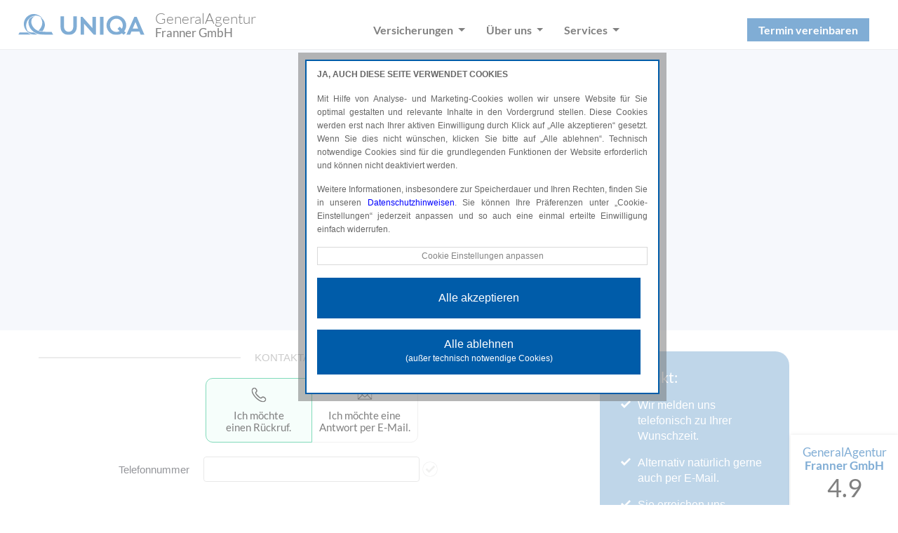

--- FILE ---
content_type: text/html; charset=UTF-8
request_url: https://www.uniqa-franner-gmbh.at/kontakt
body_size: 6132
content:
<!DOCTYPE html>
<html lang="de">
    <head>
        <meta name="viewport" content="width=device-width, initial-scale=1, shrink-to-fit=no">
        <meta name="description" content="">
        <meta name="author" content="">
        <meta name="theme-color" content="#005da8">
        <meta charset="UTF-8">
        <title>Kontakt |  UNIQA GeneralAgentur Franner GmbH</title>
        <!-- Bootstrap -->
        <link href="css/bootstrap.css" rel="stylesheet">
        <link href="css/style.css?v=1.8" rel="stylesheet">
        <link href="css/responsive.css?v=1.8" rel="stylesheet">
        <link href="css/elements.css" rel="stylesheet">
        <!--<link href="css/cookie.css" rel="stylesheet">-->
        <link rel="icon" type="image/x-icon" href="./images/icons/favicon.png">
        <link rel="apple-touch-icon" sizes="180x180" href="images/icons/apple-touch-icon-180x180.png">

        <!--jQuery Start-->
        <script src="js/jquery.min.js"></script>
        <!--jQuery End-->

        <!--Google Analytics or GTag Code Start-->
        <!--start-data-block='agency-googlescript-resolver'-->                <script src="js/cookie.js?kwsga=G-Z28B293DF2&amp;kwsgtm=GTM-NDBMGSV"></script><!--end-data-block='agency-googlescript-resolver'-->
        <!--Google Analytics or GTag Code End-->
        
    <!--FriendlyCaptcha Start-->
    <script type="module" src="https://agenturen.comesio.solutions/shared_content/js/widget.module.min.js"></script>
    <script nomodule="" src="https://agenturen.comesio.solutions/shared_content/js/widget.min.js"></script>
    <!--FriendlyCaptcha End-->

</head>
    <body>

        <!-- Header -->
        <header>
        <!-- Nav Sec -->
        <div class="nav_sec">
            <input type="hidden" value="FujygAjVB2yl4po0" id="agency_hash" name="agency_hash">
            <div class="container">
                <nav class="navbar navbar-expand-xl navbar-light">
                    <!--start-data-block='agency-header-left'-->
                    <a class="navbar-brand" href="./">
                        <img src="images/logo_uniqa.svg" alt="UNIQA Logo">
                    </a>
                    <div class="logo_info pl-3">
                        GeneralAgentur <strong>Franner GmbH</strong>
                    </div>
                    <button class="navbar-toggler navbar-toggler-right collapsed" type="button" data-toggle="collapse" data-target="#Navigation" aria-controls="Navigation" aria-expanded="false" aria-label="Toggle navigation">
                        <span></span><span></span><span></span>
                    </button>
                    <!--end-data-block='agency-header-left'-->

                    <div class="collapse navbar-collapse" id="Navigation">
                        <!--start-data-block='header-primary-navigation'-->
                        <ul class="navbar-nav justify-content-center flex-grow-1">

                            <li class="nav-item dropdown">
                                <a class="nav-link dropdown-toggle follow-through" href="#" id="versicherungenDropdown" role="button" data-toggle="dropdown" aria-haspopup="true" aria-expanded="false">
                                    Versicherungen
                                </a>
                                <div class="dropdown-menu" aria-labelledby="versicherungenDropdown">
                                    <a class="dropdown-item d-flex justify-content-between align-items-center" href="./produkt-gesundheit">Gesundheit <img src="images/icons/shopping-card.svg" class="img-fluid" width="20px"></a>
                                    <a class="dropdown-item" href="./produkt-kfz">Kfz und Mobilität</a>
                                    <a class="dropdown-item d-flex justify-content-between align-items-center" href="./produkt-wohnen">Wohnen <img src="images/icons/shopping-card.svg" class="img-fluid" width="20px"></a>
                                    <a class="dropdown-item d-flex justify-content-between align-items-center" href="./produkt-reisen">Reise <img src="images/icons/shopping-card.svg" class="img-fluid" width="20px"></a>
                                    <a class="dropdown-item d-flex justify-content-between align-items-center" href="./produkt-unfall">Unfall <img src="images/icons/shopping-card.svg" class="img-fluid" width="20px"></a>
                                    <a class="dropdown-item d-flex justify-content-between align-items-center" href="./produkt-rechtsschutz">Rechtsschutz <img src="images/icons/shopping-card.svg" class="img-fluid" width="20px"></a>
                                    <a class="dropdown-item" href="./produkt-vorsorge">Vorsorge</a>
                                    <a class="dropdown-item" href="./betrieb">Für Betriebe</a>
                                    <a class="dropdown-item" href="./produkte">Produktübersicht</a>
                                </div>
                            </li>

                            <li class="nav-item module-car-admission">
                                <a class="nav-link module-car-admission" href="kfz-anmeldung">Kfz-Zulassung</a>
                            </li>

                            <li class="nav-item dropdown">
                                <a class="nav-link dropdown-toggle follow-through" href="#" id="ueberunsDropdown" role="button" data-toggle="dropdown" aria-haspopup="true" aria-expanded="false">
                                    Über uns
                                </a>
                                <div class="dropdown-menu" aria-labelledby="ueberunsDropdown">
                                    <a class="dropdown-item" href="./ueber-uns">Über uns</a>
                                    <a class="dropdown-item module-news" href="./news">News</a>
                                    <a class="dropdown-item module-jobs" href="./stellenangebote">Jobs</a>
                                    <a class="dropdown-item module-references" href="./referenzen">Referenzen</a>
                                    <a class="dropdown-item" href="./unsere-partner">Unsere Partner</a>
                                    <a class="dropdown-item" href="./kontakt">Kontakt</a>
                                </div>
                            </li>

                            <li class="nav-item dropdown">
                                <a class="nav-link dropdown-toggle follow-through" href="#" id="servicesDropdown" role="button" data-toggle="dropdown" aria-haspopup="true" aria-expanded="false">
                                    Services
                                </a>
                                <div class="dropdown-menu" aria-labelledby="servicesDropdown">
                                    <a class="dropdown-item" href="./versicherung-ueberpruefen">Versicherung überprüfen</a>
                                    <a class="dropdown-item module-car-registration" href="kfz-anmeldung">Kfz-Anmeldung</a>
                                    <a class="dropdown-item" href="./versicherungsfall-melden">Schaden melden</a>
                                    <a class="dropdown-item" href="./rechnungen-einreichen">Krankenbelege einreichen</a>
                                    <a class="dropdown-item" href="https://www.uniqa.at/versicherung/services/myuniqa-portal.html" target="_blank">myUNIQA</a>
                                    <a class="dropdown-item" href="./formulare">Formulare</a>
                                    <!--<a class="dropdown-item" href="./datenaenderung">Datenänderung</a>-->
                                </div>
                            </li>
                        </ul>
                        <!--end-data-block='header-primary-navigation'-->

                        <!--start-data-block='header-secondary-navigation'-->
                        <ul class="navbar-nav ml-auto">
                            

                            <li class="nav-item">
                                <a class="nav-link btn button-standard py-1 px-3 text-white" href="./beratung-vereinbaren">Termin vereinbaren</a>
                            </li>
                        </ul>
                        <!--end-data-block='header-secondary-navigation'-->
                    </div>
                </nav>
            </div>
        </div>
    </header>

        <!-- Header Image -->
        <!--start-data-block='kontakt-html-header-section'-->
        <div class="not-editable content-block" data-block="kontakt-html-header-section"> <!-- Bereich nur für Administratoren editierbar -->
            <section class="inner_banner-v2025">
                <div class="container">
                    <div class="row">
                        <div class="col-md-8 offset-md-2 d-flex flex-column justify-content-center align-items-center text-center">
                            <h2>Kontakt</h2>
                            <p class="teasertext">Wir freuen uns von Ihnen zu hören.</p>
                        </div>
                    </div>
                    <!--<img src="images/electronic_mailbox.png" alt="Kontakt" class="svg-image">-->
                </div>
            </section>
        </div>
        <!--end-data-block='kontakt-html-header-section'-->

        <div class="stick_now"></div>

        <!-- Sticky Sidebar -->
        <div class="not-editable"> <!-- Bereich nur für Administratoren editierbar -->
            <div class="sticky_info">
                <!--Google PlaceID Connection Start-->
                <!--start-data-block='agency-googleplaceid-resolver'-->
            <a class="content-block-resolved" href="https://search.google.com/local/reviews?placeid=ChIJf20I-2YRm0cRBk_68EzNqrY" target="_blank">
                <div class="review_info hidden-xs">
                    <p>
                        GeneralAgentur <strong><span class="agency_description is-resolver">Franner GmbH</span></strong>
                    </p>
                    <span class="count"></span>
                    <div class="rating_info">
<img src="images/rating_image_5.png" alt=""><br><span>Google Bewertung</span>
</div>
                </div>
            </a><!--end-data-block='agency-googleplaceid-resolver'-->
                <!--Google PlaceID Connection End-->
                <div id="SidebarPanel">
                    <button type="button" class="close" data-dismiss="modal" aria-label="Close"><img src="images/icons/close_icon.svg" alt=""></button>
                    <div class="block1">
                        <h4 class="mb-3">Sie erreichen uns unter:</h4>
                        <!--start-data-block='agency-e-contact-information'-->                <ul class="content-block-resolved kontak_links">
                    <li>
<img src="images/icons/cntct_modal_icon_1.png" alt=""> <span class="agency_phone is-resolver"><a href="tel:0043557672120">+43 5576 721 20</a></span>
</li>
                    <li>
<img src="images/icons/cntct_modal_icon_3.png" alt=""> <span class="agency_email is-resolver"><a href="mailto:romeo.franner@uniqa.at">romeo.franner@uniqa.at</a></span>
</li>
                </ul>
<!--end-data-block='agency-e-contact-information'-->
                    </div>
                    <div class="block2 content-block" data-block="vehicle-registration">
                        <h4>Öffnungszeiten</h4>
                        <div class="opening-hours not-editable">
                            <div class="alert alert-danger" role="alert">
                                NICHT EDITIERBAR.
                            </div>
                        </div>
                    </div>
                </div>
                <div id="SidebarPanel2">
                    <button type="button" class="close2" data-dismiss="modal" aria-label="Close"><img src="images/icons/close_icon.svg" alt=""></button>
                    <div class="block1">
                        <h4 class="mb-3">Sie wünschen einen Termin?</h4>
                        <ul class="kontak_links">
                            <li>
<img class="color-blue" src="images/icons/kontaktformular.svg" alt="" width="28"> <a href="./beratung-vereinbaren" class="tracking-item" data-tracking-property="sidebar_kontakt_link" data-tracking-value="zur Terminvereinbarung"> zur Terminvereinbarung</a>
</li>
                            <li>
<img src="images/icons/cntct_modal_icon_3.png" alt=""> <span class="agency_email is-resolver"><a href="mailto:romeo.franner@uniqa.at" onclick="sessionClickEvent('sidebar_calendar_email', 'romeo.franner@uniqa.at');">romeo.franner@uniqa.at</a></span>
</li>
                        </ul>
                    </div>
                </div>
                <ul class="link_contact">
                    <li><a href="javascript:void(null);" class="SidebarTrigger"><img src="images/icons/sticky_icon_1.svg" alt=""></a></li>
                    <li><a href="javascript:void(null);" class="SidebarTrigger2"><img src="images/icons/sticky_icon_2.svg" alt=""></a></li>
                </ul>
            </div>
        </div>

        <!-- Form Section -->
        <!--start-data-block='kontakt-html-form-and-text'-->
        <div class="not-editable content-block" data-block="kontakt-html-form-and-text">
            <!-- Bereich nur für Administratoren editierbar -->
            <section class="scalif_sec not-editable">
                <div class="container">
                    <div class="row">
                        <div class="col-xl-8 col-lg-8 col-md-8 col-sm-12">
                            <div id="loader"></div>
                            <form class="firstfrm contactFormAtt" id="firstfrm" method="post" action="#">
                                <input type="hidden" value="FujygAjVB2yl4po0" name="agency_hash" id="agency_hash">
                                <input type="hidden" class="field" name="track_time" id="track_time" value="CurrentTime">
                                <input type="hidden" value="kontakt" name="formActionName" id="formActionName">
                                <input type="hidden" name="form_id" value="1">
    
                                <div class="form_info">
                                    <h5><span>Kontaktaufnahme</span></h5>
                                    <div class="form_block_check">
                                        <div class="row">
                                            <div class="col-xl-5 col-lg-4 col-md-4 col-sm-12 align-self-center">
                                            </div>
                                            <div class="col-xl-7 col-lg-8 col-md-8 col-sm-12">
                                                <div class="kontakta_check">
                                                    <div class="custom-control custom-radio">
                                                        <input type="radio" id="customRadio1" name="contact_via" class="custom-control-input" value="0" checked>
                                                        <label class="custom-control-label" for="customRadio1">
                                                        <i><img src="images/ph_icon_blck.svg" alt=""></i>
                                                        Ich möchte <br>einen Rückruf.
                                                        </label>
                                                    </div>
                                                    <div class="custom-control custom-radio">
                                                        <input type="radio" id="customRadio2" name="contact_via" class="custom-control-input" value="1">
                                                        <label class="custom-control-label" for="customRadio2">
                                                        <i><img src="images/env_icon_blck.svg" alt=""></i>
                                                        Ich möchte eine <br>Antwort per E-Mail.
                                                        </label>
                                                    </div>
                                                </div>
                                            </div>
                                        </div>
                                    </div>
                                    <div id="mailDiv" class="form_block control-group">
                                        <div class="row ">
                                            <div class="col-xl-5 col-lg-4 col-md-4 col-sm-12 align-self-center">
                                                <label>E-Mail Adresse</label>
                                            </div>
                                            <div class="col-xl-7 col-lg-8 col-md-8 col-sm-12">
                                                <input class="form-control" name="email" id="email" type="text" placeholder="michael.mustermann@email.com">
                                                <i></i>
                                            </div>
                                        </div>
                                    </div>
    
                                    <div class="onh" aria-hidden="true">
                                        <input type="search" id="email_repeat" name="email_repeat" tabindex="-1" autocomplete="off" value="">
                                    </div>
    
                                    <div id="phoneDiv" class="form_block control-group">
                                        <div class="row ">
                                            <div class="col-xl-5 col-lg-4 col-md-4 col-sm-12 align-self-center">
                                                <label>Telefonnummer</label>
                                            </div>
                                            <div class="col-xl-7 col-lg-8 col-md-8 col-sm-12">
                                                <input class="form-control" name="phone" id="phone" type="text">
                                                <i></i>
                                            </div>
                                        </div>
                                    </div>
                                </div>
                                <div class="form_info">
                                    <h5><span>Meine Daten</span></h5>
                                    <div class="form_block control-group">
                                        <div class="row ">
                                            <div class="col-xl-5 col-lg-4 col-md-4 col-sm-12 align-self-center">
                                                <label>Vorname</label>
                                            </div>
                                            <div class="col-xl-7 col-lg-8 col-md-8 col-sm-12">
                                                <input class="form-control" type="text" name="firstname" id="firstname">
                                                <i></i>
                                            </div>
                                        </div>
                                    </div>
                                    <div class="form_block control-group">
                                        <div class="row">
                                            <div class="col-xl-5 col-lg-4 col-md-4 col-sm-12 align-self-center">
                                                <label>Nachname</label>
                                            </div>
                                            <div class="col-xl-7 col-lg-8 col-md-8 col-sm-12">
                                                <input class="form-control" name="lastname" id="lastname" type="text">
                                                <i></i>
                                            </div>
                                        </div>
                                    </div>
                                </div>
                                <div class="form_info">
                                    <h5><span>Was möchten Sie uns mitteilen?</span></h5>
                                    <div class="form_block control-group">
                                        <div class="row">
                                            <div class="col-xl-5 col-lg-4 col-md-4 col-sm-12 align-self-center">
                                                <label>Ihre Nachricht</label>
                                            </div>
                                            <div class="col-xl-7 col-lg-8 col-md-8 col-sm-12 ">
                                                <textarea class="form-control-textarea" name="message" id="message" rows="4" cols="40"></textarea>
                                                <i></i>
                                            </div>
                                        </div>
                                    </div>
                                </div>
                                <div class="form_info">
                                    <h5><span>Datenschutz</span></h5>
                                    <div class="form_block mb-40 control-group">
                                        <div class="row ">
                                            <div class="col-xl-5 col-lg-4 col-md-4 col-sm-12 align-self-center">
                                                <label>Datenschutz</label>
                                            </div>
                                            <div class="col-xl-7 col-lg-8 col-md-8 col-sm-12 align-self-center">
                                                <span class="disclosure-wrap">
                                                <input type="checkbox" class="form-check-input" name="dsgvo_check" id="dsgvo_check" value="1">
                                                Ich habe die <a href="./datenschutz" target="_blank">Datenschutzerklärung</a> zur Kenntnis genommen. Ich stimme zu, dass meine Angaben und Daten zur Beantwortung meiner Anfrage elektronisch erhoben und gespeichert werden.
                                                </span>
                                                <i></i>
                                            </div>
                                        </div>
                                    </div>
                                    <div class="form_block mb-40 control-group">
                                    <div class="row ">
                                        <div class="col-xl-5 col-lg-4 col-md-4 col-sm-12 align-self-center">
                                            <label>SPAM-Schutz:</label>
                                        </div>
                                        <div class="col-xl-7 col-lg-8 col-md-8 col-sm-12 align-self-center">
                                            <div class="w-100 d-flex justify-content-center">
                                                <div class="frc-captcha" data-sitekey="FCMPIVV7JKEB5L52" data-puzzle-endpoint="https://eu-api.friendlycaptcha.eu/api/v1/puzzle,https://api.friendlycaptcha.com/api/v1/puzzle" data-lang="de" data-callback="onCaptchaSolved"></div>
                                            </div>
                                        </div>
                                    </div>
                                </div>
                                
                                <div class="w-100 float-left">
                                    <button class="sub_btn" id="frmfirstform" type="submit">Anfrage absenden</button>
                                </div>
                                </div>
                            </form>
                        </div>
                        <div class="col-xl-3 col-lg-4 col-md-4 col-sm-12">
                            <div class="w-100 d-flex flex-column justify-content-between h-100">
                                <div class="happen_info">
                                    <h3>Kontakt: </h3>
                                    <ul class="listing_info2">
                                        <li>Wir melden uns telefonisch zu Ihrer Wunschzeit.</li>
                                        <li>Alternativ natürlich gerne auch per E-Mail.</li>
                                        <li>Sie erreichen uns telefonisch zu unseren Öffnungszeiten.</li>
                                        <li>Zuverlässig. Schnell. Unkompliziert.</li>
                                    </ul>
                                </div>
                            </div>
                        </div>
                    </div>
                </div>
            </section>

            <!-- MODAL: Formularabschluss erfolgreich -->
            <div class="modal hide fade thanku_modal" id="successModal" data-backdrop="static" data-keyboard="false">
                <div class="modal-dialog modal-dialog-centered" style="max-width: 60%;">

                    <div class="modal-content">
                        <div class="modal-header border-0">
                            <figure><img src="images/thank_u_modal_header-1.svg" alt=""></figure>
                        </div>
                        <div class="modal-body">
                            <h3><strong>Vielen Dank!</strong></h3>
                            <p>Wir haben Ihre Nachricht <strong>erhalten</strong> und werden uns <strong>schnellstmöglich</strong> mit Ihnen in Verbindung setzen.
                                Wir haben Ihnen Ihre Angaben ebenfalls als Kopie an Ihre E-Mail Adresse gesendet.</p>
                            <br><br>
                            <button type="button" class="btn btn-primary_custom" data-dismiss="modal" aria-label="Close">Schließen</button>

                        </div>

                    </div>

                </div>
            </div>
            <!-- end of Modal -->

            <!-- MODAL: Formularabschluss fehlerhaft -->
            <div class="modal hide fade thanku_modal" id="errorModal" data-backdrop="static" data-keyboard="false">
                <div class="modal-dialog modal-dialog-centered" style="max-width: 60%;">

                    <div class="modal-content">
                        <div class="modal-header border-0">
                            <figure><img src="images/thank_u_modal_header-1.svg" alt=""></figure>
                        </div>
                        <div class="modal-body">
                            <h3>
<strong>ACHTUNG: </strong> Fehler!</h3>
                            <p>Leider konnten wir Ihre Anfrage <strong>nicht</strong> bearbeiten, da sie als SPAM klassifiziert wurde. Möglicherweise wurde dies durch die Verwendung von <strong>Auto-Vervollständigen</strong> ausgelöst.<br>
                                Bitte senden Sie uns <strong>direkt ein E-Mail</strong> an uns.</p>
                            <br><br>
                            <button type="button" class="btn btn-primary_custom" data-dismiss="modal" aria-label="Close">Schließen</button>

                        </div>

                    </div>

                </div>
            </div>
            <!-- end of Modal -->

        </div>
        <!--end-data-block='kontakt-html-form-and-text'-->


        <!-- Footer -->
        <footer>
        <div class="container">
            <div class="row">
                <div class="col-12">
                    <div class="not-editable content-block" data-block="agency-footer-logo">
                        <!-- Bereich nur für Administratoren editierbar -->
                        <!--start-data-block='agency-footer-logo'-->
                        <figure class="f_logo2"><img src="images/logo_uniqa.svg" alt="UNIQA Logo"></figure>
                        <!--end-data-block='agency-footer-logo'-->
                    </div>
                </div>

                <div class="col-xl-3 col-lg-3 col-md-3 col-sm-6">
                    <div class="not-editable content-block" data-block="agency-address">
                        <!-- Bereich nur für Administratoren editierbar -->
                        <!--start-data-block='agency-address'-->                        <div class="content-block-resolved f_add_info">
                            GeneralAgentur <br>
                            <strong><span class="agency_description is-resolver">Franner GmbH</span></strong><br><br>
                            <span class="agency_street_address is-resolver">Diepoldsauerstrasse 5</span><br>
                            <span class="agency_postal_code is-resolver">6845</span> <span class="agency_city is-resolver">Hohenems</span>
                        </div>
<!--end-data-block='agency-address'-->
                        <!--start-data-block='agency-contact-info'-->                        <div class="content-block-resolved info_cntct">
                            <span>Telefon:</span> <span class="agency_phone is-resolver"><a href="tel:0043557672120">+43 5576 721 20</a></span><br>
                            <span class="class-has-fax">Fax:</span> <span class="agency_fax is-resolver class-has-fax"><a href="fax:+43 5576 721 20 - 90">+43 5576 721 20 - 90</a></span><br class="class-has-fax">
                            <span>E-Mail:</span> <span class="agency_email is-resolver"><a href="mailto:romeo.franner@uniqa.at">romeo.franner@uniqa.at</a></span>
                        </div>
<!--end-data-block='agency-contact-info'-->
                    </div>
                </div>
                <div class="col-xl-3 col-lg-3 col-md-3 col-sm-6">
                    <div class="not-editable">
                        <!-- Bereich nur für Administratoren editierbar -->
                        <h4>Öffnungszeiten</h4>
                        <div class="opening-hours not-editable">
                            <div class="alert alert-danger" role="alert">
                                ERSCHEINEN AUTOMATISCH.
                            </div>
                        </div>
                        <div class="module-car-admission">
                            <!--start-data-block='vehicle-registration'--><h4>Kfz Zulassungsstelle</h4>
<div class="opening-hours-car not-editable">
    <div class="alert alert-danger" role="alert">
        ERSCHEINEN AUTOMATISCH.
    </div>
</div>
<!--end-data-block='vehicle-registration'-->
                        </div>
                    </div>

                    <!--start-data-block='footer-own-content'-->
                    <div class="eigener-inhalt">
                        <p> </p>
                    </div>
                    <!--end-data-block='footer-own-content'-->
                </div>

                <div class="col-xl-3 col-lg-3 col-md-3 col-sm-6">
                    <!--start-data-block='footer-primary-navigation'-->
                        <ul class="footer_links content-block" data-block="footer-primary-navigation">
                            <li><a href="./produkte">Privat </a></li>
                            <li><a href="./betrieb">Unternehmen</a></li>
                            <li class="company-specific"><a href="./firmen-anmeldung">Mitarbeiterversicherung</a></li>
                            <li class="module-car-registration"><a href="./kfz-anmeldung">Kfz-Anmeldung</a></li>
                            <li class="module-car-admission"><a href="./kfz-anmeldung">Kfz-Zulassung</a></li>
                            <li><a href="./kontakt" class="tracking-item" data-tracking-property="header_contactbox_kontakt_link" data-tracking-value="Kontakt">Kontakt</a></li>
                            <li><a href="./formulare">Formulare</a></li>
                        </ul>
                        <!--end-data-block='footer-primary-navigation'-->
                </div>
                <div class="col-xl-3 col-lg-3 col-md-3 col-sm-6 pb-4 content-block" data-block="footer-secondary-navigation">
                    <!--start-data-block='footer-secondary-navigation'--><div class="content-block" data-block="footer-secondary-navigation">
                        <ul class="footer_links mb-0">
                            <li><a href="https://www.uniqa.at/versicherung/services/myuniqa-portal.html" onclick="sessionClickEvent('footer_myuniqa_link', 'Footer MyUNIQA Link');" target="_blank">myUNIQA</a></li>
                            <!--<li><a href="./myuniqa-plus">myUNIQA plus</a></li>-->
                        </ul>

                        <ul class="footer_links">
                            <li><a href="./impressum">Impressum </a></li>
                            <li><a href="./datenschutz">Datenschutzerklärung</a></li>
<li><a href="javascript:cookieHinweis.reset();">Cookie Einstellungen</a></li>
                        </ul>
                    </div>
<!--end-data-block='footer-secondary-navigation'-->
                    <!--start-data-block='footer-social-media'--><ul class="footer_links_social_media content-block" data-block="footer-social-media">
                        <li><a href="https://www.facebook.com/uniqa.at/" onclick="sessionClickEvent('footer_facebook_link', 'Footer Facebook Link');" target="_blank"><img src="images/icons/icons_facebook.svg" class="img-responsive" alt="Facebook"></a></li>
                        <li><a href="https://www.instagram.com/uniqa.at/" onclick="sessionClickEvent('footer_instagram_link', 'Footer Instagram Link');"><img src="images/icons/icons_instagram.svg" alt="Instagram"></a></li>
                        <li><a href="https://www.youtube.com/user/UNIQAVersicherungen" onclick="sessionClickEvent('footer_youtube_link', 'Footer YouTube Link');"><img src="images/icons/icons_youtube.svg" alt="Youtube"></a></li>
                        
                    </ul>
<!--end-data-block='footer-social-media'-->
                </div>
            </div>
        </div>

    </footer>
        <!-- Js -->
        <!--<script src="js/jquery.min.js"></script>-->
        <script src="js/popper.min.js"></script>
        <script src="js/bootstrap.min.js"></script>
        <script src="js/elements.js"></script>
        <script src="js/jquery.validate.js"></script>
        <script src="js/jquery.form.validate.js"></script>
        <script src="js/jquery.sidebar.panel.js"></script>
        <!--<script src="js/cookie.js"></script>-->
        <script src="js/notify.min.js"></script>
        

      
        <script>
        $(document).ready(function(){
            $('#mailDiv').hide();
    
            $('#customRadio2').change(function(){
                if(this.checked)
                    $('#phoneDiv').fadeOut('slow');
                    $('#mailDiv').fadeIn('slow');
            });
            $('#customRadio1').change(function(){
                if(this.checked)
                    $('#phoneDiv').fadeIn('slow');
                    $('#mailDiv').fadeOut('slow');
            });
        });
        </script>
		
		<script>
			window.addEventListener('load', function() {
			var currentTimestamp = Date.now();
			// Timestamp in das Hidden-Feld schreiben
			document.getElementById('track_time').value = currentTimestamp;
			});
		</script>
		
		
        <script>
        function onCaptchaSolved(solution) {
          console.log("Captcha gelöst mit Lösung: " + solution);
          const submitBtn = document.getElementById("submitBtn");
          submitBtn.classList.remove("disabled");
        }
    </script>


    <script id="template-js" src="js/template.js?v=baNtALV4"></script>
        <script id="tracking-js" src="js/tracking.js?=SL2jYuS7"></script>
        <script id="custom-js" src="js/scripts.js?=1Libj2WU"></script>

    </body>
</html>

--- FILE ---
content_type: text/css; charset=utf-8
request_url: https://www.uniqa-franner-gmbh.at/css/style.css?v=1.8
body_size: 24180
content:
/*
Theme Name: Agentur 2.1
Theme URI: https://www.comesio.com
Author: Comesio Solutions Team
Author URI: https://www.comesio.com
Description: Default Agency Template
Tags: responsive, modern
Version: 1.8
Text Domain: agentur_2.1
This template is protected and may not be used for any other purpose without express consent from comesio solutions GmbH and UNIQA
*/


/********* 1. Importierte Google Fonts **********/
/* lato-300 - latin */
@font-face {

	font-family: 'Lato';
	font-style: normal;
	font-weight: 300;
	src: url('../fonts/lato-v23-latin-300.eot');
	/* IE9 Compat Modes */
	src: local(''),
		url('../fonts/lato-v23-latin-300.eot?#iefix') format('embedded-opentype'),
		/* IE6-IE8 */
		url('../fonts/lato-v23-latin-300.woff2') format('woff2'),
		/* Super Modern Browsers */
		url('../fonts/lato-v23-latin-300.woff') format('woff'),
		/* Modern Browsers */
		url('../fonts/lato-v23-latin-300.ttf') format('truetype'),
		/* Safari, Android, iOS */
		url('../fonts/lato-v23-latin-300.svg#Lato') format('svg');
	/* Legacy iOS */

}

/* lato-regular - latin */
@font-face {

	font-family: 'Lato';
	font-style: normal;
	font-weight: 400;
	src: url('../fonts/lato-v23-latin-regular.eot');
	/* IE9 Compat Modes */
	src: local(''),
		url('../fonts/lato-v23-latin-regular.eot?#iefix') format('embedded-opentype'),
		/* IE6-IE8 */
		url('../fonts/lato-v23-latin-regular.woff2') format('woff2'),
		/* Super Modern Browsers */
		url('../fonts/lato-v23-latin-regular.woff') format('woff'),
		/* Modern Browsers */
		url('../fonts/lato-v23-latin-regular.ttf') format('truetype'),
		/* Safari, Android, iOS */
		url('../fonts/lato-v23-latin-regular.svg#Lato') format('svg');
	/* Legacy iOS */

}

/* lato-700 - latin */
@font-face {

	font-family: 'Lato';
	font-style: normal;
	font-weight: 700;
	src: url('../fonts/lato-v23-latin-700.eot');
	/* IE9 Compat Modes */
	src: local(''),
		url('../fonts/lato-v23-latin-700.eot?#iefix') format('embedded-opentype'),
		/* IE6-IE8 */
		url('../fonts/lato-v23-latin-700.woff2') format('woff2'),
		/* Super Modern Browsers */
		url('../fonts/lato-v23-latin-700.woff') format('woff'),
		/* Modern Browsers */
		url('../fonts/lato-v23-latin-700.ttf') format('truetype'),
		/* Safari, Android, iOS */
		url('../fonts/lato-v23-latin-700.svg#Lato') format('svg');
	/* Legacy iOS */

}

/* lato-900 - latin */
@font-face {

	font-family: 'Lato';
	font-style: normal;
	font-weight: 900;
	src: url('../fonts/lato-v23-latin-900.eot');
	/* IE9 Compat Modes */
	src: local(''),
		url('../fonts/lato-v23-latin-900.eot?#iefix') format('embedded-opentype'),
		/* IE6-IE8 */
		url('../fonts/lato-v23-latin-900.woff2') format('woff2'),
		/* Super Modern Browsers */
		url('../fonts/lato-v23-latin-900.woff') format('woff'),
		/* Modern Browsers */
		url('../fonts/lato-v23-latin-900.ttf') format('truetype'),
		/* Safari, Android, iOS */
		url('../fonts/lato-v23-latin-900.svg#Lato') format('svg');
	/* Legacy iOS */

}

/* shadows-into-light-regular - latin */

@font-face {

	font-family: 'Shadows Into Light';
	font-style: normal;
	font-weight: 400;
	src: url('../fonts/shadows-into-light-v15-latin-regular.eot');
	/* IE9 Compat Modes */
	src: local(''),
		url('../fonts/shadows-into-light-v15-latin-regular.eot?#iefix') format('embedded-opentype'),
		/* IE6-IE8 */
		url('../fonts/shadows-into-light-v15-latin-regular.woff2') format('woff2'),
		/* Super Modern Browsers */
		url('../fonts/shadows-into-light-v15-latin-regular.woff') format('woff'),
		/* Modern Browsers */
		url('../fonts/shadows-into-light-v15-latin-regular.ttf') format('truetype'),
		/* Safari, Android, iOS */
		url('../fonts/shadows-into-light-v15-latin-regular.svg#ShadowsIntoLight') format('svg');
	/* Legacy iOS */

}

/********* 2. Allgemeines **********/
/* hide horizontal scrollbar start */
body {
	-ms-overflow-style: none;
	/* for Internet Explorer, Edge */
	scrollbar-width: none;
	/* for Firefox */
	overflow-y: scroll;
	padding: 0;
	margin: 0;
	color: #000;
	font-family: 'Lato', sans-serif;

}

body::-webkit-scrollbar {
	display: none;
	/* for Chrome, Safari, and Opera */
}

/* hide horizontal scrollbar end */

html {
	font-size: 15px;
	scroll-behavior: smooth;

}

:root {
	--col_secondary: #27b0ba;
	--col_primary: #005da8;
}

a {
	color: var(--col_primary);
	outline: none !important;
	text-decoration: none;
	-webkit-transition: all .6s ease-in-out;
	-moz-transition: all .6s ease-in-out;
	-o-transition: all .6s ease-in-out;
	-ms-transition: all .6s ease-in-out;
	transition: all .6s ease-in-out;
}

a:hover,
a:focus,
select:focus,
button:focus,
.btn:focus,
btn.focus {

	color: #000;
	outline: none;
	text-decoration: none;
	box-shadow: none;

}

img {
	border: none;
	vertical-align: middle;
	max-width: 100%;
}

/* Gemeinsame Basis für beide Listentypen */
ul,
ol {

	margin: 1em 0;
	padding-left: 0em;
	/* Abstand zwischen Rand und Listenzeichen */

}

/* Ungeordnete Liste (Kreise, Striche etc.) */
ul {

	list-style-type: disc;
	/* Alternativen: circle, square */
	list-style-position: inside;

}

/* Geordnete Liste (Zahlen) */
ol {

	list-style-type: decimal;
	list-style-position: inside;

}

/* Optionale Typografie für Listenelemente */
ul li,
ol li {

	font-size: inherit;
	line-height: 1.6;
	margin-bottom: 0.2em;
	/* Abstand zwischen Listeneinträgen */

}

/* Individuelle Listenelemente ohne Standardtypen */
.pricecon ul {

	list-style-type: none;

}

.datenschutz ul {

	list-style-type: none;

}

.datenschutz ul li {

	font-size: inherit;

}

.kfz_block ul {

	list-style-type: none;

}

.product_block-complete_online ul {

	list-style-type: none;

}

h1,
h2,
h3,
h4,
h5,
h6 {

	outline: none !important;

}

input,
select,
textarea,
button {

	outline: none !important;

}

input,
textarea,
select {

	/*-moz-appearance: none; -webkit-appearance: none;*/

}

.container {

	width: 96%;
	max-width: 1170px;
	margin: 0 auto;
	padding: 0;

}

.mb-25 {

	margin-bottom: 25px !important;

}

.mb-30 {

	margin-bottom: 30px !important;

}

.mb-40 {

	margin-bottom: 40px !important;

}

.mb-50 {

	margin-bottom: 50px !important;

}

.mb-60 {

	margin-bottom: 60px !important;

}

.border-bottom {

	border-bottom-color: #dedee1 !important;

}

.visible-xs {

	display: none !important;

}

.global_title {

	margin: 0 0 35px 0;
	padding: 0;
	font-size: 2rem;
	color: #000;
	line-height: 1.31;
	font-weight: 700;
	clear: both;

}

.listing_info2 {

	margin: 0;
	padding: 0;
	text-align: left;

}

.listing_info2 li {

	margin: 0 0 10px 0;
	padding: 0 0 0 24px;
	display: block;
	font-size: 1.07rem;
	color: #000;
	position: relative;
	background: url(../images/icons/check_icon.svg) no-repeat left top 8px;
	background-size: 14px auto !important;

}

.kontak_links {

	display: block;
	margin: 0;
	padding: 0;

}

.kontak_links li {

	display: block;
	margin: 0 0 18px 0;
	padding: 0 0 0 48px;
	position: relative;
	font-size: 1.57rem;
	color: #005aab;

}

.kontak_links li img {

	position: absolute;
	left: 10px;
	top: 8px;

}

.kontak_links li a {

	color: #005aab;

}

.kontak_links li a:hover {

	color: #000;

}

.btn_green {

	line-height: 3.13;
	margin: 0;
	display: block;
	padding: 0 10px;
	background: #00b773;
	color: #fff;
	font-size: 1.14rem;
	font-family: Arial, Helvetica, sans-serif;
	border: none;
	cursor: pointer;

}

.btn_green:hover {

	background: #000;
	color: #fff;

}

.btn-primary {

	color: #fff;
	background-color: var(--col_primary);
	border-color: var(--col_primary);

}

.btn-primary_custom {

	width: 100%;
	max-width: 257px;
	height: 50px;
	margin: 0 auto;
	display: block;
	padding: 0;
	background: var(--col_primary);
	border-color: var(--col_primary);
	color: #fff;
	font-size: 1.14rem;
	font-family: Arial, Helvetica, sans-serif;
	border: none;
	cursor: pointer;

}

.btn-primary_custom:hover {

	width: 100%;
	max-width: 257px;
	height: 50px;
	margin: 0 auto;
	display: block;
	padding: 0;
	background: #0069d9;
	border-color: #0062cc;
	color: #fff;
	font-size: 1.14rem;
	font-family: Arial, Helvetica, sans-serif;
	border: none;
	cursor: pointer;

}

.info_tag {

	width: 100%;
	float: left;
	margin: 0;
	padding: 9px 0 14px 0;
	background: #005aab;
	font-size: 1.86rem;
	color: #fff;
	text-align: center;
	line-height: 1.2;
}

.onh {

	position: absolute;
	left: -5000px;


}

#loader {

	display: none;
	position: fixed;
	top: 0;
	left: 0;
	right: 0;
	bottom: 0;
	width: 100%;
	background: rgba(0, 0, 0, 0.75) url(../images/loading2.gif) no-repeat center center;
	z-index: 10000;

}

.alert-box {

	color: #555;
	border-radius: 0px;
	font-size: 1rem;
	padding: 10px 36px;
	margin: 0px;
	text-align: left;
	position: fixed;
	bottom: 260px;
	left: 30px;
	z-index: 1000;
	width: 350px;

}

.alert-box span {

	font-size: 1.57rem;
	display: block;

}

.error-js {

	background: #ffecec url('../images/error.png') no-repeat 10px 50%;
	border: 1px solid #f5aca6;

}

@media(max-width:980px) {


	.alert-box {
		color: #555;
		border-radius: 0px;
		font-size: 1rem;
		padding: 10px 36px;
		margin: 0px;
		text-align: left;
		position: fixed;
		bottom: 200px;
		left: 0px;
		z-index: 1000;
		width: 100%;

	}
}

/********* 3. Header **********/

header {

	width: 100%;
	float: left;
	margin: 0;
	padding: 0;
	position: relative;
	z-index: 999;

}

.nav_sec {

	width: 100%;
	float: left;
	margin: 0;
	padding: 0;
	border-bottom: 1px solid #dedee1;
	background: #fff;

}

.nav_sec .container {

	max-width: 1600px;

}

.nav_sec .navbar-brand {
	width: 180px;
	margin: 0;
	padding: 0;

}

.nav_sec .logo_info {

	overflow: hidden;
	margin: 0;
	padding: 0;
	font-size: 1.79rem;
	line-height: 1.1;
	font-weight: 300;

}

.nav_sec .logo_info strong {

	display: block;
	font-size: 1.43rem;
	font-weight: 500;

}

.nav_sec .navbar {

	padding: 0;

}

.nav_sec .navbar-light .navbar-nav li {

	margin: 0 15px;
	padding: 0;

}

.nav_sec .navbar-light .navbar-nav .nav-link {

	margin: 0;
	padding: 15px 0;
	font-size: 1.07rem;
	color: #000;
	font-weight: 700;

}

.nav_sec .navbar-light .navbar-nav .nav-link:hover,
.nav_sec .navbar-light .navbar-nav .nav-link:focus,
.nav_sec .navbar-light .navbar-nav .show>.nav-link,
.nav_sec .navbar-light .navbar-nav .active>.nav-link,
.nav_sec .navbar-light .navbar-nav .nav-link.show,
.nav_sec .navbar-light .navbar-nav .nav-link.active {

	color: var(--col_primary);
	border-color: var(--col_primary);

}

.nav_sec .dropdown-menu {

	margin-top: 0;
	border-radius: 0;
	box-shadow: 0 0 12px rgba(0, 0, 0, 0.1);
	border: none;
	padding: 0;

}

.nav_sec .dropdown-item {

	padding: 5px 20px;
	font-size: 1rem;

}

.nav_sec .dropdown-item:hover,
.nav_sec .dropdown-item.active {
	background: var(--col_primary);
	color: #fff;
	border-color: var(--col_primary);
}

.nav_sec .dropdown-item:hover img,
.nav_sec .dropdown-item.active img {
    filter: brightness(0) invert(1);
}


.advice_btn {

	float: right;
	display: inline-block;
	margin: 0;
	padding: 4px 20px;
	background: #005aac;
	color: #fff;
	font-size: 1.07rem;
	font-weight: 700;
	font-family: 'Lato', Helvetica, sans-serif;

}

.advice_btn:hover {

	background: var(--col_secondary);
	color: #fff;

}

.bubble {

	float: left;
	margin: 0;
	padding: 16px 20px 12px 20px;
	background: url(../images/bg_bubble.svg) no-repeat center center;
	background-color: rgba(0, 0, 0, 0);
	background-size: auto;
	background-color: transparent;
	background-size: contain;
	color: #fff;
	margin-top: -15px;

}

.bubble2 {

	float: left;
	margin: 0;
	padding: 25px 15px 15px 20px;
	background: url(../images/bg_bubble2.svg) no-repeat center center;
	background-color: rgba(0, 0, 0, 0);
	background-size: auto;
	background-color: transparent;
	background-size: contain;
	color: #fff;
	margin-top: -15px;

}

.bubble_dark {

	float: left;
	margin: 0;
	padding: 25px 10px 0 10px;
	background: url(../images/bg_bubble_dark.svg) no-repeat center center;
	background-color: rgba(0, 0, 0, 0);
	background-size: auto;
	background-color: transparent;
	background-size: contain;
	color: #fff;
	margin-top: -15px;

}

.header_contact {

	padding: 0;
	font-size: 1.29rem;
	line-height: 1.55;

}

.special_title {

	font-family: 'Shadows Into Light', sans-serif;
	color: #005aab;
	margin: 0 0 25px 0;
	font-size: 1.71rem;
	line-height: 1.17;
	font-weight: 700;

}

/************* 4. Stick Infos ***********/

.sticky_info {

	float: left;
	margin: 0;
	padding: 0;
	position: absolute;
	right: 0;
	top: 620px;
	/*transform:translate(0,-50%);*/
	z-index: 99;
	text-align: right;
	-webkit-transition: all .6s ease-in-out;
	-moz-transition: all .6s ease-in-out;
	-o-transition: all .6s ease-in-out;
	-ms-transition: all .6s ease-in-out;
	transition: all .6s ease-in-out;

}

.review_info {

	width: 100%;
	max-width: 158px;
	display: block;
	margin: 0 0 0 auto;
	padding: 15px 15px 15px 15px;
	background: #fff;
	box-shadow: 0 0 5px rgba(0, 0, 0, 0.19);
	text-align: center;

}

.review_info p {

	margin: 0;
	padding: 0;
	font-size: 1.14rem;
	color: #005aab;
	line-height: 1.13;

}

.review_info p strong {

	display: block;

}

.review_info .count {

	display: block;
	margin: 0;
	font-size: 2.43rem;
	color: #000000;
	line-height: normal;

}

.review_info .rating_info {

	display: block;
	margin: 0;
	font-size: 1rem;
	color: #999999;

}

.review_info .rating_info span {

	display: block;

}

.sticky_info ul.link_contact {

	display: inline-block;
	margin: 0;
	padding: 0;
	position: relative;
	z-index: 55;

}

.sticky_info ul.link_contact li {

	display: block;
	margin: 10px 0 0 0;
	padding: 0;

}

.sticky_info ul.link_contact li a {

	width: 56px;
	height: 57px;
	display: flex;
	background: var(--col_secondary);
	text-align: center;
	padding: 5px;
	justify-content: center;
	margin-bottom: 8px;

}

.sticky_info ul.link_contact li a img {

	width: 39px;
	align-self: center;

}

.sticky_info ul.link_contact li a:hover,
.sticky_info ul.link_contact li a:focus {

	background: #93d7dc;

}

.sticky_info.sticky {

	position: fixed;
	top: 50%;
	transform: translate(0, -50%);

}

.sidebar_menu {

	top: 180px;
	right: 0;
	position: fixed;
	z-index: 999;

}

.SidebarTrigger {

	float: right;
	outline: none;
	padding: 0px 0 0 0;
	margin: 0px 0 0 0;
	display: block;

}

#SidebarPanel {

	float: right;
	margin: 10px 0 0 0;
	padding: 0px;
	background: #fff;
	height: 550px;
	width: 440px;
	display: none;
	position: relative;
	z-index: 10;
	box-shadow: 0 13px 60px rgba(0, 0, 0, 0.39);
	text-align: left;

}

#SidebarPanel .close {

	width: 20px;
	position: absolute;
	top: 25px;
	right: 30px;
	opacity: 1;

}

#SidebarPanel .block1 {

	width: 100%;
	margin: 0;
	padding: 40px 40px 10px 40px;
	background: url(../images/kontact_ul_bg.png) no-repeat center bottom;
	background-size: 100% auto;

}

#SidebarPanel .block2 {

	width: 100%;
	margin: 0;
	padding: 30px 40px 20px 40px;

}

#SidebarPanel h4 {

	margin: 0;
	padding: 0;
	font-size: 1.57rem;
	color: #000000;
	font-weight: 700;

}

#SidebarPanel p {

	margin: 0 0 35px 0;
	padding: 0;
	font-size: 1.57rem;
	color: #000000;
	line-height: 1.46;

}

.SidebarTrigger2 {

	float: right;
	outline: none;
	padding: 0px 0 0 0;
	margin: 0px 0 0 0;
	display: block;

}

#SidebarPanel2 {

	float: right;
	margin: 10px 0 0 0;
	padding: 0px;
	background: #fff;
	height: 200px;
	width: 440px;
	display: none;
	position: relative;
	z-index: 10;
	box-shadow: 0 13px 60px rgba(0, 0, 0, 0.39);
	text-align: left;

}

#SidebarPanel2 .close2 {

	width: 20px;
	position: absolute;
	top: 25px;
	right: 30px;
	opacity: 1;

}

#SidebarPanel2 .block1 {

	width: 100%;
	margin: 0;
	padding: 40px 40px 10px 40px;
	background: url(../images/kontact_ul_bg.png) no-repeat center bottom;
	background-size: 100% auto;

}

#SidebarPanel2 .block2 {

	width: 100%;
	margin: 0;
	padding: 30px 40px 20px 40px;

}

#SidebarPanel2 h4 {

	margin: 0;
	padding: 0;
	font-size: 1.57rem;
	color: #000000;
	font-weight: 700;

}

#SidebarPanel2 p {

	margin: 0 0 35px 0;
	padding: 0;
	font-size: 1.57rem;
	color: #000000;
	line-height: 1.46;

}

button.close2 {

	padding: 0;
	background-color: transparent;
	border: 0;
	-webkit-appearance: none;
	-moz-appearance: none;
	appearance: none;

}

.close2 {

	float: right;
	font-size: 1.5rem;
	font-weight: 700;
	line-height: 1;
	color: #000;
	text-shadow: 0 1px 0 #fff;
	opacity: .5;

}

#check_insurance_button img:hover {

	cursor: pointer;

}

.current-insurance-wrapper {

	background-image: url('../images/versicherung_ueberpruefen-bg.svg');
	background-position: center;
	background-size: cover;
	background-repeat: no-repeat;
	position: relative;
	padding: 25px 0px;

}

.current-insurance-wrapper:before {

	content: '';
	position: absolute;
	top: 0px;
	right: 0px;
	bottom: 0px;
	left: 0px;
	z-index: 1;

}

.current-insurance-wrapper-check {

	background-color: transparent;

}

.current-insurance-content {

	position: relative;
	z-index: 2;
	display: flex;
	align-items: center;
	justify-content: space-between;

}

.current-insurance-content .left-content {

	width: 100%;
	padding-left: 10%;
	margin-top: 30px;

}

.current-insurance-content .left-content h3 {

	color: #fff;

}

.current-insurance-content .left-content p {

	color: #fff;

}

.current-insurance-content .right-content {

	width: 100%;
	padding-right: 10%;

}

@media (max-width:420px) {


	.current-insurance-content {
		position: relative;
		z-index: 2;
		display: flex;
		align-items: center;
		justify-content: space-between;
		flex-direction: column;

	}

	.current-insurance-content .right-content {

		width: 100%;
		padding: 10%;

	}

	.current-insurance-content .left-content {

		width: 100%;
		padding-left: 0% !important;
		margin-top: 5px;
		padding-bottom: 15px;
		text-align: center;

	}

	.online_sec figure {

		width: 100%;
		float: left;
		margin: 0;
		padding: 0;
		text-align: center !important;

	}
}


.current-insurance-content .right-content:hover img {

	-moz-transform: scale(1.1);
	-webkit-transform: scale(1.1);
	transform: scale(1.1);
	transition: all 0.3s;

}

#check_insurance_button img:hover {

	cursor: pointer;

}

.showErrorClass {

	display: block !important;

}

.hideErrorClass {

	display: none;

}

/************* 5. Slideshow / Top Image ***********/

/* index AD banner start */
.carousel-inner {

	position: relative;
	width: 100%;
	overflow: visible;

}

#slider_ad .slider_illu {

	position: absolute;
	z-index: 9 !important;
	margin-top: -90px;
	margin-left: 250px;

}

#slider_ad .slider_button {

	margin-top: -200px;
	width: 80%;

}

#slider_ad h2 {

	margin: 0 0 10px 0;
	padding: 0;
	font-size: 2.43rem;
	color: #000;
	font-weight: 700;
	text-shadow: 0 0 0px rgba(0, 0, 0, 0.48);

}

#btn_ueber_startseite {

	background-color: limegreen;
	color: white;
	border: none;

}

#img_ueber_startseite {

	width: 100%;
	margin-top: 20px;
	position: relative;
	z-index: 5;
	max-width: 15vh;
	bottom: -35px;

}

.checkmark_img {

	width: 20px;

}

.carousel-check-item .hero_bg {

	background-color: #eef2fa;

}

.carousel-check-item .teasertext {

	font-size: 1.14rem;
	line-height: 1.3rem;

}

.carousel-check-item .checkmark_text {

	font-size: 1.14rem;

}

.carousel-check-item .pic3 {

	position: relative;
	z-index: 5;
	bottom: -35px;


}

.carousel-check-item .check_img {


	border: none;
	vertical-align: middle;
	max-height: 100%;
	min-height: 250px;


}

@media only screen and (max-width: 599px) {

	.carousel-check-item .teasertext {
		display: none;

	}

	.carousel-check-item .checkmark_text {

		display: none;

	}

	.carousel-check-item .pic3 {

		display: none;

	}

	.checkmark_img {

		display: none;

	}

	#slider_ad h2 {

		margin: 0 0 10px 0;
		padding: 0;
		font-size: 14px !important;
		color: #000;
		font-weight: 700;
		text-shadow: 0 0 0px rgba(0, 0, 0, 0.48);

	}

	#slider_ad {

		width: 100%;
		padding: 0;
		position: relative;
		left: 0;
		margin-top: 40% !important;

	}
}

@media only screen and (min-width: 600px) and (max-width: 979px) {


	.carousel-check-item .checkmark_text {
		display: none;

	}

	.carousel-check-item .pic3 {

		display: none;

	}

	.checkmark_img {

		display: none;

	}

	#slider_ad {

		margin-top: -4.5% !important;
		padding-right: 4.5% !important;

	}
}

/* index AD banner end */

.hero_sec {

	width: 100%;
	float: left;
	padding: 0;
	margin: 0;
	position: relative;

}

.hero_sec .hero_bg {

	width: 100%;
	height: 400px;
	object-fit: cover;
	object-position: left center;
	overflow: hidden;

}

.hero_sec .caption_info {

	width: 100%;
	float: left;
	padding: 0;
	margin: 0;
	position: absolute;
	left: 0;
	top: 50%;
	transform: translate(0, -50%);

}

.hero_sec figure {

	width: 100%;
	float: left;
	padding: 0;
	margin: 0;

}

.hero_sec .add_info {

	width: 100%;
	max-width: 313px;
	float: right;
	padding: 30px 25px 10px 25px;
	margin: 0;
	background: #fff;
	box-shadow: 0 0 5px rgba(0, 0, 0, 0.19);

}

.hero_sec .addtitle {

	width: 90%;
	float: left;
	margin: 0 0 30px 15px;
	padding: 0;

}

.hero_sec .add_info ul {

	width: 100%;
	float: left;
	margin: 0;
	padding: 0 15px;

}

.hero_sec .add_info ul li {

	margin: 0 0 15px 0;
	padding: 0 0 0 40px;
	display: block;
	font-size: 1.43rem;
	color: #000;
	line-height: 1.5;
	position: relative;

}

.hero_sec .add_info ul li i {

	width: 24px;
	position: absolute;
	left: 0;
	top: 0;

}

.hero_sec .add_info ul li strong {

	font-size: 1.86rem;

}

.hero_sec .add_info ul li span {

	font-weight: 500;

}

.hero_sec .add_info ul li p {

	margin: 10px 0 0 0;
	padding: 0;
	font-size: 1.14rem;
	color: var(--col_primary);

}

.hero_sec .add_info ul li p a {

	color: var(--col_primary);
	display: inline-block;

}

.hero_sec .add_info ul li p a:hover {

	color: #000;

}

.hero_sec .carousel-control-prev,
.hero_sec .carousel-control-next {

	width: 37px;
	height: 70px;
	margin: 0;
	top: 50%;
	filter: drop-shadow(0 2px 3px rgba(0, 0, 0, 0.45));
	opacity: 1;

}

.hero_sec .carousel-control-prev {

	left: 25px;
	transform: translate(0, -50%) rotate(180deg);

}

.hero_sec .carousel-control-next {

	right: 25px;
	transform: translate(0, -50%);

}

/********** 6 Startseite Module **********/


.cn_header {

	display: flex;
	justify-content: center;
	align-items: center;
	width: 100%;
	height: 190px;
	line-height: 1.71;
	padding: 5px;
	background: url(../images/ortsschild-bg.png) no-repeat center center;
	background-size: 100% auto;
	background-position: contain;
	background-repeat: no-repeat;
	margin-bottom: 20px;
	text-align: center;

}

.print {

	font-size: 1.71rem;
	font-weight: 600;

}

.responsiveContainer iframe,
.responsiveContainer object,
.responsiveContainer embed {

	position: absolute;
	top: 0;
	left: 0;
	width: 100%;
	height: 100%;

}

@media screen and (max-width: 926px) {

	.responsiveContainer {
		position: relative;
		padding-bottom: 65%;
		height: 0;
		overflow: hidden;

	}
}


/* 6.1 Themen - Auswahlbereich */

.solution_sec {

	width: 100%;
	float: left;
	margin: 0;
	padding: 50px 0 33px 0;
	text-align: center;
	border-bottom: 0px solid #fff;

}

.solution {
  width: 100%;
  float: left;
  margin: 0;
  padding: 18px 18px 20px 18px;
  background: #fff;
  box-shadow: 0 0 5px rgba(0, 0, 0, 0.19);
  height: auto;
  position: relative;
  opacity: 1;
  transition: all 400ms ease-in-out;
  min-height: 280px;
  display: flex; /* Flexbox aktivieren */
  flex-direction: column; /* Inhalt vertikal anordnen */
  justify-content: start; /* Platz zwischen Elementen, Button nach unten */
}

.solution:hover {

	width: 100%;
	float: left;
	margin: 0;
	padding: 18px 18px 20px 18px;
	background: #fff;
	box-shadow: 0 0 5px rgba(0, 0, 0, 0.19);
	height: auto;
	position: relative;
	opacity: 1.0;
	transform: translateY(-15px);

}

.solution figure {
	width: 100%;
	margin: 0 0 7px 0;
	padding: 0;
	height: 50px;
}

.solution figure img {
	height: 50px;
}

.solution h4 {
	margin: 0 0 9px 0;
	padding: 0;
	font-size: 1.57rem;
	color: #000;
	font-weight: 700;
	clear: both;
}

.solution p {
	margin: 0 0 15px 0;
	font-size: 1.14rem;
	color: #999999;
	line-height: 1.38;
	font-weight: 500;
}

.solution .solut_btn {
  display: inline-block;
  margin-top: auto;
  padding: 3px 20px 6px 20px;
  font-size: 1.14rem;
  color: #fff;
  background: #005aab;
}

.solut_btn {

	display: inline-block;
	margin: 0 3px;
	padding: 3px 20px 6px 20px;
	font-size: 1.14rem;
	color: #fff;
	background: #005aab;

}

.solut_btn.solut_btn2 {

	padding: 2px 20px 5px 20px;
	border: 1px solid #005aab;
	background: #fff;
	color: #005aab;

}

.solut_btn.solut_btn2:hover {

	padding: 2px 20px 5px 20px;
	border: 1px solid #005aab;
	background: #005aab;
	color: #fff;

}

.solut_btn:hover {

	background: var(--col_secondary);
	color: #fff;
	border-color: #000;

}

.solutionlink {

	margin: 0;
	padding: 0;
	font-size: 1.14rem;
	color: #005aab;

}

.solutionlink img {

	width: 5px;
	margin-right: 5px;
	position: relative;
	top: -2px;

}

.solutionlink:hover {

	color: #000;

}

.button-standard {

	display: inline-block;
	margin: 0 3px;
	padding: 3px 20px 6px 20px;
	font-size: 1.14rem;
	color: #fff !important;
	background: #005aab;
	border-radius: 0px;

}

.button-standard:hover {

	background: var(--col_secondary);
	color: #fff;
	border-color: var(--col_secondary) !important;
	border-radius: 0px;

}

.button-standard-outline {

	padding: 2px 20px 5px 20px;
	border: 1px solid #005aab;
	background: #fff;
	color: #005aab;
	border-radius: 0px;

}

.button-standard-outline:hover {

	padding: 2px 20px 5px 20px;
	border: 1px solid #005aab;
	background: #005aab;
	color: #fff;
	border-radius: 0px;

}

/* 6.2 Unser Team - ï¿½ber uns - Neuigkeiten */

.partner_sec {

	width: 100%;
	float: left;
	margin: 0;
	padding: 54px 0;

}

.partner_sec .info {

	width: 100%;
	display: block;
	margin: 0 0 50px 0;
	padding: 0;
	font-size: 1.29rem;
	color: #000;
	line-height: 1.33;
	text-align: center;

}

.tab_info {

	width: 100%;
	display: block;
	margin: 0 auto;
	padding: 0;

}

.tab_info .nav-tabs {

	max-width: 190px;
	margin: 0 auto;
	justify-content: space-between;
	border-bottom: 1px solid #fff;

}

.tab_info .nav-tabs li {

	margin: 0;

}

.tab_info .nav-tabs .nav-link {

	margin: 0;
	padding: 0 10px 4px 10px;
	font-size: 1rem;
	color: #005aab;
	border: none !important;
	border-bottom: 3px solid transparent !important;
	background: none;

}

.tab_info .nav-tabs .nav-link.active,
.tab_info .nav-tabs .nav-item.show .nav-link,
.tab_info .nav-tabs .nav-link:hover,
.tab_info .nav-tabs .nav-link:focus {

	border-color: #005aab !important;

}

.tab_info .tab-content {

	padding: 60px 0 0 0;

}

.tab_info .main_block {

	width: 100%;
	max-width: 700px;
	display: block;
	margin: 0 auto 80px auto;
	padding: 0;

}

.tab_info .main_block figure {

	width: 100%;
	max-width: 267px;
	float: left;
	margin: 0;
	padding: 0;

}

.tab_info .main_block figure img {

	width: 100%;

}

.tab_info .detail {

	width: 100%;
	float: left;
	margin: 0;
	padding: 0 0 0 30px;

}

.tab_info h3 {

	margin: 0;
	padding: 0;
	font-size: 1.57rem;
	color: #000000;
	font-weight: 700;

}

.tab_info p {

	margin: 0 0 4px 0;
	padding: 0;
	font-size: 1.43rem;
	color: #757575;
	font-weight: 300;
	line-height: 1.3;

}

.listing_info {

	margin: 0 0 29px 0;
	padding: 0;

}

.listing_info li {

	margin: 0 0 3px 0;
	padding: 0 0 0 12px;
	display: block;
	font-size: 1.14rem;
	color: #000;
	position: relative;

}

.listing_info li:after {

	content: "";
	width: 5px;
	height: 5px;
	background: #757575;
	border-radius: 50%;
	position: absolute;
	left: 0;
	top: 11px;

}

.usr_detail {

	margin: 0;
	padding: 0;
	font-size: 1.14rem;
	color: #000;

}

.usr_detail span {

	display: inline-block;
	margin: 0 5px;

}

.usr_detail a {

	color: #005aab;

}

.usr_detail a:hover {

	color: #005aab;
	opacity: 0.7;

}

.team_block {

	width: 100%;
	float: left;
	margin: 0 0 50px 0;
	padding: 0;
	text-align: center;

}

.team_block figure {

	width: 100%;
	max-width: 124px;
	display: block;
	margin: 0 auto 13px auto;
	padding: 0;

}

.team_block figure img {

	width: 100%;

}

.team_block h3 {

	margin: 0 0 5px 0;
	padding: 0;
	font-size: 1.57rem;
	color: #000;
	font-weight: 700;

}

.team_block p {

	margin: 0;
	padding: 0;
	font-size: 1rem;
	color: #757575;
	line-height: 1.29;
	font-weight: 400;

}

.team_block p span {

	margin: 0;
	padding: 0;
	display: block;
	font-size: 0.93rem;
	color: #000;

}

.team_block p a {

	font-size: 0.93rem;
	color: #005aab;

}

.team_block p a:hover {

	color: #000;

}

/* 6.3 Bild und Kartenansicht */

.map_sec {
  width: 100%;
  margin: 0;
  padding: 0;
}

.map_sec .row {
  margin: 0;
}

.map_sec figure {
  margin: 0;
  width: 100%;
  display: flex;
  flex-direction: column;
}

/* Wichtig: Höhe proportional zur Breite */
.map_sec figure img {
  width: 100%;
  height: auto;
  max-height: 100%;
  object-fit: cover;
  aspect-ratio: 16/9; /* oder 3/2 je nach Bildmaterial */
  display: block;
}

/* Auf mittleren und größeren Geräten gleiche Höhe erzwingen */
@media (min-width: 768px) {
  .map_sec .row {
    display: flex;
    flex-wrap: nowrap;
  }

  .map_sec .col-md-6 {
    display: flex;
  }

  .map_sec figure {
    flex: 1 1 auto; /* füllt die Höhe der Spalte */
  }

  .map_sec figure img {
    height: 100%; /* füllt die Spalte komplett */
  }
}


.map_cap {

	display: inline-block;
	margin: 0;
	padding: 12px 16px 15px 16px;
	background: #fff;
	box-shadow: 0 0 5px rgba(0, 0, 0, 0.19);
	position: absolute;
	top: 50%;
	left: 50%;
	transform: translate(-50%, -50%);
	z-index: 55;
	border-radius: 15px;
	font-family: Arial, Helvetica, sans-serif;

}

.map_cap:before {

	content: "";
	width: 20px;
	height: 22px;
	background: url(../images/map_curve.png) no-repeat right center;
	background-size: 100% auto;
	position: absolute;
	right: 100%;
	top: 50%;
	transform: translate(0%, -50%);

}

.map_cap h3 {

	margin: 0;
	padding: 0;
	font-size: 1.71rem;
	color: #195aa7;
	font-weight: 700;

}

.map_cap p {

	margin: 0;
	padding: 0;
	font-size: 1.14rem;
	color: #000;
	line-height: 1.13;

}

.map_cap p small {

	font-size: 1rem;
	color: #757575;
	display: block;

}

.map_title {

	width: 100%;
	float: left;
	margin: 0;
	padding: 11px 10px 15px 10px;
	background: #fff;
	position: absolute;
	bottom: 18px;
	left: 0;
	z-index: 55;
	font-size: 1.14rem;
	color: #000;
	font-weight: 700;
	text-align: center;

}

.map_title strong {

	font-size: 1.43rem;

}

.map_title i {

	display: inline-block;
	margin: 0 17px;
	padding-right: 20px;
	position: relative;

}

.map_title i:after {

	content: "";
	width: 2px;
	background: #999999;
	height: 16px;
	position: absolute;
	top: 50%;
	right: 0;
	margin-top: -8px;

}

/************* 7. Footer ***********/

footer {

	width: 100%;
	float: left;
	margin: 0;
	padding: 55px 0;

}

footer figure {

	width: 100%;
	float: left;
	margin: 0 0 20px 0;
	padding: 0;

}

footer .f_logo1 img {

	width: 100%;
	max-width: 124px;

}

footer .f_logo2 img {

	width: 100%;
	max-width: 207px;

}

.f_add_info {

	width: 100%;
	float: left;
	margin: 0 0 13px 0;
	padding: 0;
	font-size: 1.14rem;
	color: #000;
	line-height: 1.25;

}

.info_cntct {

	width: 100%;
	float: left;
	margin: 0;
	padding: 0;
	font-size: 1rem;
	color: #1838a0;
	line-height: 1.57;

}

.info_cntct span {

	display: inline-block;
	color: #707890;

}

.info_cntct a {

	color: #1838a0;

}

.info_cntct a:hover {

	color: #000;

}

footer p {

	margin: 0;
	padding: 0;
	font-size: 1rem;
	color: #000;
	line-height: 1.57;

}

footer p strong {

	font-size: 1.07rem;
	display: block;

}

.footer_links {

	width: 100%;
	float: left;
	margin: 0;
	padding: 0;

}

.footer_links li {

	display: block;
	margin: 0 0 15px 0;
	padding: 0;
	color: #000;
	font-size: 1.07rem;
	font-weight: 700;

}

.footer_links li a {

	color: #000;
	padding: 0 0 0 16px;
	display: inline-block;
	background: url(../images/footer_arrow.svg) no-repeat top 6px left;
	background-size: 6px auto;

}

.footer_links li a:hover {

	color: #005aac;

}

.footer_links_social_media {

	display: inline-block;
	width: 100%;
	margin: 0;
	padding: 0;

}

.footer_links_social_media li {

	display: inline-block;
	width: 24px;
	margin-right: 10px;

}

.footer_links_intro {

	width: 100%;
	float: left;
	margin: 0;
	padding: 0;

}

.footer_links_intro li {

	display: block;
	margin: 0 0 0px 0;
	padding: 0;
	color: #000;
	font-size: 1.07rem;
	font-weight: 700;

}

.footer_links_intro li a {

	color: #000;
	padding: 0 0 0 16px;
	display: inline-block;

}

.footer_links_intro li a:hover {

	color: #005aac;

}

footer h4 {

	margin: 0 0 15px 0;
	padding: 0;
	font-size: 1.07rem;
	color: #000;
	font-weight: 700;

}

.report_link {

	display: inline-block;
	margin: 0 0 15px 0;
	padding: 5px 20px 6px 20px;
	background: #005aac;
	color: #fff;
	font-size: 1.07rem;
	font-weight: 700;

}

.report_link:hover {

	background: var(--col_secondary);
	color: #fff;

}

/* 7.1 Breadcrumb Navigation */
footer .footer__breadcrumb {

	display: block;
	overflow: hidden;
	padding: 0;

}

footer .footer__breadcrumb .breadcrumb-point {

	float: left;

}

footer .footer__breadcrumb .breadcrumb-point a {

	display: inline-block;
	font-size: 1.0rem;
	padding: .3rem 0;
	color: #707890;

}

footer .footer__breadcrumb .breadcrumb-point:not(:last-child)::after {

	content: '';
	display: inline-block;
	height: 1.0rem;
	width: 1.0rem;
	background-image: url(../images/icon-arrow-right.svg);
	vertical-align: middle;
	margin: 0 .3rem;
	position: relative;
	top: -1px;

}

.form-control-edited {

	display: inline;
	width: 150px;
	height: calc(1.5em + 0.75rem + 2px);
	padding: 0.375rem 0.75rem;
	font-size: 0.8rem;
	font-weight: 400;
	line-height: 1.5;
	color: #495057;
	background-color: #fff;
	background-clip: padding-box;
	border: 1px solid #ced4da;
	border-radius: 0.25rem;
	transition: border-color 0.15s ease-in-out, box-shadow 0.15s ease-in-out;
	margin-left: 10px;
	margin-bottom: px;

}

/*====================== Submit Company Area =======================*/

.talk_link {

	display: inline-block;
	margin: 0;
	padding: 0;
	font-size: 1rem;
	color: #617384;

}

.talk_link img {

	width: 21px;
	margin-right: 4px;

}

.talk_link:hover {

	color: #000;

}

.inner_banner {

	width: 100%;
	float: left;
	margin: 0;
	padding: 30px 0 0 0;
	background: url(../images/sca_banner.png) no-repeat center right;
	background-size: 100% auto;

}

.inner_banner figure {

	width: 100%;
	float: left;
	margin: 15px 0;
	padding: 0;

}

.inner_banner figure img {

	width: 100%;
	max-width: 171px;

}

.inner_banner h2 {

	margin: 0 0 30px 0;
	padding: 0;
	font-size: 2.29rem;
	color: #000;
	line-height: 1.25;
	font-weight: 700;

}

.inner_banner figure.pic2 {

	width: 100%;
	float: left;
	margin: 0;
	padding: 0;
	text-align: right;
	position: relative;
	z-index: 5;

}

.inner_banner figure.pic2 img {

	width: auto;
	max-width: 100%;

}

.inner_banner-v2025 {

	width: 100%;
	padding: 40px 0;
	background-color: #eef2fa;
	display: flex;
	align-items: center;
	position: relative;
	height: 400px;
	/* Feste Höhe für den Bannerbereich */

}

.inner_banner-v2025 .icon-header {

	width: 16px;

}

.inner_banner-v2025 .banner-image {

	position: absolute;
	right: 20px;
	/* Abstand vom rechten Rand */
	bottom: 20px;
	/* Abstand vom unteren Rand */
	max-width: 200px;
	/* Breite des Bildes */
	height: auto;

}

@media (min-width: 1981px) {

	.inner_banner-v2025 .svg-image {
		position: absolute;
		right: 0;
		bottom: -10px;
		max-width: 450px;
		height: auto;

	}
}

@media (min-width: 1601px) and (max-width: 1980px) {

	.inner_banner-v2025 .svg-image {
		position: absolute;
		right: 0;
		bottom: -10px;
		max-width: 450px;
		height: auto;

	}
}

@media screen and (min-width: 1199px) and (max-width: 1600px) {

	.inner_banner-v2025 .svg-image {
		position: absolute;
		right: 0;
		bottom: -10px;
		max-width: 400px;
		height: auto;

	}
}

@media (max-width: 1198px) {

	.inner_banner-v2025 {
		height: auto;
		/* Automatische Höhe für mobile Ansicht */
		padding-top: 20px;
		/* Weniger Abstand für Mobilgeräte */

	}

	.inner_banner-v2025 .banner-image {

		position: static;
		/* Normale Position in mobilen Ansichten */
		display: block;
		margin: 20px auto 0;
		/* Zentriere das Bild unter dem Text */
		max-width: 100%;
		/* Volle Breite in der mobilen Ansicht */

	}

	.inner_banner-v2025 .svg-image {

		position: static;
		/* Normale Position in mobilen Ansichten */
		display: block;
		margin: 20px auto 0;
		/* Zentriere das Bild unter dem Text */
		max-width: 80%;
		/* Volle Breite in der mobilen Ansicht */

	}

	.inner_banner-v2025 .svg-icon {

		margin-top: 20px;
		padding: 0;

	}
}

.inner_banner-v2025 h2 {

	margin: 0 0 30px 0;
	padding: 0;
	font-size: 2.29rem;
	color: #000;
	line-height: 1.25;
	font-weight: 700;

}

.inner_banner-v2025 .teasertext {

	font-size: 1.1rem;
	line-height: 1.5rem;
	color: #1b1b1b;

}

.inner_banner_leasing {

	width: 100%;
	float: left;
	margin: 0;
	padding: 30px 0 0 0;
	background: url(../images/leasingrechner_bg.svg) no-repeat center right;
	background-size: 100% auto;

}

.inner_banner_leasing figure {

	width: 100%;
	float: left;
	margin: 15px 0;
	padding: 0;

}

.inner_banner_leasing figure img {

	width: 100%;
	max-width: 171px;

}

.inner_banner_leasing h2 {

	margin: 0 0 30px 0;
	padding: 0;
	font-size: 2.29rem;
	color: #000;
	line-height: 1.25;
	font-weight: 700;

}

.inner_banner_leasing figure.pic2 {

	width: 100%;
	float: left;
	margin-top: 100px;
	text-align: right;
	position: relative;
	z-index: 5;

}

.inner_banner_leasing figure.pic2 img {

	width: auto;
	max-width: 100%;

}

.inner_banner_produkt-vorsorge2 {

	width: 100%;
	float: left;
	margin: 0;
	padding: 40px 0 0 0;
	background: url(../images/header_bg.svg) no-repeat center right;
	background-color: #eef2fa;
	background-size: contain;
	min-height: 380px;

}

.inner_banner_produkt-vorsorge2 figure.pic {

	width: 100%;
	margin-top: 0px;
	position: absolute;
	z-index: 15;
	margin: -105px 90px;

}

@media (min-width: 992px) {

	.overlay_height {
		margin-top: -280px;

	}

	.overlay_height_kfz {

		margin-top: -100px;

	}
}


.inner_banner_kfz {

	width: 100%;
	float: left;
	margin: 0;
	padding: 30px 0 0 0;
	background: url(../images/skyline_1440_car.svg) no-repeat center bottom 20px;
	background-size: 100% auto;

}

.inner_banner_kfz figure {

	width: 100%;
	float: left;
	margin: 15px 0;
	padding: 0;

}

.inner_banner_kfz figure img {

	width: 100%;
	max-width: 171px;

}

.inner_banner_kfz h2 {

	margin: 0 0 30px 0;
	padding: 0;
	font-size: 2.29rem;
	color: #000;
	line-height: 1.25;
	font-weight: 700;

}

.inner_banner_kfz figure.pic2 {

	width: 100%;
	float: left;
	margin-top: 100px;
	text-align: right;
	position: relative;
	z-index: 5;

}

.inner_banner_kfz figure.pic2 img {

	width: auto;
	max-width: 100%;

}

/************* 8. Firmenbereich ***********/

.inner_banner_company-area {

	width: 100%;
	height: 100%;
	float: left;
	margin: 0;
	padding: 40px 0 0 0;
	background: url(../images/illustration_kranken_hg.svg) no-repeat center right;
	background-color: #eef2fa;
	background-size: contain;

}

.inner_banner_company-area .icon-header {

	width: 16px;

}

.inner_banner_company-area h2 {

	margin: 0 0 10px 0;
	padding: 0;
	font-size: 2.29rem;
	color: #000;
	line-height: 1.25;
	font-weight: 900;
	font-family: Lato, sans-serif;

}

.inner_banner_company-area .teasertext {

	font-size: 1.2rem;
	line-height: 1.6rem;
	color: 1b1b1b;

}

.inner_banner_company-area .pic2 {

	width: 100%;
	margin: 40px 0 40px 0;
	max-width: 24px;
	position: relative;
	z-index: 5;

}

.inner_banner_company-area figure.pic3 {

	position: relative;
	z-index: 5;
	bottom: -35px;
	max-height: 340px;

}

.submit_sec {

	width: 100%;
	float: left;
	margin: 0;
	padding: 30px 0 35px 0;
	text-align: center;

}

.submit_sec .block {

	width: 100%;
	float: left;
	margin: 0 0 40px 0;
	padding: 0 50px;
	position: relative;

}

.submit_sec .block1:after {

	content: "";
	width: 1px;
	height: 250px;
	background: #dedee1;
	position: absolute;
	right: 0;
	top: 50%;
	transform: translate(0, -50%);

}

.submit_sec figure {

	width: 100%;
	float: left;
	margin: 0 0 10px 0;
	padding: 0;
	line-height: 4.71;

}

.submit_sec figure img {

	width: 100%;
	max-width: 75px;

}

.submit_sec .block2 figure img {

	max-width: 60px;

}

.submit_sec h4 {

	margin: 0 0 6px 0;
	padding: 0;
	font-size: 1.57rem;
	color: #000;
	font-weight: 700;

}

.submit_sec p {

	margin: 0 0 38px 0;
	padding: 0;
	font-size: 1.14rem;
	color: #000;
	font-weight: 500;
	line-height: 1.38;

}

.sca_form {

	width: 100%;
	max-width: 279px;
	display: block;
	margin: 0 auto;
	padding: 0;
	font-family: Arial, Helvetica, sans-serif;
	position: relative;

}

.sca_form i {

	width: 20px;
	position: absolute;
	left: 10px;
	top: 6px;

}

.sca_form .field {

	width: 100%;
	float: left;
	margin: 0 0 10px 0;
	padding: 0 20px 0 36px;
	height: 37px;
	border: 1px solid #c6c7c7;
	border-radius: 4px;
	font-size: 1rem;
	color: #000;
	box-shadow: none;

}

.send_btn {

	width: 100%;
	margin: 0 0 30px 0;
	padding: 11px 10px;
	background: #005aab;
	font-size: 1.14rem;
	color: #fff;
	border: none;

}

.send_btn:hover {

	background: #51c2d0;
	color: #fff;

}

.send_btn_pin {

	width: 100%;
	margin: 0 0 30px 0;
	padding: 11px 10px;
	background: #005aab;
	font-size: 1.14rem;
	color: #fff;
	border: none;

}

.send_btn_pin:hover {

	background: #51c2d0;
	color: #fff;

}

.scainfo {

	width: 100%;
	float: left;
	margin: 0;
	padding: 11px 25px 15px 25px;
	background: #fbfafa;
	border-radius: 20px;
	box-shadow: 0 0 3px rgba(0, 0, 0, 0.19);
	color: #757575;
	position: relative;

}

.scainfo:after {

	content: "";
	width: 18px;
	height: 18px;
	background: url(../images/sca_msg_curve.png) no-repeat bottom center;
	background-size: 100% 100%;
	position: absolute;
	bottom: 100%;
	right: 44px;

}

.benifit_sec.partner_sec {

	padding: 100px 0 55px 0;
	background: #f7f7f7;
	clip-path: polygon(0 15%, 100% 0, 100% 100%, 0% 100%);
	text-align: center;

}

.benifit_sec.partner_sec .global_title {

	font-size: 1.57rem;

}

.benifit_sec.partner_sec .tab_info {

	max-width: 460px;

}

.benifit_sec.partner_sec .tab_info .nav-tabs {

	max-width: 309px;

}

.benifit_sec.partner_sec .tab_info .tab-content {

	padding: 35px 0 0 0;

}

.benifit_sec.partner_sec .listing_info2 {

	margin: 0 auto 29px auto;
	max-width: 230px;
	width: 100%;

}

.listing_info2 {

	margin: 0;
	padding: 0;
	text-align: left;

}

.listing_info2 li {

	margin: 0 0 10px 0;
	padding: 0 0 0 24px;
	display: block;
	font-size: 1.07rem;
	color: #000;
	position: relative;
	background: url(../images/icons/check_icon.svg) no-repeat left top 8px;
	background-size: 14px auto !important;

}

.benifit_sec.partner_sec p {

	margin: 0;
	padding: 0;
	font-size: 1.14rem;
	line-height: 1.38;
	color: #000;

}

.scalif_banner2.inner_banner h3 {

	margin-right: -15%;
	position: relative;
	z-index: 55;

}

.discount_block {

	width: 151px;
	height: 151px;
	display: flex;
	margin: 0;
	padding: 5px;
	justify-content: center;
	background: var(--col_primary);
	flex-direction: column;
	border-radius: 50%;
	font-size: 1.14rem;
	color: #fff;
	text-align: center;
	line-height: 1.25;
	position: absolute;
	right: 10%;
	bottom: 0;
	transform: rotate(20deg);
	z-index: 5;

}

.discount_block strong {

	display: block;
	font-size: 2.43rem;
	line-height: 0.88;

}

.discount_block_accident {

	width: 151px;
	height: 151px;
	display: flex;
	margin: 0;
	padding: 5px;
	justify-content: center;
	background: var(--col_primary);
	flex-direction: column;
	border-radius: 50%;
	font-size: 1.14rem;
	color: #fff;
	text-align: center;
	line-height: 1.25;
	position: absolute;
	right: 10%;
	bottom: 0;
	transform: rotate(20deg);
	z-index: 5;
	margin: 90px;

}

.discount_block_accident strong {

	display: block;
	font-size: 2.43rem;
	line-height: 0.88;

}

.insure_sec {

	width: 100%;
	float: left;
	margin: 0;
	padding: 25px 0 78px 0;
	text-align: center;

}

.insure_sec h2 {

	margin: 0 0 21px 0;
	padding: 0;
	font-size: 1.86rem;
	color: #000;
	font-weight: 700;

}

.insure_sec h2 i {

	width: 40px;
	display: inline-block;
	margin-right: 10px;

}

.date_block {

	width: 100%;
	float: left;
	margin: 0 0 24px 0;
	padding: 0;

}

.date_block .date_block_inn {

	display: inline-block;
	margin: 0;
	padding: 0 30px 0 0;
	position: relative;

}

.date_block label {

	display: inline-block;
	margin: 0 12px 0 0;
	padding: 0;
	font-size: 1.43rem;
	color: #282b34;

}

.date_block .field {

	width: 100%;
	max-width: 132px;
	display: inline-block;
	margin: 0;
	padding: 0;
	font-size: 1.29rem;
	color: #000;
	border: none;
	border-bottom: 2px solid #7fadd4;
	text-align: center;

}

.date_block span.error {

	width: 380px;
	float: left;
	margin: 0;
	padding: 0 0 0 30px;
	font-size: 1rem;
	color: #b61918;
	font-family: Arial, Helvetica, sans-serif;
	position: absolute;
	left: 100%;
	top: 4px;
	text-align: left;

}

.date_block span.error i {

	width: 14px;
	height: 14px;
	display: inline-block;
	background: url(../images/close_red.svg) no-repeat center center;
	background-size: 100% 100% !important;
	position: absolute;
	left: 0;
	top: 50%;
	transform: translate(0, -50%);

}

.date_block .trash {

	width: 26px;
	height: 26px;
	display: block;
	margin: 0;
	background: #fff;
	border-radius: 50%;
	box-shadow: 2px 2px 5px rgba(0, 0, 0, 0.2);
	position: absolute;
	right: -23px;
	top: 50%;
	transform: translate(0, -50%);
	text-align: center;

}

.date_block .trash img {

	width: 16px;

}

.date_block.error .field {

	border-color: #b61918;
	color: #b61918;

}

.date_block.error ::placeholder {

	/* Chrome, Firefox, Opera, Safari 10.1+ */
	color: #b61918;
	opacity: 1;
	/* Firefox */

}

.date_block.error :-ms-input-placeholder {

	/* Internet Explorer 10-11 */
	color: #b61918;

}

.date_block.error ::-ms-input-placeholder {

	/* Microsoft Edge */
	color: #b61918;

}

.add_link {

	display: inline-block;
	margin: 0 0 6px 0;
	padding: 0;
	font-size: 1.14rem;
	color: var(--col_primary);
	text-align: center;

}

.add_link i {

	width: 22px;
	height: 22px;
	display: inline-block;
	margin-right: 10px;

}

.add_link:hover {

	color: #000;

}

.add_link_household {

	display: inline-block;
	margin: 10px 10px 6px 0;
	padding: 0;
	font-size: 1.14rem;
	color: var(--col_primary);
	text-align: center;
	float: right
}

.add_link_household i {

	width: 22px;
	height: 22px;
	display: inline-block;
	margin-right: 10px;

}

.add_link_household:hover {

	color: #000;

}

.insure_sec p {

	margin: 0 0 35px 0;
	padding: 0;
	font-size: 1rem;
	color: #999999;

}

.insure_sec p span {

	display: inline-block;
	position: relative;

}

.tooltip_info {

	width: 100%;
	max-width: 202px;
	float: left;
	margin: 0 0 0 50px;
	padding: 11px 25px 14px 25px;
	background: #7fadd4;
	border-radius: 20px;
	font-size: 1.14rem;
	color: #fff;
	line-height: 1.13;
	position: absolute;
	left: 100%;
	top: -20px;

}

.tooltip_info:after {

	content: "";
	width: 18px;
	height: 18px;
	background: url(../images/happen_curve.png) no-repeat center right;
	background-size: 100% 100%;
	position: absolute;
	right: 100%;
	top: 50%;
	transform: translate(0, -50%);

}

.tooltip_info strong {

	font-size: 1.43rem;

}

.pre_btn {

	line-height: 2.76;
	margin: 0;
	display: inline-block;
	padding: 0 34px;
	background: #00b773;
	color: #fff;
	font-size: 1.14rem;
	font-family: Arial, Helvetica, sans-serif;
	border: none;
	cursor: pointer;

}

.pre_btn:hover {

	background: #000;
	color: #fff;

}

.choose_sec {

	width: 100%;
	float: left;
	margin: 0;
	padding: 0 0 60px 0;

}

.choose_sec .container {

	max-width: 950px;

}

.choose_sec h2 {

	margin: 0;
	padding: 0;
	font-size: 1.86rem;
	color: #000;
	font-weight: 700;
	text-align: center;

}

.choose_sec .info {

	display: block;
	margin: 0 0 55px 0;
	padding: 0;
	font-size: 1.29rem;
	color: #999999;
	text-align: center;

}

.choose_sec p {

	margin: 0 0 20px 0;
	padding: 0;
	font-size: 1.14rem;
	color: #000;

}

.choose_sec .block {

	width: 100%;
	float: left;
	margin: 0;
	padding: 24px 30px 20px 30px;
	background: #fff;
	box-shadow: 0 0 5px rgba(0, 0, 0, 0.19);
	position: relative;
	height: 100%;
	opacity: 1;
	transition: all 400ms ease-in-out;

}

.choose_sec .block:hover {

	width: 100%;
	float: left;
	margin: 0;
	padding: 24px 30px 20px 30px;
	background: #fff;
	box-shadow: 0 0 5px rgba(0, 0, 0, 0.59);
	position: relative;
	height: 100%;
	opacity: 1.0;
	transform: translateY(-15px);

}

.choose_sec .block.popular:after {

	content: "";
	width: 73px;
	height: 46px;
	background: url(../images/top_tagcurve.png) no-repeat center center;
	background-size: 100% 100%;
	position: absolute;
	top: -27px;
	right: 20px;
	z-index: 7;

}

.choose_sec .block h3 {

	margin: 0 0 7px 0;
	padding: 0;
	font-size: 2.57rem;
	color: #282b34;
	font-weight: 400;

}

.choose_sec .block p {

	margin: 0 0 4px 0;
	padding: 0;
	line-height: 1.57;
	font-size: 1rem;
	color: #999999;
	font-weight: 700;

}

.choose_sec .block p>span {

	margin: 0;
	padding: 0;
	color: #7fadd4;
	display: block;

}

.choose_sec .block p span strong {

	font-size: 2.29rem;
	font-weight: 700;

}

.choose_sec .block p span strong span {

	font-size: 1.71rem;

}

.choose_sec .block .listPrice {

	display: inline-block;
	font-size: 1.29rem;
	color: #7fadd4;
	font-weight: 500;

}

.choose_sec .listing_info2 {

	margin-bottom: 35px;
	min-height: 300px;

}

.choose_sec .listing_info2 li {

	margin-bottom: 16px;
	background: url(../images/icons/check_icon_skyblue.svg) no-repeat left top 5px;
	line-height: 1.43;
	font-family: Arial, Helvetica, sans-serif;

}

.choose_sec .more_link {

	margin: 0;
	padding: 0;
	font-size: 1rem;
	color: #999999;
	text-decoration: underline;

}

.choose_sec .more_link:hover {

	color: #005aac;
	text-decoration: none;

}

.dwnld_info {

	width: 100%;
	max-width: 388px;
	margin: 0 auto;
	padding: 20px 20px 20px 10px;
	display: flex;
	justify-content: center;
	-ms-flex-align: center;
	align-items: center;
	font-size: 1.14rem;
	color: #282b34;
	background: #f4f4f4;

}

.dwnld_info i {

	width: 28px;
	float: left;
	margin-right: 5px;
	padding: 0;

}

.dwnld_info span {

	overflow: hidden;
	display: inline-block;
	margin: 0 42px 0 20px;

}

.dwnld_info small {

	font-size: 1rem;
	color: #999999;

}

.dwnld_link {

	display: inline-block;
	margin: 0;

}

.dwnld_link a {

	color: #999;

}

/* 8.1 Dashboard */

.inner_banner figure.pic2 .vible-xs {

	display: none;

}

.inner_banner.scalif_banner3 {

	position: relative;

}

.inner_banner.scalif_banner3:after {

	content: "";
	width: 50%;
	background: url(../images/scalifp_bg_image.svg) no-repeat right bottom;
	background-size: auto 99%;
	position: absolute;
	top: 0;
	right: 0;
	bottom: 20px;

}

.inner_banner.scalif_banner3 figure.pic2 {

	text-align: left;
	padding-left: 20%;

}

.inner_banner.scalif_banner3 .discount_block {

	right: 0;

}

.siemens_sec {

	width: 100%;
	float: left;
	margin: 0;
	padding: 35px 0 30px 0;
	text-align: center;

}

.siemens_sec h2 {

	margin: 0;
	padding: 0;
	font-size: 1.57rem;
	color: #000000;
	font-weight: 700;

}

.siemens_sec p {

	margin: 0 0 58px 0;
	padding: 0;
	font-size: 1.14rem;
	color: #000000;

}

.siemens_sec .block {

	width: 100%;
	float: left;
	margin: 0;
	padding: 37px 30px;
	background: #fff;
	box-shadow: 0 0 5px rgba(0, 0, 0, 0.19);
	position: relative;
	height: 100%;
	opacity: 0.8;
	transition: all 400ms ease-in-out;

}

.siemens_sec .block:hover {

	width: 100%;
	float: left;
	margin: 0;
	padding: 37px 30px;
	background: #fff;
	box-shadow: 0 0 5px rgba(0, 0, 0, 0.59);
	position: relative;
	height: 100%;
	opacity: 1.0;
	transform: translateY(-15px);

}

.siemens_sec .block.disable {

	opacity: 0.2;

}

.siemens_sec .block.popular:after {

	content: "";
	width: 73px;
	height: 46px;
	background: url(../images/top_tagcurve.png) no-repeat center center;
	background-size: 100% 100%;
	position: absolute;
	top: -18px;
	right: 20px;
	z-index: 7;

}

.siemens_sec .block figure {

	width: 100%;
	float: left;
	margin: 0 0 16px 0;
	padding: 0;

}

.siemens_sec .block figure img {

	width: 100%;
	max-width: 85px;

}

.siemens_sec .block h3 {

	margin: 0 0 2px 0;
	padding: 0;
	font-size: 1.57rem;
	color: #000;
	font-weight: 700;

}

.siemens_sec .block a {

	margin: 0;
	padding: 0;
	font-size: 1.14rem;
	color: #00b773;

}

.siemens_sec .block .highlight-text {

	margin: 0;
	padding: 0;
	font-size: 1.14rem;
	color: #00b773;

}

/* 8.2 Häufig gestellte Fragen */

.faq_sec_frontpage {

	width: 100%;
	float: left;
	margin: 0;
	padding: 55px 0 50px 0;
	border-bottom: 0px solid #dedee1;

}

.faq_sec_frontpage .global_title {

	font-size: 1.71em;

}

.faq_sec_frontpage .container {

	max-width: 755px;

}

.faq_sec_frontpage #MoreLess {

	width: 100%;
	float: left;
	margin: 0;
	padding: 0;
	position: relative;

}

.faq_sec_frontpage .more_inn {

	width: 100%;
	float: left;
	margin: 0;
	padding: 0 0 95px 0;
	position: relative;
	overflow: hidden;

}

.faq_sec_frontpage .more_inn:after {

	content: "";
	width: 100%;
	height: 95px;
	position: absolute;
	bottom: 0;
	left: 0;
	background: -moz-linear-gradient(top, rgba(255, 255, 255, 0) 0%, rgba(255, 255, 255, 0.06) 10%, rgba(255, 255, 255, 0.26) 27%, rgba(255, 255, 255, 0.45) 36%, rgba(255, 255, 255, 0.65) 44%, rgba(255, 255, 255, 0.79) 50%, rgba(255, 255, 255, 0.87) 55%, rgba(255, 255, 255, 0.94) 61%, rgba(255, 255, 255, 0.98) 66%, rgba(255, 255, 255, 1) 73%, rgba(255, 255, 255, 1) 100%);
	background: -webkit-linear-gradient(top, rgba(255, 255, 255, 0) 0%, rgba(255, 255, 255, 0.06) 10%, rgba(255, 255, 255, 0.26) 27%, rgba(255, 255, 255, 0.45) 36%, rgba(255, 255, 255, 0.65) 44%, rgba(255, 255, 255, 0.79) 50%, rgba(255, 255, 255, 0.87) 55%, rgba(255, 255, 255, 0.94) 61%, rgba(255, 255, 255, 0.98) 66%, rgba(255, 255, 255, 1) 73%, rgba(255, 255, 255, 1) 100%);
	background: linear-gradient(to bottom, rgba(255, 255, 255, 0) 0%, rgba(255, 255, 255, 0.06) 10%, rgba(255, 255, 255, 0.26) 27%, rgba(255, 255, 255, 0.45) 36%, rgba(255, 255, 255, 0.65) 44%, rgba(255, 255, 255, 0.79) 50%, rgba(255, 255, 255, 0.87) 55%, rgba(255, 255, 255, 0.94) 61%, rgba(255, 255, 255, 0.98) 66%, rgba(255, 255, 255, 1) 73%, rgba(255, 255, 255, 1) 100%);
	filter: progid:DXImageTransform.Microsoft.gradient(startColorstr='#00ffffff', endColorstr='#ffffff', GradientType=0);

}

.faq_sec_frontpage .block {

	width: 100%;
	float: left;
	margin: 0 0 12px 0;
	padding: 0 25% 0 0;

}

.faq_sec_frontpage .block span {

	display: inline-block;
	padding: 15px 20px 18px 20px;
	background: #005aac;
	border-radius: 20px;
	font-size: 1.14em;
	color: #fff;
	line-height: 1.25;
	font-family: Arial, Helvetica, sans-serif;
	position: relative;

}

.faq_sec_frontpage .block span:after {

	content: "";
	width: 12px;
	height: 12px;
	background: #005aac;
	position: absolute;
	top: 100%;
	left: 34px;
	clip-path: polygon(0 0, 100% 0, 0 100%, 0% 100%);

}

.faq_sec_frontpage .block.replay {

	padding: 0 0 0 25%;
	text-align: right;

}

.faq_sec_frontpage .block.replay span {

	background: #e3ebf8;
	color: #282b34;
	text-align: left;

}

.faq_sec_frontpage .block.replay span:after {

	background: #e3ebf8;
	left: auto;
	right: 34px;
	clip-path: polygon(0 0, 100% 0, 100% 100%, 100% 100%);

}

.faq_sec {

	width: 100%;
	float: left;
	margin: 0;
	padding: 55px 0 50px 0;
	border-bottom: 1px solid #dedee1;

}

.faq_sec .global_title {

	font-size: 1.71rem;

}

.faq_sec .container {

	max-width: 755px;

}

.faq_sec #MoreLess {

	width: 100%;
	float: left;
	margin: 0;
	padding: 0;
	position: relative;

}

.faq_sec .more_inn {

	width: 100%;
	float: left;
	margin: 0;
	padding: 0 0 95px 0;
	position: relative;
	overflow: hidden;

}

.faq_sec .more_inn:after {

	content: "";
	width: 100%;
	height: 95px;
	position: absolute;
	bottom: 0;
	left: 0;
	background: -moz-linear-gradient(top, rgba(255, 255, 255, 0) 0%, rgba(255, 255, 255, 0.06) 10%, rgba(255, 255, 255, 0.26) 27%, rgba(255, 255, 255, 0.45) 36%, rgba(255, 255, 255, 0.65) 44%, rgba(255, 255, 255, 0.79) 50%, rgba(255, 255, 255, 0.87) 55%, rgba(255, 255, 255, 0.94) 61%, rgba(255, 255, 255, 0.98) 66%, rgba(255, 255, 255, 1) 73%, rgba(255, 255, 255, 1) 100%);
	background: -webkit-linear-gradient(top, rgba(255, 255, 255, 0) 0%, rgba(255, 255, 255, 0.06) 10%, rgba(255, 255, 255, 0.26) 27%, rgba(255, 255, 255, 0.45) 36%, rgba(255, 255, 255, 0.65) 44%, rgba(255, 255, 255, 0.79) 50%, rgba(255, 255, 255, 0.87) 55%, rgba(255, 255, 255, 0.94) 61%, rgba(255, 255, 255, 0.98) 66%, rgba(255, 255, 255, 1) 73%, rgba(255, 255, 255, 1) 100%);
	background: linear-gradient(to bottom, rgba(255, 255, 255, 0) 0%, rgba(255, 255, 255, 0.06) 10%, rgba(255, 255, 255, 0.26) 27%, rgba(255, 255, 255, 0.45) 36%, rgba(255, 255, 255, 0.65) 44%, rgba(255, 255, 255, 0.79) 50%, rgba(255, 255, 255, 0.87) 55%, rgba(255, 255, 255, 0.94) 61%, rgba(255, 255, 255, 0.98) 66%, rgba(255, 255, 255, 1) 73%, rgba(255, 255, 255, 1) 100%);
	filter: progid:DXImageTransform.Microsoft.gradient(startColorstr='#00ffffff', endColorstr='#ffffff', GradientType=0);

}

.faq_sec .block {

	width: 100%;
	float: left;
	margin: 0 0 12px 0;
	padding: 0 25% 0 0;

}

.faq_sec .block span {

	display: inline-block;
	padding: 15px 20px 18px 20px;
	background: #005aac;
	border-radius: 20px;
	font-size: 1.14rem;
	color: #fff;
	line-height: 1.25;
	font-family: Arial, Helvetica, sans-serif;
	position: relative;

}

.faq_sec .block span:after {

	content: "";
	width: 12px;
	height: 12px;
	background: #005aac;
	position: absolute;
	top: 100%;
	left: 34px;
	clip-path: polygon(0 0, 100% 0, 0 100%, 0% 100%);

}

.faq_sec .block.replay {

	padding: 0 0 0 25%;
	text-align: right;

}

.faq_sec .block.replay span {

	background: #e3ebf8;
	color: #282b34;
	text-align: left;

}

.faq_sec .block.replay span:after {

	background: #e3ebf8;
	left: auto;
	right: 34px;
	clip-path: polygon(0 0, 100% 0, 100% 100%, 100% 100%);

}

.faq_sec_alternative {

	width: 100%;
	float: left;
	margin: 0;
	padding: 55px 0 50px 0;
	border-bottom: 0px solid #dedee1;
	background-color: #f4f4f4;

}

.faq_sec_alternative .global_title {

	font-size: 1.71rem;

}

.faq_sec_alternative .container {

	max-width: 755px;

}

.faq_sec_alternative #MoreLess {

	width: 100%;
	float: left;
	margin: 0;
	padding: 0;
	position: relative;

}

.faq_sec_alternative .more_inn {

	width: 100%;
	float: left;
	margin: 0;
	padding: 0 0 95px 0;
	position: relative;
	overflow: hidden;

}

.faq_sec_alternative .more_inn:after {

	content: "";
	width: 100%;
	height: 95px;
	position: absolute;
	bottom: 0;
	left: 0;
	background: -moz-linear-gradient(top, rgba(255, 255, 255, 0) 0%, rgba(255, 255, 255, 0.06) 10%, rgba(255, 255, 255, 0.26) 27%, rgba(255, 255, 255, 0.45) 36%, rgba(255, 255, 255, 0.65) 44%, rgba(255, 255, 255, 0.79) 50%, rgba(255, 255, 255, 0.87) 55%, rgba(255, 255, 255, 0.94) 61%, rgba(255, 255, 255, 0.98) 66%, rgba(255, 255, 255, 1) 73%, rgba(255, 255, 255, 1) 100%);
	background: -webkit-linear-gradient(top, rgba(255, 255, 255, 0) 0%, rgba(255, 255, 255, 0.06) 10%, rgba(255, 255, 255, 0.26) 27%, rgba(255, 255, 255, 0.45) 36%, rgba(255, 255, 255, 0.65) 44%, rgba(255, 255, 255, 0.79) 50%, rgba(255, 255, 255, 0.87) 55%, rgba(255, 255, 255, 0.94) 61%, rgba(255, 255, 255, 0.98) 66%, rgba(255, 255, 255, 1) 73%, rgba(255, 255, 255, 1) 100%);
	background: linear-gradient(to bottom, rgba(255, 255, 255, 0) 0%, rgba(255, 255, 255, 0.06) 10%, rgba(255, 255, 255, 0.26) 27%, rgba(255, 255, 255, 0.45) 36%, rgba(255, 255, 255, 0.65) 44%, rgba(255, 255, 255, 0.79) 50%, rgba(255, 255, 255, 0.87) 55%, rgba(255, 255, 255, 0.94) 61%, rgba(255, 255, 255, 0.98) 66%, rgba(255, 255, 255, 1) 73%, rgba(255, 255, 255, 1) 100%);
	filter: progid:DXImageTransform.Microsoft.gradient(startColorstr='#00ffffff', endColorstr='#ffffff', GradientType=0);

}

.faq_sec_alternative .block {

	width: 100%;
	float: left;
	margin: 0 0 12px 0;
	padding: 0 25% 0 0;

}

.faq_sec_alternative .block span {

	display: inline-block;
	padding: 15px 20px 18px 20px;
	background: #005aac;
	border-radius: 20px;
	font-size: 1.07rem;
	color: #fff;
	line-height: 1.34;
	font-family: Arial, Helvetica, sans-serif;
	position: relative;

}

.faq_sec_alternative .block span:after {

	content: "";
	width: 12px;
	height: 12px;
	background: #005aac;
	position: absolute;
	top: 100%;
	left: 34px;
	clip-path: polygon(0 0, 100% 0, 0 100%, 0% 100%);

}

.faq_sec_alternative .block.replay {

	padding: 0 0 0 25%;
	text-align: right;

}

.faq_sec_alternative .block.replay span {

	background: #e3ebf8;
	color: #282b34;
	text-align: left;

}

.faq_sec_alternative .block.replay span:after {

	background: #e3ebf8;
	left: auto;
	right: 34px;
	clip-path: polygon(0 0, 100% 0, 100% 100%, 100% 100%);

}

.more_btn {

	width: 40px;
	height: 40px;
	display: inline-block;
	margin: 0;
	background: #00b773;
	text-align: center;
	line-height: 2.86;
	border-radius: 50%;
	position: absolute;
	left: 50%;
	bottom: 0;
	transform: translate(-50%, 0);

}

.more_btn img {

	width: 12px;

}

.more_btn.close_btn img {

	display: inline-block;
	transform: rotate(180deg);

}

.more_btn:hover {

	background: #00b773;

}

#MoreLess+.readmore-js-toggle {

	padding-bottom: 1.5em;
	border-bottom: 1px solid #999;
	font-weight: bold;

}

/************* 9. Modal / Popups ***********/

.btn_link {

	margin: 0 5px 10px 5px;
	padding: 11px 30px;
	display: inline-block;
	background: #005aab;
	font-size: 1.14rem;
	color: #fff;
	border: none;
	box-shadow: none;

}

.btn_link:hover {

	background: #51c2d0;
	color: #fff;

}

.btn_link2 {

	margin: 0 5px 10px 5px;
	padding: 8px 20px;
	display: inline-block;
	background: #005aab;
	font-size: 1.14rem;
	color: #fff !important;
	border: none;
	box-shadow: none;

}

.btn_link2:hover {

	background: #51c2d0;
	color: #fff;

}

.modal_kontact {

	padding: 0 20px;

}

.modal.kontact_1 {}

.modal.kontact_1 .modal-dialog {

	margin: 0 auto;
	padding: 30px 0;
	max-width: 969px;

}

.modal.kontact_1 .modal-content {

	border-radius: 0;
	border: none;

}

.modal_kontact .close {

	width: 20px;
	position: absolute;
	top: 39px;
	right: 31px;
	opacity: 1;

}

.modal.kontact_1 .modal-body {

	padding: 57px 95px 20px 95px;

}

.modal_kontact h4 {

	margin: 0;
	padding: 0;
	font-size: 1.57rem;
	color: #000000;
	font-weight: 700;

}

.modal_kontact p {

	margin: 0 0 35px 0;
	padding: 0;
	font-size: 1.57rem;
	color: #000000;
	line-height: 1.46;

}


.modal.kontact_2 {}

.modal.kontact_2 .modal-dialog {

	margin: 0 auto;
	padding: 20px 0;
	max-width: 470px;

}

.modal.kontact_2 .modal-content {

	border-radius: 0;
	border: none;

}

.modal.kontact_2 .close {

	width: 20px;
	position: absolute;
	top: 25px;
	right: 30px;
	opacity: 1;

}

.modal.kontact_2 .modal-body {

	padding: 0;

}

.modal_kontact .block1 {

	width: 100%;
	margin: 0;
	padding: 55px 50px 30px 50px;
	background: url(../images/kontact_ul_bg.png) no-repeat center bottom;
	background-size: 100% auto;

}

.modal_kontact .block2 {

	width: 100%;
	margin: 0;
	padding: 55px 50px 20px 50px;

}

.thanku_modal {

	width: 100%;
	float: left;
	margin: 0;
	padding: 0 10px !important;
	text-align: center;

}

.thanku_modal .modal-dialog {

	margin: 0 auto;
	padding: 30px 0;
	max-width: 969px;

}

.thanku_modal .modal-content {

	border-radius: 0;
	border: none;

}

.thanku_modal .modal-header {

	padding: 0;
	justify-content: center;
	background: var(--col_primary);
	background-size: auto;
	background-size: 100% 100%;
	border-top-left-radius: 0 !important;
	border-top-right-radius: 0 !important;

}

.thanku_modal figure {

	width: 100%;
	float: left;
	margin: 0;
	padding: 0;
	text-align: center;

}

.thanku_modal .close {

	width: 20px;
	position: absolute;
	top: 50px;
	right: 47px;
	opacity: 1;
	padding: 0;

}

.thanku_modal .modal-body {

	padding: 28px 30px 50px 30px;

}

.thanku_modal h3 {

	margin: 0 0 19px 0;
	padding: 0;
	font-size: 1.43rem;
	color: #000;
	font-weight: 300;

}

.thanku_modal h3 strong {

	font-weight: 700;

}

.thanku_modal h2 {

	margin: 0;
	padding: 0;
	font-size: 2.14rem;
	color: #000;
	font-weight: 700;

}

.thanku_modal p {

	margin: 0 0 15px 0;
	padding: 0;
	font-size: 1rem;
	text-align: center;
	color: #000;

}

.thanku_modal .btn_link {

	width: 100%;
	max-width: 257px;
	font-size: 1.14rem;

}

.disclosure-wrap {

	background: transparent;
	padding: 0px 0px 10px 20px !important;
	border-radius: 10px;

}

/************* 10. Alle Formulare ***********/

.nav_sec .w-40 {

	width: 40% !important;

}

.usr_links {

	display: inline-block;
	margin: 0 0 0 48px;
	padding: 0;

}

.usr_links li {

	margin: 0 4px 0 0;
	padding: 0 9px 0 0;
	display: inline-block;
	font-size: 1rem;
	border-right: 1px solid #dedee1;

}

.usr_links li:last-child {

	border-right: none;
	margin-right: 0;

}

.usr_links li i {

	width: 20px;
	display: inline-block;
	position: relative;
	top: -3px;

}

.usr_links li i img {

	width: 100%;

}

.usr_links li a {

	color: #000;

}

.usr_links li a.logout_link {

	color: #005ca9;
	padding-top: 5px;
	display: inline-block;
	margin: 5px;
	padding: 0;
	font-size: 1rem;

}

.usr_links li a:hover {

	color: #51c2d0;

}

.scalif_banner.inner_banner figure {

	margin-top: 0;

}

.scalif_banner.inner_banner figure .text_image {

	width: auto;
	max-width: inherit;

}

.scalif_banner.inner_banner h2 {

	margin-bottom: 0;
	font-size: 2.14rem;
	line-height: normal;

}

.scalif_banner.inner_banner span {

	font-weight: 300;

}

.scalif_banner.inner_banner h3 {

	margin: 0;
	padding: 0;
	font-size: 1.43rem;
	line-height: 1.4;
	color: #000;

}

.scalif_banner.inner_banner_leasing figure {

	margin-top: 0;

}

.scalif_banner.inner_banner_leasing figure .text_image {

	width: auto;
	max-width: inherit;

}

.scalif_banner.inner_banner_leasing h2 {

	margin-bottom: 0;
	font-size: 2.14rem;
	line-height: normal;

}

.scalif_banner.inner_banner_leasing span {

	font-weight: 300;

}

.scalif_banner.inner_banner_leasing h3 {

	margin: 0;
	padding: 0;
	font-size: 1.43rem;
	line-height: 1.4;
	color: #000;

}

.scalif_banner.inner_banner_kfz figure {

	margin-bottom: 0;

}

.scalif_banner.inner_banner_kfz figure .text_image {

	width: auto;
	max-width: inherit;

}

.scalif_banner.inner_banner_kfz h2 {

	margin-bottom: 0;
	font-size: 2.14rem;
	line-height: normal;

}

.scalif_banner.inner_banner_kfz span {

	font-weight: 300;

}

.scalif_banner.inner_banner_kfz h3 {

	margin: 0;
	padding: 0;
	font-size: 1.43rem;
	line-height: 1.4;
	color: #000;

}

.scalif_sec {

	width: 100%;
	float: left;
	margin: 0;
	padding: 30px 0;
	border-bottom: 1px solid #dedee1;

}

.form_info {

	width: 100%;
	float: left;
	margin: 0 0 30px 0;
	padding: 0;

}

.form_info .row {

	margin-right: -10px;
	margin-left: -10px;

}

.form_info [class^="col-"],
.form_info>[class*=" col-"] {

	padding-right: 10px;
	padding-left: 10px;

}

.form_info h5 {

	margin: 0 0 20px 0;
	padding: 0;
	font-size: 1rem;
	color: #999999;
	text-transform: uppercase;
	text-align: center;
	font-family: Arial, Helvetica, sans-serif;
	position: relative;

}

.form_info h5:before {

	content: "";
	width: 100%;
	height: 1px;
	background: #b2b2b2;
	position: absolute;
	top: 50%;
	left: 0;
	transform: translate(0, -50%);

}

.form_info h5 span {

	background: #fff;
	display: inline-block;
	padding: 0 20px;
	position: relative;
	z-index: 2;

}

.form_info .form_block {

	width: 100%;
	float: left;
	margin: 0 0 10px 0;
	padding: 0 227px 0 0;
	position: relative;

}

.form_info .form_block label {

	display: block;
	margin: 0;
	padding: 0;
	font-size: 1rem;
	color: #282b34;
	font-family: Arial, Helvetica, sans-serif;
	text-align: right;
	line-height: 1.29;

}

.form_info .form_block .form-control {

	padding: 0 11px;
	border: 1px solid #d1d1d1;
	font-size: 1rem;
	color: #282b34;
	font-family: Arial, Helvetica, sans-serif;
	height: 36px;
	box-shadow: none;

}

.form_info .form_block .form-control-textarea {

	padding: 0 11px;
	border: 1px solid #d1d1d1;
	font-size: 1rem;
	color: #282b34;
	font-family: Arial, Helvetica, sans-serif;
	height: auto;
	box-shadow: none;

}

.form_info .form_block i {

	width: 22px;
	height: 22px;
	display: inline-block;
	background: url(../images/check_round_grey.svg) no-repeat center center;
	background-size: 100% 100% !important;
	position: absolute;
	right: -16px;
	top: 50%;
	transform: translate(0, -50%);

}

.form_info .date_field {

	width: 100%;
	float: left;
	margin: 0;
	padding: 0;
	display: flex;

}

.form_info .date_field .dfield {

	width: 100%;
	padding: 0 11px;
	background: #f7f7f7;
	height: 35px;
	border-radius: 3px;
	border: none;
	margin-right: 0;
	font-size: 1rem;
	color: #282b34;
	font-family: Arial, Helvetica, sans-serif;

}

.form_info .date_field .control-group {

	width: 26% !important;
	margin-right: 10px;

}

.form_info .date_field .control-group span.error {

	display: none !important;

}

.form_info .date_field .control-group.ortlast {

	width: 33% !important;

}

.form_info .date_field .control-group.ortlast span.error {

	display: inline-block !important;

}


.form_info .form_block.selected {}

.form_info .form_block.selected i {

	background: url(../images/check_round_green.svg) no-repeat center center;

}

.form_info .form_block.error i {

	background: url(../images/close_red.svg) no-repeat center center;
	width: 14px;
	height: 14px;
	right: -12px;

}

#datelist .date_block.control-group.error.help-inline .date_block_inn i {

	background: url(../images/close_red.svg) no-repeat center center;
	background-size: auto;
	display: inherit;
	height: 14px;
	width: 14px;
	background-size: 14px auto;

}

#datelist .date_block span.error {

	left: 90%;

}

.form_info .form_block.error .form-control {

	border-color: #c16362;
	background: #fef2f2;

}

.form_info .form_block.error span.error {

	width: 100%;
	max-width: 200px;
	float: left;
	margin: 0;
	padding: 0 0 0 23px;
	position: absolute;
	left: 100%;
	top: 0;
	font-size: 1rem;
	color: #b61918;
	line-height: 1.29;
	font-family: Arial, Helvetica, sans-serif;

}

.form_info .form_block.error.mb-40 span.error {

	left: 0;
	top: 100%;
	padding: 0 0 0 10px;
	font-size: 0.86rem;
	min-width: 130px;

}

.form_info .form_block_check {

	width: 100%;
	float: lefts;
	margin: 0 0 20px 0;
	padding: 0 227px 0 0;
	position: relative;

}

.form_info .kontakta_check {

	width: 100%;
	max-width: 302px;
	margin: 0 auto;
	padding: 0;
	display: flex;

}

.form_info .kontakta_check .custom-radio {

	width: 50%;
	float: left;
	margin: 0;
	padding: 0;

}

.form_info .kontakta_check .custom-control-label {

	line-height: 1.14;
	text-align: center;
	display: block;
	border: 1px solid #e1e1e1;
	border-radius: 10px 0 0 10px;
	margin-right: -1px;
	padding: 12px 10px;
	cursor: pointer;
	height: auto;

}

.form_info .kontakta_check .custom-radio:last-child .custom-control-label {

	border-radius: 0 10px 10px 0;

}

.form_info .kontakta_check .custom-control-label i {

	display: block;
	margin-bottom: 10px;

}

.form_info .kontakta_check .custom-control-label i img {

	width: 100%;
	max-width: 22px;

}

.form_info .kontakta_check .custom-control-label:before,
.form_info .kontakta_check .custom-control-label:after {

	display: none;

}

.form_info .kontakta_check .custom-control-input:checked~.custom-control-label {

	position: relative;
	z-index: 55;
	border-color: #03b675;
	background: #eefdf8;

}

.sub_btn {

	width: 100%;
	max-width: 257px;
	height: 50px;
	margin: 0 auto;
	display: block;
	padding: 0;
	background: #008050;
	color: #fff;
	font-size: 1.14rem;
	font-family: Arial, Helvetica, sans-serif;
	border: none;
	cursor: pointer;

}

.sub_btn:hover {

	background: #005aac;
	color: #fff;

}

.sub_btn:focus {

	background: #005aac;
	color: #fff;

}

.sub_btn.no_fill_form {

	background: #b2e9d5;
	cursor: no-drop;

}

.optimal_info {

	width: 100%;
	float: left;
	margin: 0 0 30px 0;
	padding: 21px 10% 13px 30px;
	background: #fff;
	box-shadow: 0 0 5px rgba(0, 0, 0, 0.19);

}

.optimal_info h2 {

	margin: 0 0 7px 0;
	padding: 0;
	font-size: 2.57rem;
	color: #282b34;
	font-weight: 400;

}

.optimal_info p {

	margin: 0 0 27px 0;
	padding: 0;
	line-height: 1.38;
	font-size: 1.14rem;
	color: #999999;
	font-weight: 700;

}

.optimal_info p>span {

	margin: 0;
	padding: 0;
	color: #7fadd4;
	display: block;

}

.optimal_info p span strong {

	font-size: 2.29rem;
	font-weight: 700;

}

.optimal_info p span strong span {

	font-size: 1.71rem;

}

.optimal_info .listing_info2 li {

	margin-bottom: 16px;
	background: url(../images/icons/check_icon_skyblue.svg) no-repeat left top 5px;
	line-height: 1.43;
	font-family: Arial, Helvetica, sans-serif;

}

.happen_info {

	width: 100%;
	float: left;
	margin: 0 0 30px 0;
	padding: 25px 30px 12px 30px;
	background: #7fadd4;
	border-radius: 20px;
	position: relative;

}

.happen_info:after {

	content: "";
	width: 18px;
	height: 18px;
	background: url(../images/happen_curve.png) no-repeat center right;
	background-size: 100% 100%;
	position: absolute;
	right: 100%;
	bottom: 45px;

}

.happen_info h3 {

	margin: 0 0 15px 0;
	padding: 0;
	font-size: 1.43rem;
	color: #fff;

}

.happen_info .listing_info2 li {

	color: #fff;
	margin-bottom: 16px;
	background: url(../images/icons/check_icon_white.svg) no-repeat left top 5px;
	line-height: 1.43;
	font-family: Arial, Helvetica, sans-serif;

}

.approval_banner {

	width: 100%;
	float: left;
	margin: 0;
	padding: 0 0 30px 0;
	background: #f4f4f4;
	display: flex;

}

.approval_banner .detail_info {

	max-width: 1600px;
	width: 96%;
	margin: 0 auto;
	padding: 0;

}

.approval_banner .cap_info {

	width: 100%;
	max-width: 480px;
	float: left;
	margin: 0;
	padding: 0;
	align-self: center;

}

.approval_banner h2 {

	margin: 0;
	padding: 0;
	font-size: 2.86rem;
	color: #000;
	font-weight: 700;

}

.approval_banner h3 {

	margin: 0 0 23px 0;
	padding: 0;
	font-size: 2.14rem;
	color: #000;

}

.approval_banner ul {

	width: 100%;
	float: left;
	margin: 0;
	padding: 0;

}

.approval_banner ul li {

	margin: 0 0 5px 0;
	padding: 0 0 0 40px;
	display: block;
	font-size: 1.57rem;
	color: #000;
	position: relative;

}

.approval_banner ul li i {

	width: 24px;
	position: absolute;
	left: 0;
	top: 0;

}

.approval_banner ul li strong {

	font-size: 1.86rem;

}

.approval_banner figure {

	width: 56%;
	float: left;
	margin: -13px 0 0 0;
	padding: 0;

}

.approval_banner figure img {

	width: 100%;

}

.approval_banner-damage {

	width: 100%;
	float: left;
	margin: 0;
	padding: 0 0 30px 0;
	background: #f4f4f4;
	display: flex;

}

.approval_banner-damage .detail_info {

	max-width: 1600px;
	width: 96%;
	margin: 0 auto;
	padding: 0;

}

.approval_banner-damage .cap_info {

	width: 100%;
	max-width: 480px;
	float: left;
	margin: 0;
	padding: 0;
	align-self: center;

}

.approval_banner-damage h2 {

	margin: 0;
	padding: 0;
	font-size: 2.86rem;
	color: #000;
	font-weight: 700;

}

.approval_banner-damage h3 {

	margin: 0 0 23px 0;
	padding: 0;
	font-size: 2.14rem;
	color: #000;

}

.approval_banner-damage ul {

	width: 100%;
	float: left;
	margin: 0;
	padding: 0;

}

.approval_banner-damage ul li {

	margin: 0 0 5px 0;
	padding: 0 0 0 40px;
	display: block;
	font-size: 1.57rem;
	color: #000;
	position: relative;

}

.approval_banner-damage ul li i {

	width: 24px;
	position: absolute;
	left: 0;
	top: 0;

}

.approval_banner-damage ul li strong {

	font-size: 1.86rem;

}

.approval_banner-damage figure {

	width: 56%;
	float: left;
	margin: -13px 0 0 0;
	padding: 0;

}

.approval_banner-damage figure img {

	width: 100%;

}

/************* 11. Einzelne Seiten ***********/

/* 11.1 KFZ-Anmeldung */

.approval_banner-kfz {

	width: 100%;
	float: left;
	margin: 0;
	padding: 0 0 30px 0;
	background: #f4f4f4;
	display: flex;

}

.approval_banner-kfz .detail_info {

	width: 44%;
	float: left;
	margin: 0;
	padding: 0 0 0 30px;
	display: flex;
	flex-direction: row;
	flex-wrap: wrap;
	justify-content: flex-end;
	align-items: flex-start;

}

.approval_banner-kfz .cap_info {

	width: 100%;
	max-width: 480px;
	float: right;
	margin: 0;
	padding: 0;
	align-self: center;

}

.approval_banner-kfz h2 {

	margin: 0;
	padding: 0;
	font-size: 2.86rem;
	color: #000;
	font-weight: 700;

}

.approval_banner-kfz h3 {

	margin: 0 0 23px 0;
	padding: 0;
	font-size: 2.14rem;
	color: #000;

}

.approval_banner-kfz ul {

	width: 100%;
	float: left;
	margin: 0;
	padding: 0;

}

.approval_banner-kfz ul li {

	margin: 0 0 5px 0;
	padding: 0 0 0 40px;
	display: block;
	font-size: 1.57rem;
	color: #000;
	position: relative;

}

.approval_banner-kfz ul li i {

	width: 24px;
	position: absolute;
	left: 0;
	top: 0;

}

.approval_banner-kfz ul li strong {

	font-size: 1.86rem;

}

.approval_banner-kfz figure {

	width: 56%;
	float: left;
	margin: -13px 0 0 0;
	padding: 0;

}

.approval_banner-kfz figure img {

	width: 100%;

}

.inner_banner_kfz-anmeldung {

	width: 100%;
	float: left;
	margin: 0;
	padding: 40px 0 0 0;
	background-color: #eef2fa;

}

.inner_banner_kfz-anmeldung h2 {

	margin: 0 0 10px 0;
	padding: 0;
	font-size: 2.86rem;
	color: #000;
	line-height: 1.0;
	font-weight: 700;
	font-family: Lato, sans-serif;

}

.inner_banner_kfz-anmeldung .teasertext {

	font-size: 1.3rem;
	line-height: 1.6rem;
	color: 1b1b1b;

}

.inner_banner_kfz-anmeldung .heading-text {

	width: 100%;
	float: left;
	margin: 0;
	padding: 0 0 0 20%;

}

.inner_banner_kfz-anmeldung figure {

	width: 80%;
	float: right;
	margin: 0;
	padding: 0;

}

.inner_banner_kfz-anmeldung figure img {

	width: 100%;

}

.kfz_sec {

	width: 100%;
	float: left;
	margin: 0;
	padding-top: 60px;
	padding-bottom: 30px;

}

.kfz_block {

	width: 100%;
	float: left;
	margin: 0;
	padding: 25px 22px 28px 22px;
	background: #fff;
	box-shadow: 0 0 5px rgba(0, 0, 0, 0.19);
	position: relative;
	height: 100%;

}

.kfz_block h3 {

	margin: 0 0 4px 0;
	padding: 0;
	font-size: 2.14rem;
	color: #000;
	font-weight: 700;

}

.kfz_block p {

	margin: 0 0 18px 0;
	padding: 0;
	font-size: 1.14rem;
	color: #999999;
	font-weight: 700;

}

.kfz_block .listing_info2 {

	margin: 0;

}

.kfz_block .listing_info2 li {

	margin: 0 0 8px 0;

}

.kfz_block .listing_info2 li a {

	color: #005aac;

}

.kfz_block .listing_info2 li a:hover {

	color: #71addb;

}

.kfz_table {

	width: 100%;
	float: left;
	margin: 0;
	padding: 0;

}

.kfz_table .table {

	margin: 0;
	padding: 0;

}

.kfz_table .table tr td {

	margin: 0;
	padding: 6px 22px 10px 22px;
	font-size: 1.07rem;
	color: #000;
	border: none;
	vertical-align: middle;

}

.kfz_table .table tr:nth-child(even) {

	background: #f4f4f4;

}

.kfz_table .table tr td:last-child {

	text-align: right;

}

.kfz_block.kfz_block2 {

	padding-left: 0;
	padding-right: 0;

}

.kfz_block.kfz_block2 h3 {

	padding: 0 22px;

}

.kfz_block.kfz_block2 p {

	padding: 0 22px;

}

.kfz_sec h4 {

	margin: 30px 0 20px 0;
	padding: 0;
	font-size: 1.71rem;
	color: #000;
	text-align: center;

}

.kfz_sec .btn_link {

	font-size: 1.29rem;

}

.approval_sec {

	width: 100%;
	float: left;
	margin: 0;
	padding: 60px 0;
	background: transparent;

}

.approval_sec .nav-tabs {

	margin: 0;
	padding: 0;
	border: none;
	flex-direction: column;

}

.approval_sec .nav-tabs .nav-item {

	margin: 0 0 11px 0;
	padding: 0;

}

.approval_sec .nav-tabs .nav-link {

	margin: 0;
	padding: 10px 25% 10px 17px;
	background: #e3ebf9;
	color: #005aac;
	font-size: 1.29rem;
	line-height: 1.22;
	min-height: 102px;
	border: none !important;
	border-left: 3px solid #e3ebf9 !important;
	border-radius: 0 0 0 0;
	font-weight: 700;
	display: flex;
	-ms-flex-align: center;
	align-items: center;

}

.approval_sec .nav-tabs .nav-link.active,
.approval_sec .nav-tabs .nav-item.show .nav-link,
.approval_sec .nav-tabs .nav-link:hover,
.approval_sec .nav-tabs .nav-link:focus {

	background: #fff;
	color: #012A36;

}

.approval_sec .tab-content {

	margin: 0;
	padding: 18px 0 0 100px;

}

@media(max-width:768px) {

	.approval_sec .tab-content {
		margin: 0;
		padding: 18px 0 0 1px;

	}
}

@media(min-width:769px) {
	.approval_sec .tab-content>.tab-pane {
		margin-bottom: 250px;
	}
}

.approval_sec .card {

	border: none;
	background: none;

}

.approval_sec .card .card-header {

	border: none;
	background: none;
	padding: 0;
	border-radius: 0 !important;

}

.approval_sec .card .card-header h5 {

	margin: 0;
	padding: 0;

}

.approval_sec .card .card-header h5 a {

	display: block;
	padding: 18px 20px 19px 20px;
	background: #fff;
	color: #000;
	font-size: 1.21rem;
	border: none !important;
	border-left: 3px solid #e3ebf9 !important;

}

.approval_sec .card .card-header h5 a.collapsed {

	background: #e3ebf9;
	color: #005aac;

}

.approval_sec .card .card-body {

	padding: 15px 0 0 0;

}

.approval_sec .card .card-body figure {

	display: none;

}

.approval_sec .card .card-body p {

	margin: 0 0 21px 0;
	padding: 0;
	font-size: 1.14rem;
	color: #000;
	line-height: 1.38;

}

.approval_sec .card .card-body .listing_info2 {

	margin: 0 0 21px 0;

}

.approval_sec .card .card-body .listing_info2 li {

	margin: 0 0 8px 0;

}

/******** Tab *********/

@media(min-width:768px) {


	.approval_sec .nav-tabs {
		display: flex;

	}

	.approval_sec .card {

		border: none;

	}

	.approval_sec .card .card-header {

		display: none;

	}

	.approval_sec .card .collapse {

		display: block;

	}

	.approval_sec .card-body {

		padding: 0;

	}
}


/* 11.2 Seite: Produkte */

.product_banner {

	width: 100%;
	float: left;
	margin: 0 0 60px 0;
	padding: 100px 0;
	background: #edf1fa;
	text-align: center;
	height: 400px;

}

.product_banner .container {

	max-width: 768px;

}

.product_banner h2 {

	margin: 0 0 17px 0;
	padding: 0;
	font-size: 2rem;
	color: #000000;

}

.product_banner p {

	margin: 0;
	padding: 0;
	font-size: 1.14rem;
	color: #000000;
	line-height: 1.32;

}

.product_sec {

	width: 100%;
	float: left;
	margin: 0;
	padding: 0;
	text-align: center;

}

.product_sec .container {

	max-width: 768px;
	position: relative;

}

.product_sec .prod_info {

	width: 169px;
	height: 169px;
	background: #f1f1f1;
	border-radius: 50%;
	text-align: center;
	margin: 0;
	padding: 33px 10px 20px 10px;
	font-size: 1.14rem;
	color: #000000;
	line-height: 1.38;
	position: absolute;
	right: -145px;
	top: 150px;
	z-index: 55;

}

.product_sec .prod_info i {

	width: 30px;
	display: block;
	margin: 0 auto 8px auto;

}

.product_block {

	width: 100%;
	float: left;
	margin: 0;
	padding: 33px 15px 25px 15px;
	background: #fff;
	box-shadow: 0 0 5px rgba(0, 0, 0, 0.19);
	position: relative;
	height: auto;
	opacity: 1;
	transition: all 400ms ease-in-out;

}

.product_block:hover {

	width: 100%;
	float: left;
	margin: 0;
	padding: 33px 15px 25px 15px;
	background: #fff;
	box-shadow: 0 0 5px rgba(0, 0, 0, 0.19);
	position: relative;
	height: auto;
	opacity: 1.0;
	transform: translateY(-15px);

}

.product_block figure {

	width: 100%;
	float: left;
	margin: 0 0 20px 0;
	padding: 0;

}

.product_block figure img {

	width: 100%;
	max-width: 60px;

}

.product_block1 figure img {

	width: 100%;
	max-width: 45px;
	margin-bottom: 5px;
	margin-top: 10px;

}

.product_block h3 {

	margin: 0 0 13px 0;
	padding: 0;
	font-size: 1.86rem;
	color: #000;
	font-weight: 700;

}

.product_block ul {

	margin: 0 0 20px 0;
	padding: 0;
	min-height: 81px;

}

.product_block ul li {

	margin: 0;
	padding: 0;
	display: block;

}

.product_block ul li i {

	width: 21px;
	display: inline-block;

}

.product_block ul li a {

	font-size: 1.29rem;
	color: #999999;

}

.product_block ul li a:hover {

	color: #005aab;

}

.online_sec {

	width: 100%;
	float: left;
	margin: 0;
	padding: 50px 0 40px 0;

}

.online_sec .detail {

	width: 100%;
	float: left;
	margin: 0;
	padding: 78px 50px 67px 100px;
	background: #edf1fa;
	position: relative;
	height: 100%;

}

.online_sec .detail:before {

	content: "";
	width: 689px;
	height: 100%;
	background: #edf1fa;
	position: absolute;
	left: 0;
	top: 0;
	z-index: -1;

}

.online_sec h3 {

	margin: 0 0 16px 0;
	padding: 0;
	font-size: 2.14rem;
	color: #000;
	font-weight: 700;
	line-height: 1.13;

}

.online_sec p {

	margin: 0 0 8px 0;
	padding: 0;
	font-size: 1.29rem;
	color: #000;
	line-height: 1.33;

}

.online_sec p small {

	font-size: 1rem;
	display: block;
	margin-bottom: 21px;

}

.online_sec .btn_link {

	display: inline-block;
	padding: 0 34px;
	font-size: 1.29rem;

}

.online_sec figure {

	width: 100%;
	float: left;
	margin: 0;
	padding: 0;
	text-align: right;

}

.action_block {

	width: 105px;
	height: 105px;
	float: left;
	margin: 0;
	padding: 0;
	font-size: 1.43rem;
	background: var(--col_primary);
	text-align: center;
	line-height: 5.24;
	font-weight: 700;
	text-transform: uppercase;
	color: #fff;
	border-radius: 50%;
	transform: rotate(17deg);
	position: absolute;
	right: -50px;
	top: 119px;
	z-index: 5;

}

.action_block:after {

	content: "";
	width: 19px;
	height: 17px;
	background: url(../images/action_curve.png) no-repeat center center;
	background-size: 100% 100%;
	position: absolute;
	left: 6px;
	bottom: 1px;
	transform: rotate(-21deg);

}

.travel_sec {

	width: 100%;
	float: left;
	margin: 0;
	padding: 0 0 60px 0;

}

.travel_sec .inner {

	width: 100%;
	float: left;
	margin: 0;
	padding: 46px 40px 34px 40px;
	background: #fff;
	box-shadow: 0 0 5px rgba(0, 0, 0, 0.19);

}

.travel_sec h2 {

	margin: 0 0 18px 0;
	padding: 0;
	font-size: 2.14rem;
	color: #000;
	font-weight: 700;

}

.travel_sec h2 small {

	font-size: 1.29rem;
	font-weight: 700;
	display: block;

}

.travel_sec .listing_info2 {

	margin-bottom: 38px;

}

.travel_sec .btn_link {

	display: inline-block;
	padding: 0 34px;
	font-size: 1.29rem;

}

.travel_sec figure {

	width: 100%;
	float: left;
	margin: 0;
	padding: 0;

}

/* 11.3 produkte-XXX.html */

.kfz_info_modal {

	width: 100%;
	float: left;
	margin: 0;
	padding: 0 10px !important;
	text-align: center;

}

.kfz_info_modal .modal-dialog {

	margin: 0 auto;
	padding: 30px 0;
	max-width: 640px;

}

.kfz_info_modal .modal-content {

	border-radius: 0;
	border: none;

}

.kfz_info_modal .modal-header {

	padding: 20px 20px 0 20px;
	justify-content: center;
	background: url(../images/thanku_bg.png) no-repeat center bottom 27px;
	background-size: 100% 100%;

}

.kfz_info_modal figure {

	width: 100%;
	float: left;
	margin: 0;
	padding: 0;
	text-align: center;

}

.kfz_info_modal .closeing {

	width: 15px;
	position: absolute;
	top: 15px;
	right: 20px;
	opacity: 1;
	padding: 0;
	background: transparent;

}

.kfz_info_modal .modal-body {

	padding: 28px 30px 50px 30px;

}

.kfz_info_modal .modal-body .special_info li {

	color: #000;
	padding: 0 0 0px 18px;
	display: inline-block;
	background: url(../images/icons/check_icon.svg) no-repeat top 5px left;
	background-size: auto;
	background-size: auto;
	background-size: 13px auto;
	font-size: 0.86rem;

}

.kfz_info_modal h3 {

	margin: 0 0 19px 0;
	padding: 0;
	font-size: 1.43rem;
	color: #000;
	font-weight: 300;

}

.kfz_info_modal h3 strong {

	font-weight: 700;

}

.kfz_info_modal h2 {

	margin: 0;
	padding: 0;
	font-size: 2.14rem;
	color: #000;
	font-weight: 700;

}

.kfz_info_modal p {

	margin: 0 0 15px 0;
	padding: 0;
	font-size: 1rem;
	text-align: center;
	color: #000;

}

.kfz_info_modal .btn_link {

	width: 100%;
	max-width: 257px;
	font-size: 1.14rem;

}

.golf_examples {

	width: 100%;
	height: 100px;
	padding: 10px;

}

.golf_examples_4 {

	width: 100%;
	height: 100px;
	padding: 25px 5px 5px 10px;

}

/*== Partner Sec  ==*/
.partner_sec .tab_info h3 {

	margin: 0;
	padding-bottom: 0;
	font-size: 1.14rem;
	color: #000000;
	font-weight: 700;

}

.special_info li {

	color: #000;
	padding: 0 0 0 30px;
	display: inline-block;
	background: url(../images/icons/check_icon.svg) no-repeat top 6px left;
	background-size: auto;
	background-size: 16px auto;
	font-size: 1.07rem;

}

.special_quote p {

	font-family: 'Shadows Into Light', sans-serif;
	color: #005aab;
	margin: 0 0 25px 0;
	font-size: 1.29rem;
	line-height: 1.11;
	font-weight: 600;

}

.tab_info .special_quote {

	width: 100%;
	float: left;
	margin: 0;
	padding: 0 0 0 30px;

}

.tab_info .detail p {

	font-size: 1rem;
	font-weight: 400;
	line-height: 1.43;

}

hr {

	width: 100%;
	height: 0px;
	background: #b2b2b2;
	top: 0;
	left: 0;
	transform: translate(0, -50%);
	opacity: 0.4;

}

.global_title {

	margin: 0 0 5px 0;
	padding: 0;
	font-size: 1.86rem;
	color: #000;
	line-height: 1.15;
	font-weight: 700;
	clear: both;

}

.global_subtitle {

	margin: 0 0 40px 0;
	padding: 0;
	font-size: 1.07rem;
	color: #000;
	line-height: 1.47;
	font-weight: 400;
	clear: both;

}

.color-blue {

	filter: invert(28%) sepia(97%) saturate(927%) hue-rotate(178deg) brightness(97%) contrast(95%);

}

/*== Solution Sec 2  ==*/
.solution_sec2 {

	width: 100%;
	float: left;
	margin: 0;
	padding: 50px 0 33px 0;
	text-align: center;
	border-bottom: 0px solid #dedee1;
	background-color: #f7f8f9;

}

.solution_sec2 .container {

	max-width: 775px;

}

.solution2 p {

	margin: 0 0 15px 0;
	padding: 0 40px;
	font-size: 1.14rem;
	color: #999999;
	line-height: 1.38;
	font-weight: 500;

}

.solution_2 {

	width: 100%;
	float: left;
	margin: 0;
	padding: 0px 38px 0px 38px;
	background: #fff;
	box-shadow: 0 0 5px rgba(0, 0, 0, 0.19);
	height: auto;
	position: relative;
	opacity: 1;
	transition: all 400ms ease-in-out;
	min-height: 192px;

}

.solution_2:hover {

	width: 100%;
	float: left;
	margin: 0;
	padding: 0px 38px 0px 38px;
	background: #fff;
	box-shadow: 0 0 5px rgba(0, 0, 0, 0.19);
	height: auto;
	position: relative;
	opacity: 1.0;
	transform: translateY(-15px);

}

.solution_2 figure {

	width: 100%;
	float: left;
	margin: 0 0 15px 0;
	padding: 35px 50px 0px 50px;

}

.solution_2 h4,
.h4 {

	font-size: 1.1rem;

}

/*== Price Sec  ==*/
.price_sec {

	width: 100%;
	float: left;
	margin: 0;
	padding: 50px 0 33px 0;
	text-align: center;
	border-bottom: 0pxpx solid #dedee1;
	background-color: transparent;

}

.price_sec .container {

	max-width: 775px;

}

.pricecon p {

	margin: 0 0 17px 0;
	padding: 0;
	line-height: 1.15;
	font-size: 0.93rem;
	color: #000;
	font-weight: 600;

}

.pricecon .infotext {

	background-color: var(--col_primary);
	margin: 10px 20px 64px 20px;
	padding: 5px;
	line-height: 1.15;
	font-size: 0.93rem;
	color: #fff;
	font-weight: 600;

}

.pricecon .infotext2 {

	background-color: var(--col_primary);
	margin: 10px 20px 80px 20px;
	padding: 5px;
	line-height: 1.15;
	font-size: 0.93rem;
	color: #fff;
	font-weight: 600;

}

.pricecon {

	width: 100%;
	float: left;
	margin: 0 0 0px 0;
	padding: 0px;
	background: #fff;
	box-shadow: 0 0 5px rgba(0, 0, 0, 0.19);
	opacity: 1;
	transition: all 400ms ease-in-out;
	min-height: 480px;
	/*new*/
	height: 100%;

}

.pricecon .lastitem {

	margin-bottom: 75px;

}

.pricecon .lastitem_health {

	margin-bottom: 90px;

}

.pricecon .lastitem_health_right {

	margin-bottom: 105px;

}

.pricecon .lastitem_kfz {

	margin-bottom: 138px;

}

.pricecon .lastitem_kfz_right {

	margin-bottom: 153px;

}

.pricecon .kfz_motorsteuer {

	color: #999;
	font-weight: 400;

}

.pricecon p>span {

	margin: 0;
	padding: 0;
	color: #7fadd4;
	display: block;

}

.pricecon p span strong {

	font-size: 2.29rem;
	font-weight: 700;

}

.pricecon figure {

	width: 100%;
	float: left;
	margin-top: 5px;
	padding: 0;

}

.pricecon h4,
.h4 {

	font-size: 1.1rem;
	font-weight: 900;

}

.pricecon .vorsorge {

	font-size: 1.2rem;
	font-weight: 700;
	line-height: 1.4rem
}

.pricecon .lastitem_vorsorge_left {

	margin-bottom: 104px;

}

.pricecon .lastitem_vorsorge_middle {

	margin-bottom: 71px;

}

.pricecon .lastitem_vorsorge_right {

	margin-bottom: 100px;

}

.kfz_infotext {

	color: #999;

}

/*== Experts Sec  ==*/
.experts_sec {

	width: 100%;
	float: left;
	margin: 0;
	padding: 50px 0 33px 0;
	text-align: center;
	border-bottom: 0px solid #dedee1;
	background-color: #f7f8f9;

}

.experts_sec p {

	font-size: 1.07rem;
	font-weight: 400;

}

.quotes {

	width: 100%;
	float: left;
	margin: 0;
	padding: 25px;
	text-align: left;
	background-color: #fff;
	font-size: 0.79rem;
	color: #000;
	font-weight: 600;
	border-radius: 15px;

}

.quotes .pic1 {

	max-width: 16px;

}

.quotes .quotes_text {

	padding: 0px 15px 15px 25px;
	margin-top: -30px;

}

.experts_sec .container {

	max-width: 90%;

}

.experts_content_left p {

	margin: 0 0 15px 0;
	padding: 0 40px;
	font-size: 1.14rem;
	color: #999999;
	line-height: 1.38;
	font-weight: 500;

}

.experts_content p {

	margin: 0 0 15px 0;
	padding: 0 40px;
	font-size: 1.14rem;
	color: #999999;
	line-height: 1.38;
	font-weight: 500;

}

.experts_rounded-circle {

	border-radius: 50% !important;
	max-width: 60%;

}

.phonenumber {

	font-size: 0.86rem;
	color: #999999;
	line-height: 1.16;
	font-weight: 500;

}

.special_quote {

	font-family: 'Shadows Into Light', sans-serif;
	color: #005aab;
	font-size: 1.86rem;
	line-height: 1.08;
	font-weight: 500;

}

.experts_content {

	width: 100%;
	float: left;
	margin: 0;
	padding: 0;
	background: transparent;

	height: 100%;
	position: relative;
	margin-top: 50px;


}

.experts_content_left {

	float: right;
	margin: 0;
	padding: 0;
	background: transparent;

	height: 100%;
	position: relative;
	margin-top: 50px;


}

.experts_content figure {

	width: 100%;
	float: left;
	margin: 0 0 15px 0;
	padding: 35px 50px 0px 50px;

}

.experts_content h4,
.h4 {

	font-size: 1.1rem;

}

/*== Damage Sec  ==*/
.damage_sec {

	width: 100%;
	float: left;
	margin: 0;
	padding: 50px 0 33px 0;
	text-align: center;
	border-bottom: 0pxpx solid #dedee1;
	background-color: transparent;

}

.damage_sec .container {

	max-width: 775px;

}

.damage_sec .pic4 {

	width: 100%;
	float: right;
	margin: 0;
	padding: 0;

}

.damage_sec .pic5 {

	width: 100%;
	margin: 20px 0px 20px 0px;
	padding: 0px 150px 0px 150px;

}

.damage_sec .pic6 {

	width: 100%;
	margin: 25px 0px 20px 0px;
	padding: 0px 150px 0px 150px;

}

.damage_sec p {

	color: #999999;

}

.damage_content p {

	margin: 10px 0 15px 0;
	padding: 0 40px;
	font-size: 0.86rem;
	color: #999999;
	line-height: 1.83;
	font-weight: 600;

}

.damage_content a {

	color: #999999
}

;


.damage_content .infotext {

	background-color: var(--col_primary);
	margin: 10px 20px 64px 20px;
	padding: 5px;
	line-height: 1.15;
	font-size: 0.93rem;
	color: #fff;
	font-weight: 600;

}

.damage_content {

	width: 100%;
	height: auto;
	float: left;
	margin: 0 0 0px 0;
	padding: 0px;
	background: #fff;
	box-shadow: 0 0 5px rgba(0, 0, 0, 0.19);
	opacity: 1;
	transition: all 400ms ease-in-out;

}

.damage_content:hover {

	width: 100%;
	height: auto !important;
	float: left;
	margin: 0;
	padding: 0px;
	background: #fff;
	box-shadow: 0 0 5px rgba(0, 0, 0, 0.59);
	position: relative;
	height: 100%;
	opacity: 1.0;
	transform: translateY(-15px);

}

.banner-top {

	background-color: #008050;
	padding: 5px 25px 5px 25px;
	color: #fff;
	font-weight: 400;
	float: right;

}

.damage_content .lastitem {

	margin-bottom: 75px;

}

.damage_content p>span {

	margin: 0;
	padding: 0;
	color: #7fadd4;
	display: block;

}

.damage_content p span strong {

	font-size: 2.29rem;
	font-weight: 700;

}

.damage_content figure {

	width: 100%;
	float: left;
	margin-top: 5px;
	padding: 0;

}

.damage_content h4,
.h4 {

	font-size: 1.1rem;
	font-weight: 900;
	color: #000;

}

/*== Emergency Sec  ==*/
.emergency_sec {

	width: 100%;
	float: left;
	margin: 0;
	padding: 30px 0 15px 0;
	text-align: center;
	background-color: #005aab;

}

.emergency_sec p {

	color: #fff;
	font-size: 1.29rem;
	line-height: 1.38;
	font-weight: 700;

}

/*== Checklist Sec  ==*/
.checkliste_sec {

	width: 100%;
	float: left;
	margin: 0;
	padding: 30px 0 15px 0;
	text-align: center;
	background-color: #f4f4f4;

}

.checkliste_sec p {

	color: #000;
	font-size: 1.14rem;
	line-height: 1.38;
	font-weight: 700;

}

/* 11.4 Seite index_2.html*/

.hero_sec2 {

	text-align: center;

}

.hero_sec2 .hero_cap {

	width: 100%;
	float: left;
	padding: 0;
	margin: 0;
	position: absolute;
	left: 0;
	top: 80px;

}

.hero_sec2 h2 {

	margin: 0 0 10px 0;
	padding: 0;
	font-size: 2.86rem;
	color: #fff;
	font-weight: 700;
	text-shadow: 0 0 12px rgba(0, 0, 0, 0.48);

}

.customer_info {

	width: 100%;
	float: left;
	margin: -86px 0 0 0;
	padding: 0;

}

.customer_info .container {

	max-width: 974px;
	border-bottom: 1px solid #dedee1;

}

.customer_info .left_detail {

	width: 100%;
	float: left;
	margin: 0 0 55px 0;
	padding: 0;

}

.customer_info .left_detail figure {

	width: 100%;
	max-width: 180px;
	display: block;
	margin: 0 0 25px 0;
	padding: 0;
	border: 6px solid #fff;

}

.customer_info .left_detail figure img {

	width: 100%;

}

.customer_info .left_detail .name {

	display: block;
	margin: 0;

}

.customer_info .left_detail p {

	margin: 0 0 15px 0;
	padding: 0;
	font-size: 1.43rem;
	color: #757575;
	font-weight: 300;

}

.customer_info ul {

	display: block;
	margin: 0;
	padding: 0;

}

.customer_info ul li {

	display: inline-block;
	margin: 0;
	padding: 0 0 0 28px;
	font-size: 1.14rem;
	color: #005aab;
	position: relative;

}

.customer_info ul li:after {

	content: "|";
	color: #979797;
	display: inline-block;
	margin: 0 6px 0 9px;

}

.customer_info ul li:last-child:after {

	display: none;

}

.customer_info ul li img {

	position: absolute;
	left: 0;
	top: 4px;
	width: 18px;
	fill-color: #000;

}

.customer_info ul li a {

	color: #005aab;

}

.customer_info ul li a:hover {

	color: #000;

}

.customer_info .right_detail {

	width: 100%;
	float: left;
	margin: 0 0 40px 0;
	padding: 7px 0 0 0;
	text-align: center;

}

.customer_info .right_detail figure {

	width: 100%;
	float: left;
	margin: 0 0 22px 0;
	padding: 0;
	border-radius: 5px;

}

.customer_info .right_detail figure img {

	border-radius: 6px;

}

.customer_info .right_detail h3 {

	margin: 0 0 29px 0;
	padding: 0;
	font-size: 1.43rem;
	color: #000;
	line-height: 1.4;
	font-weight: 300;
	clear: both;

}

.customer_info .right_detail h3 strong {

	font-size: 1.86rem;
	font-weight: 700;

}

.partner_logos {

	width: 100%;
	float: left;
	margin: 0;
	padding: 0;
	text-align: center;

}

.partner_logos .container {

	max-width: 974px;

}

.partner_logos .inner {

	width: 100%;
	float: left;
	margin: 0;
	padding: 70px 0 45px 0;
	border-top: 1px solid #dedee1;

}

.partner_logos .prtnr_logo {

	width: 100%;
	float: left;
	margin: 0 0 30px 0;
	padding: 0;

}

.partner_logos figure {

	width: 100%;
	float: left;
	margin: 0 0 14px 0;
	padding: 0;

}

.partner_logos h4 {

	margin: 0 0 7px 0;
	padding: 0;
	font-size: 1.57rem;
	color: #000000;
	font-weight: 500;

}

.partner_logos p {

	margin: 0;
	padding: 0;
	font-size: 1rem;
	color: #757575;
	font-weight: 500;
	line-height: 1.29;

}

/* 11.5 Seite index.html*/

.hero_sec3 {

	width: 100%;
	float: left;
	padding: 0;
	margin: 0;
	position: relative;


}

.hero_sec3 .hero_bg {

	height: 470px;

}

.hero_sec3 .hero_cap {

	width: 100%;
	float: left;
	padding: 0;
	margin: 0;
	position: absolute;
	left: 0;
	top: 50%;
	transform: translate(0, -50%);

}

.hero_sec3 h2 {

	margin: 0 0 10px 0;
	padding: 0;
	font-size: 2.86rem;
	color: #fff;
	font-weight: 700;
	text-shadow: 0 0 12px rgba(0, 0, 0, 0.48);

}

.hero_sec3 .addtitle {

	text-align: center;

}

.hero_sec3 .add_info {

	width: 100%;
	max-width: 313px;
	float: right;
	padding: 30px 25px 10px 25px;
	margin: 0;
	background: #fff;
	box-shadow: 0 0 5px rgba(0, 0, 0, 0.19);

}

.hero_sec3 .add_info ul {

	padding: 0;

}

.hero_sec3 .add_info ul li p {

	line-height: 1.57;

}

.hero_sec3 .add_info ul li p span {

	color: #999999;

}

.news-title .title-small {

	font-size: 1.14rem;

}

.news-text p {

	font-size: 1.07rem;
	line-height: 22px
}

/* 11.6 Seite ï¿½ber uns*/
.ueber_banner {

	width: 100%;
	float: left;
	margin: 0;
	padding: 128px 0 80px 0;
	background: url(../images/placeholder/2480x300.png) no-repeat center center;
	background-size: cover;
	text-align: center;

}

.ueber_banner .container {

	max-width: 560px;

}

.ueber_banner h2 {

	margin: 0;
	padding: 0;
	font-size: 2.29rem;
	color: #fff;
	font-weight: 700;

}

.ueber_sec {

	width: 100%;
	float: left;
	margin: 0;
	padding: 56px 0 70px 0;

}

.ueber_sec .container {

	max-width: 1050px;

}

.ueber_sec p {

	margin: 0 0 27px 0;
	padding: 0;
	font-size: 1.14rem;
	color: #000;
	line-height: 1.75;

}

.ueber_block {

	width: 100%;
	float: left;
	margin: 0 0 70px 0;
	padding: 0;
	text-align: center;

}

.ueber_block figure {

	width: 100%;
	float: left;
	margin: 0 0 13px 0;
	padding: 0;

}

.ueber_block h5 {

	margin: 0;
	padding: 0;
	font-size: 1.43rem;
	color: #000;
	line-height: 1.3;
	clear: both;

}

.ueber_sec .detail_left {

	width: 100%;
	float: left;
	margin: 0;
	padding: 0 30px 0 0;

}

.ueber_sec .detail_right {

	width: 100%;
	float: left;
	margin: 0;
	padding: 0 0 0 10px;
	text-align: center;

}

.ueber_sec .detail_right figure {

	width: 100%;
	float: left;
	margin: 0 0 20px 0;
	padding: 0;

}

.ueber_sec .quote_info {

	width: 100%;
	float: left;
	margin: 0;
	padding: 0 10px 0 30px;
	font-size: 1.29rem;
	color: #757575;
	line-height: 1.44;
	position: relative;

}

.ueber_sec .quote_info:before {

	content: "";
	font-size: 5.71rem;
	color: #c8c8c8;
	font-weight: 700;
	position: absolute;
	left: -5px;
	top: -23px;
	line-height: 0;
	height: 40px;

}

.ueber_sec .quote_info:after {

	content: "";
	font-size: 5.71rem;
	color: #c8c8c8;
	font-weight: 700;
	position: absolute;
	right: 50px;
	bottom: -10px;
	line-height: 0;

}

.info_contact {

	width: 100%;
	float: left;
	margin: 0;
	padding: 0;

}

.info_contact .inner {

	width: 100%;
	margin: 40px 0 80px 0;
	padding: 0 75px 0 100px;
	background: #fff;
	box-shadow: 0 0 5px rgba(0, 0, 0, 0.19);

}

.info_contact .left_detail {

	width: 100%;
	float: left;
	margin: 0;
	padding: 40px 0;

}

.info_contact h3 {

	margin: 0;
	padding: 0;
	font-size: 1.57rem;
	color: #000;
	font-weight: 700;

}

.info_contact p {

	margin: 0 0 19px 0;
	padding: 0;
	font-size: 1.14rem;
	color: #000;

}

.info_contact ul {

	width: 100%;
	float: left;
	margin: 0 0 20px 0;
	padding: 0;

}

.info_contact ul li {

	margin: 0 0 18px 0;
	padding: 0 0 0 50px;
	font-size: 1.57rem;
	color: #005aab;
	position: relative;
	line-height: 1.55;
	display: block;

}

.info_contact ul li i {

	position: absolute;
	left: 0;
	top: -2px;
	line-height: inherit;

}

.info_contact ul li a {

	color: #005aab;

}

.info_contact ul li a i {

	width: 29px;

}

.info_contact ul li a:hover {

	color: #000;

}

.date_time {

	width: 100%;
	float: left;
	margin: 0;
	padding: 0 0 0 0px;
	font-size: 1.29rem;
	color: #000;
	position: relative;

}

.date_time i {

	position: absolute;
	left: 4px;
	top: 2px;
	line-height: inherit;
	width: 20px;

}

.date_time strong {

	font-size: 1.57rem;

}

.form_contact {

	width: 100%;
	max-width: 425px;
	float: right;
	margin: -40px 0 -20px 0;
	padding: 38px 20px 40px 20px;
	background: #7fadd4;
	text-align: center;

}

.form_contact h4 {

	margin: 0;
	padding: 0;
	font-size: 1.57rem;
	color: #fff;
	line-height: normal;

}

.form_contact p {

	margin: 0 0 26px 0;
	padding: 0;
	font-size: 1.14rem;
	color: #fff;

}

.form_contact i {

	display: block;
	margin: 0 0 4px 0;
	padding: 0;

}

.form_contact i img {

	width: 100%;
	max-width: 30px;

}

.form_contact .form-block {

	width: 100%;
	float: left;
	margin: 0;
	padding: 0 60px;

}

.form_contact .field {

	width: 100%;
	float: left;
	margin: 0 0 10px 0;
	padding: 0 10px;
	background: #fff;
	border: 1px solid #c6c7c7;
	height: 37px;
	border-radius: 5px;
	font-size: 1rem;
	color: #999999;
	font-family: Arial, Helvetica, sans-serif;

}

.form_contact textarea.field {

	height: 83px;
	padding: 6px 10px;

}

.form_contact .submit_btn {

	width: 100%;
	text-align: center;
	margin: 0;
	padding: 7px 10px 6px 10px;
	background: #005aab;
	font-size: 1.14rem;
	color: #fff;
	font-family: Arial, Helvetica, sans-serif;
	border: none;

}

.form_contact .submit_btn:hover {

	background: #000;
	color: #fff;

}

.history_sec {

	width: 100%;
	float: left;
	margin: 0 0 -55px 0;
	padding: 50px 0 0 0;

}

.history_sec h2 {

	margin: 0 0 62px 0;
	padding: 0;
	font-size: 2rem;
	color: #000000;
	font-weight: 700;
	text-align: center;

}

.history_sec .inner {

	width: 100%;
	float: left;
	margin: 0;
	padding: 0;
	position: relative;

}

.history_sec .inner:before {

	content: "";
	height: 6px;
	background: #757575;
	position: absolute;
	top: 13px;
	left: 12px;
	right: 0;
	clip-path: polygon(99% 0, 100% 50%, 99% 100%, 1% 100%, 0% 50%, 1% 0);

}

.history_block {

	width: 100%;
	float: left;
	margin: 0;
	padding: 60px 0 0 0;
	max-width: 270px;
	position: relative;

}

.history_block .curve {

	width: 32px;
	height: 32px;
	display: inline-block;
	border: 3px solid #fff;
	background: var(--col_primary);
	position: absolute;
	top: 0;
	left: -16px;
	border-radius: 50%;
	z-index: 5;

}

.history_block .curve:after {

	content: "";
	width: 12px;
	height: 12px;
	background: #fff;
	border-radius: 50%;
	position: absolute;
	top: 0;
	bottom: 0;
	left: 0;
	right: 0;
	margin: auto;

}

.history_block .curve:before {

	content: "";
	width: 1px;
	height: 23px;
	background: #999999;
	position: absolute;
	top: 100%;
	left: 0;
	right: 0;
	margin: auto;
	z-index: -1;

}

.history_block strong {

	display: block;
	margin: 0 0 16px 0;
	padding: 0;
	font-size: 2rem;
	color: var(--col_primary);
	clear: both;

}

.history_block figure {

	width: 100%;
	float: left;
	margin: 0 0 14px 0;
	padding: 0;

}

.history_block figure img {

	width: 100%;

}

.history_block p {

	margin: 0;
	padding: 0;
	font-size: 1.14rem;
	color: #757575;
	line-height: 1.38;

}

.history_block.history_block1 .curve {

	width: 36px;
	height: 36px;
	left: 0;
	border-radius: 50%;
	z-index: 5;
	top: -4px;

}

.history_block.history_block1 .curve:after {

	width: 20px;
	height: 20px;
	border: 6px solid #fff;
	background: var(--col_primary);

}

.history_block.history_block1 .curve:before {

	width: 1px;
	height: 23px;
	background: #999999;
	position: absolute;
	top: 100%;
	left: 0;
	right: 0;
	margin: auto;
	z-index: -1;

}

.professional_sec {

	width: 100%;
	float: left;
	margin-top: 120px;
	padding: 40px 0 30px 0;
	text-align: center;
	background: #edf1fa;

}

.professional {

	width: 100%;
	margin: 0;
	padding: 28px 15px 25px 15px;
	background: #fff;
	box-shadow: 0 0 5px rgba(0, 0, 0, 0.19);
	position: relative;
	height: 100%;

}

.professional figure {

	width: 100%;
	float: left;
	margin: 0 0 11px 0;
	padding: 0;
	display: flex;
	justify-content: center;
	height: 60px;

}

.professional figure img {

	width: 100%;
	max-width: 60px;
	align-self: center;

}

.professional.professional1 figure img {

	max-width: 50px;

}

.professional h4 {

	margin: 0;
	padding: 0;
	font-size: 1.57rem;
	color: #000000;
	font-weight: 700;
	clear: both;

}

/* 11.7 versicherungsfall-melden.html  */

.inner_banner_versicherung-melden {

	width: 100%;
	height: auto;
	float: left;
	margin: 0;
	padding: 40px 0 0 0;
	background: url(../images/header_bg.svg) no-repeat center right;
	background-color: #eef2fa;
	background-size: contain;

}

.inner_banner_versicherung-melden h2 {

	margin: 0 0 10px 0;
	padding: 0;
	font-size: 2.29rem;
	color: #000;
	line-height: 1.25;
	font-weight: 900;
	font-family: Lato, sans-serif;

}

.inner_banner_versicherung-melden .teasertext {

	font-size: 1.3rem;
	line-height: 1.6rem;
	color: 1b1b1b;

}

.inner_banner_versicherung-melden .pic2 {

	width: 100%;
	margin: 40px 0 40px 0;
	max-width: 24px;
	position: relative;
	z-index: 5;

}

.inner_banner_versicherung-melden figure.pic3 {

	position: relative;
	z-index: 5;
	bottom: -35px;
	max-width: 340px;

}

.quote_other_font {

	font-family: 'Shadows Into Light', sans-serif;
	color: #005aab !important;
	margin: 0 0 25px 0;
	font-size: 1.57rem;
	line-height: 1.27;
	font-weight: 600;

}

.tipp_sec {

	width: 100%;
	float: left;
	margin: 0;
	padding: 50px 0 33px 0;
	border-bottom: 0pxpx solid #dedee1;
	background-color: transparent;

}

.tipp_sec .container {

	max-width: 1170px;

}

.tipp_sec .title {

	margin: 15px 0 15px 0;
	font-size: 1.3rem;
	font-weight: 700;
	line-height: 1.8rem;

}

.tipp_sec p {

	font-size: 1.07rem;

}

.tipp_sec .tipplist {

	font-size: 1.07rem;

}

/* 11.8 rechnungen-einreichen.html  */

.inner_banner_rechnungen-einreichen {

	width: 100%;
	float: left;
	margin: 0;
	padding: 40px 0 0 0;
	background: url(../images/illu_2_bg.svg) no-repeat center right;
	background-color: #eef2fa;
	background-size: contain;

}

.inner_banner_rechnungen-einreichen h2 {

	margin: 0 0 10px 0;
	padding: 0;
	font-size: 2.29rem;
	color: #000;
	line-height: 1.25;
	font-weight: 900;
	font-family: Lato, sans-serif;

}

.inner_banner_rechnungen-einreichen .teasertext {

	font-size: 1.3rem;
	line-height: 1.6rem;
	color: 1b1b1b;

}

.inner_banner_rechnungen-einreichen .pic2 {

	width: 100%;
	margin: 40px 0 40px 0;
	max-width: 24px;
	position: relative;
	z-index: 5;

}

.inner_banner_rechnungen-einreichen figure.pic3 {

	position: relative;
	z-index: 5;
	bottom: -35px;
	max-height: 340px;

}

/*== Damage Sec  ==*/
.damage_sec_alternative {

	width: 100%;
	float: left;
	margin: 0;
	padding: 50px 0 33px 0;
	text-align: center;
	border-bottom: 0pxpx solid #dedee1;
	background-color: #f4f4f4;

}

.damage_sec_alternative .container {

	max-width: 775px;

}

.damage_sec_alternative .pic4 {

	width: 100%;
	float: right;
	margin: 0;
	padding: 0;

}

.damage_sec_alternative .pic5 {

	width: 100%;
	margin: 20px 0px 20px 0px;
	padding: 0px 150px 0px 150px;

}

.damage_sec_alternative .pic6 {

	width: 100%;
	margin: 25px 0px 20px 0px;
	padding: 0px 150px 0px 150px;

}

.damage_sec_alternative p {

	color: #999999;

}

.damage_sec_alternative h4 {

	color: #000;

}

.tipp_sec .pic6 {

	max-width: 25vh;

}

.tipp_sec .pro_tipps li {

	color: #000;
	padding: 0 0 0 30px;
	display: inline-block;
	background: url(../images/icons/check-icon_box.svg) no-repeat top 4px left;
	background-size: auto;
	background-size: 16px auto;
	margin: 0 0 50px 0;

}

.tipp_sec {

	width: 100%;
	float: left;
	margin: 0;
	padding: 50px 0 33px 0;
	border-bottom: 0pxpx solid #dedee1;
	background-color: transparent;

}

.tipp_sec .container {

	max-width: 950px;

}

.tipp_sec .container {

	max-width: 950px;

}

.tipp_sec .title {

	margin: 15px 0 15px 0;
	font-size: 1.3rem;
	font-weight: 700;
	line-height: 1.8rem;

}

.billing_sec {

	width: 100%;
	float: left;
	margin: 0;
	padding: 50px 0 33px 0;
	border-bottom: 0pxpx solid #dedee1;
	background-color: transparent;

}

.billing_sec .container {

	max-width: 1170px;

}

.billing_sec .container p {

	font-size: 1rem;

}

.billing_sec .title {

	margin: 15px 0 15px 0;
	font-size: 1.3rem;
	font-weight: 700;
	line-height: 1.8rem;

}

.billing_sec .pic2 {

	max-width: 5vh;

}

.billing_sec .pic1 {

	max-width: 3.5vh;

}

.billing_sec .pic0 {

	margin: -25px 0px 0 40px;

}

.damage_sec_alternative .pic12 {

	width: 100%;
	;
	min-height: 250px;
	position: absolute;
	margin: -75px -350px 0px 0px;
	right: 0;
	z-index: 50;
	background: url(../images/tipp_bubble.svg) no-repeat top 4px left;

}

.damage_sec_alternative .pic12 p {

	color: #fff;
	font-size: 1rem;
	position: absolute;
	margin: 40px 0px 0px 40px;
	-moz-transform: rotate(30deg);
	-ms-transform: rotate(340deg);
	-o-transform: rotate(340deg);
	-webkit-transform: rotate(340deg);
	transform: rotate(340deg);

}

.color-green {

	filter: invert(47%) sepia(82%) saturate(2319%) hue-rotate(127deg) brightness(96%) contrast(103%);

}

/* 11.10 kontakt.html  */

.inner_banner_kontakt {

	width: 100%;
	float: left;
	margin: 0;
	padding: 40px 0 0 0;
	background: url(../images/header_bg.svg) no-repeat center right;
	background-color: #eef2fa;
	background-size: contain;

}

.inner_banner_kontakt .icon-header {

	width: 16px;

}

.inner_banner_kontakt h2 {

	margin: 0 0 10px 0;
	padding: 0;
	font-size: 2.29rem;
	color: #000;
	line-height: 1.25;
	font-weight: 900;
	font-family: Lato, sans-serif;

}

.inner_banner_kontakt .teasertext {

	font-size: 1.2rem;
	line-height: 1.6rem;
	color: 1b1b1b;

}

.inner_banner_kontakt .pic2 {

	width: 100%;
	margin: 40px 0 40px 0;
	max-width: 24px;
	position: relative;
	z-index: 5;

}

.inner_banner_kontakt figure.pic3 {

	position: relative;
	z-index: 5;
	max-width: 340px;
	bottom: -35px;

}

/* 11.11 produkt-vorsorge.html  */

.inner_banner_produkt-vorsorge2 {

	width: 100%;
	float: left;
	margin: 0;
	padding: 40px 0 0 0;
	background: url(../images/header_bg.svg) no-repeat center right;
	background-color: #eef2fa;
	background-size: contain;

}

.inner_banner_produkt-vorsorge2 h2 {

	margin: 0 0 30px 0;
	padding: 0;
	font-size: 2.29rem;
	color: #000;
	line-height: 1.25;
	font-weight: 900;
	font-family: Lato, sans-serif;

}

.inner_banner_produkt-vorsorge2 .teasertext {

	font-size: 1.2rem;
	line-height: 1.6rem;
	color: 1b1b1b;

}

.inner_banner_produkt-vorsorge2 .pic2 {

	width: 100%;
	margin: 40px 0 40px 0;
	max-width: 24px;
	position: relative;
	z-index: 5;

}

.inner_banner_produkt-vorsorge2 figure.pic3 {

	position: relative;
	z-index: 5;
	bottom: -35px;
	max-height: 340px;

}

/*== Solution Sec 3  ==*/
.solution_sec3 {

	width: 100%;
	float: left;
	margin: 0;
	padding: 50px 0 33px 0;
	text-align: center;
	border-bottom: 0px solid #dedee1;
	background-color: #f7f8f9;

}

.solution_sec3 .container {

	max-width: 775px;

}

.solution3 p {

	margin: 0 0 15px 0;
	padding: 0 40px;
	font-size: 1.14rem;
	color: #999999;
	line-height: 1.38;
	font-weight: 500;

}

.solution3 {

	width: 100%;
	float: left;
	margin: 0;
	padding: 0px 38px 0px 38px;
	background: #fff;
	box-shadow: 0 0 5px rgba(0, 0, 0, 0.19);
	height: auto;
	position: relative;
	opacity: 1;
	transition: all 400ms ease-in-out;

}

.solution3:hover {

	width: 100%;
	float: left;
	margin: 0;
	padding: 0px 38px 0px 38px;
	background: #fff;
	box-shadow: 0 0 5px rgba(0, 0, 0, 0.19);
	height: auto;
	position: relative;
	opacity: 1.0;
	transform: translateY(-15px);

}

.solution3 .pic2 {

	width: 100%;
	float: left;
	margin: 0 0 15px 0;
	padding: 35px 50px 0px 50px;

}

.solution3 h4,
.h4 {

	font-size: 0.9rem;

}

.pricecon .vorsorge {

	font-size: 1.1rem;
	font-weight: 700;
	line-height: 1.4rem
}

.pricecon .lastitem_vorsorge_left {

	margin-bottom: 104px;

}

.pricecon .lastitem_vorsorge_middle {

	margin-bottom: 71px;

}

.pricecon .lastitem_vorsorge_right {

	margin-bottom: 100px;

}

/* 11.13 kv-belege.html  */

.inner_banner_kv-belege {

	width: 100%;
	height: auto;
	float: left;
	margin: 0;
	padding: 40px 0 0 0;
	background: url(../images/header_bg.svg) no-repeat center right;
	background-color: #eef2fa;
	background-size: contain;

}

.inner_banner_kv-belege .icon-header {

	width: 16px;

}

.inner_banner_kv-belege h2 {

	margin: 0 0 10px 0;
	padding: 0;
	font-size: 2.29rem;
	color: #000;
	line-height: 1.25;
	font-weight: 900;
	font-family: Lato, sans-serif;

}

.inner_banner_kv-belege .teasertext {

	font-size: 1.2rem;
	line-height: 1.6rem;
	color: 1b1b1b;

}

.inner_banner_kv-belege .pic2 {

	width: 100%;
	margin: 40px 0 40px 0;
	max-width: 24px;
	position: relative;
	z-index: 5;

}

.inner_banner_kv-belege figure.pic3 {

	position: relative;
	z-index: 5;
	bottom: -35px;
	max-height: 340px;

}

/* 11.14 versicherung-ueberpruefen.html  */

.inner_banner_versicherung-ueberpruefen {

	width: 100%;
	height: auto;
	float: left;
	margin: 0;
	padding: 40px 0 0 0;
	background: url(../images/illustration_hg.svg) no-repeat center right;
	background-color: #eef2fa;
	background-size: contain;

}

.inner_banner_versicherung-ueberpruefen h2 {

	margin: 0 0 10px 0;
	padding: 0;
	font-size: 2.29rem;
	color: #000;
	line-height: 1.25;
	font-weight: 900;
	font-family: Lato, sans-serif;

}

.inner_banner_versicherung-ueberpruefen .teasertext {

	font-size: 1.3rem;
	line-height: 1.6rem;
	color: 1b1b1b;

}

.inner_banner_versicherung-ueberpruefen .pic2 {

	width: 100%;
	height: 100%;
	margin: 40px 0 40px 0;
	max-width: 24px;
	position: relative;
	z-index: 5;

}

.inner_banner_versicherung-ueberpruefen figure.pic3 {

	width: 100%;
	margin-top: 0px;
	position: relative;
	z-index: 5;
	max-width: 15vh;

}

.check_insurance_sec {

	width: 100%;
	float: left;
	margin: 0;
	padding-top: 60px;
	padding-bottom: 30px;

}

.check_insurance_sec h4 {

	margin: 30px 0 20px 0;
	padding: 0;
	font-size: 1.71rem;
	color: #000;
	text-align: center;

}

.check_insurance_sec .btn_link {

	font-size: 1.29rem;

}

.btn-primary_custom {

	width: 100%;
	max-width: 257px;
	height: 50px;
	margin: 0 auto;
	display: block;
	padding: 0;
	background: var(--col_primary);
	border-color: var(--col_primary);
	color: #fff;
	font-size: 1.14rem;
	font-family: Arial, Helvetica, sans-serif;
	border: none;
	cursor: pointer;

}

.btn-primary_custom:hover {

	width: 100%;
	max-width: 257px;
	height: 50px;
	margin: 0 auto;
	display: block;
	padding: 0;
	background: #0069d9;
	border-color: #0062cc;
	color: #fff;
	font-size: 1.14rem;
	font-family: Arial, Helvetica, sans-serif;
	border: none;
	cursor: pointer;

}

.add_link_insurance_check {

	display: inline-block;
	margin: 0 0 6px 0;
	padding: 0;
	font-size: 1.14rem;
	color: #000;
	text-align: center;

}

.add_link_insurance_check i {

	width: 22px;
	height: 22px;
	display: inline-block;
	margin-right: 10px;

}

.add_link_insurance_check:hover {

	color: var(--col_primary);

}

.check_insurance_sub_btn {

	display: inline-block;
	margin: 0 0 15px 0;
	padding: 5px 20px 6px 20px;
	background: #005aac;
	color: #fff;
	font-size: 1.07rem;
	font-weight: 700;
	border: 0px solid;

}

.check_insurance_sub_btn:hover {

	background: var(--col_secondary);
	color: #fff;

}

.check_insurance_sub_btn_outline {

	display: inline-block;
	margin: 0 0 15px 0;
	padding: 5px 20px 6px 20px;
	background: transparent;
	color: #005ca9;
	font-size: 1.07rem;
	font-weight: 700;
	border: 1px solid #005ca9;
	border-radius: 6px;
	cursor: pointer;

}

.check_insurance_sub_btn_outline:hover {

	display: inline-block;
	margin: 0 0 15px 0;
	padding: 5px 20px 6px 20px;
	background: #005ca9;
	color: #fff;
	font-size: 1.07rem;
	font-weight: 700;
	border: 1px solid #005ca9;
	border-radius: 6px;
	cursor: pointer;

}

.check_insurance_sec .product-box-title {

	margin: 0 0 7px 0;
	padding: 0;
	font-size: 1.4rem;
	color: #282b34;
	font-weight: 700;

}

.check_insurance_sec .product-box-price {

	margin: 0;
	padding: 0;
	color: #999;
	display: block;
	font-size: 0.93rem;

}

.check_insurance_sec .optimal_info .listing_info2 li {

	margin-bottom: 16px;
	background: url(../images/footer_arrow.svg) no-repeat left top 3px;
	background-size: 8px !important;
	line-height: 1.43;

}

.check_insurance_sec .step {

	color: #999;

}

#check_insurance .date_block .trash {

	width: 26px;
	height: 26px;
	display: block;
	margin: 0;
	background: #fff;
	border-radius: 50%;
	box-shadow: 2px 2px 5px rgba(0, 0, 0, 0.2);
	position: absolute;
	right: -50px;
	top: 50%;
	transform: translate(0, -50%);
	text-align: center;

}

#check_insurance .date_block .trash img {

	width: 16px;

}

/********** 12. Sonstiges *************/

.form_trenner {

	width: 100%;
	float: left;
	margin: 0 0 30px 0;
	padding: 0;

}

.form_trenner h5:before {

	content: "";
	width: 100%;
	height: 1px;
	background: #b2b2b2;
	position: absolute;
	top: 50%;
	left: 0;
	transform: translate(0, -50%);

}

.form_trenner h5 {

	margin: 0 0 20px 0;
	padding: 0;
	font-size: 1rem;
	color: #999999;
	text-transform: uppercase;
	text-align: center;
	font-family: 'Lato', Helvetica, sans-serif;
	position: relative;

}

.form_trenner h5 span {

	background: #fff;
	display: inline-block;
	padding: 0 20px;
	position: relative;
	z-index: 2;

}

.mt-10 {

	margin-top: 10px;

}

.mt-20 {

	margin-top: 20px;

}

.mt-30 {

	margin-top: 30px;

}

.mt-40 {

	margin-top: 40px;

}

.mt-50 {

	margin-top: 50px;

}

.custom-control-lg .custom-control-label::before,
.custom-control-lg .custom-control-label::after {

	top: 0.1rem !important;
	left: -2rem !important;
	width: 1.25rem !important;
	height: 1.25rem !important;

}

.custom-control-lg .custom-control-label {

	margin-left: 0.5rem !important;
	font-size: 1rem !important;

}

/* 12.1 Features Table*/
.features_table h1 {

	font-size: 25px !important;


}

.features-table li {

	background: #da9748 none repeat scroll 0 0;
	border-bottom: 2px solid #e5a253;
	color: #f1f1f1;
	font-size: 1.14rem;
	padding: 15px 24px;

}

.features-table li:hover {

	background: #e5a253;
	cursor: pointer;
	-webkit-transition: all .35s;
	-moz-transition: all .35s;
	transition: all .35s;

}

.features-table-free li,
.features-table-paid li {

	background: #efefef none repeat scroll 0 0;
	border-bottom: 2px solid #d4d4d4;
	text-align: center;
	padding: 16.4px 21px;
	cursor: pointer;

}

.features-table-free h1,
.features-table-paid h1 {

	text-align: center;

}

.features-table-free li:hover,
.features-table-paid li:hover {

	background: #dedede none repeat scroll 0 0;
	-webkit-transition: all .35s;
	-moz-transition: all .35s;
	transition: all .35s;

}

.features_table h1 {

	font-size: 23px !important;

}

.features-table h1,
.features-table-free h1,
.features-table-paid h1 {

	background: #6b6b6b none repeat scroll 0 0;
	color: #fff;
	font-weight: 600;
	margin: 0;
	padding: 19px 21px;
	text-transform: uppercase;

}

.features-table h1 {

	border-top-left-radius: 20px;
	text-align: center;

}

.features-table-paid h1 {

	border-top-right-radius: 20px;

}

.features-table-free li {

	border-right: 2px solid #d4d4d4;

}

.features-table li::before {

	counter-increment: section;
	/* Increment the section counter*/
	content: "" counter(section) ": ";
	/* Display the counter */

}

.fa.fa-check {

	color: #2cc14f;

}

.fa.fa-times {

	color: #BA5340;

}

.fa {

	font-size: 2.14rem;

}

.no-padding {

	padding: 0;

}

ul {

	padding: 0;

}

body {

	counter-reset: section;
	/* Set the section counter to 0 */

}

/* 12.2 Custom Radio Buttons*/
.container-radio {

	display: block;
	position: relative;
	padding-left: 35px;
	margin-bottom: 12px;
	cursor: pointer;
	font-size: 1.14rem;
	-webkit-user-select: none;
	-moz-user-select: none;
	-ms-user-select: none;
	user-select: none;

}

.container-radio input {

	position: absolute;
	opacity: 0;
	cursor: pointer;

}

.checkmark {

	position: absolute;
	top: 0;
	left: 0;
	height: 25px;
	width: 25px;
	background-color: #ddd;
	border-radius: 50%;

}

.container-radio:hover input~.checkmark {

	background-color: #ccc;

}

.container-radio input:checked~.checkmark {

	background-color: #2196F3;

}

.checkmark:after {

	content: "";
	position: absolute;
	display: none;

}

.container-radio input:checked~.checkmark:after {

	display: block;

}

.container-radio .checkmark:after {

	top: 9px;
	left: 9px;
	width: 8px;
	height: 8px;
	border-radius: 50%;
	background: white;

}

/* 12.3 Signature Pad */
*,
*::before,
*::after {

	box-sizing: border-box;

}

.signature-pad {

	position: relative;
	display: -webkit-box;
	display: -ms-flexbox;
	display: flex;
	-webkit-box-orient: vertical;
	-webkit-box-direction: normal;
	-ms-flex-direction: column;
	flex-direction: column;
	font-size: 0.71rem;
	width: 100%;
	height: 100%;
	max-width: 700px;
	max-height: 460px;
	border: 1px solid #999;
	background-color: #fff;
	box-shadow: 0;
	border-radius: 0px;
	padding: 16px;

}

.signature-pad::before,
.signature-pad::after {

	position: absolute;
	z-index: -1;
	content: "";
	width: 40%;
	height: 10px;
	bottom: 10px;
	background: transparent;
	box-shadow: 0;

}

.signature-pad::before {

	left: 20px;
	-webkit-transform: skew(-3deg) rotate(-3deg);
	transform: skew(-3deg) rotate(-3deg);

}

.signature-pad::after {

	right: 20px;
	-webkit-transform: skew(3deg) rotate(3deg);
	transform: skew(3deg) rotate(3deg);

}

.signature-pad--body {

	position: relative;
	-webkit-box-flex: 1;
	-ms-flex: 1;
	flex: 1;
	border: 1px solid #f4f4f4;

}

.signature-pad--body canvas {

	position: absolute;
	left: 0;
	top: 0;
	width: 100%;
	height: 100%;
	border-radius: 4px;
	box-shadow: 0;

}

.signature-pad--footer {

	color: #999;
	text-align: center;
	font-size: 1.2em;
	margin-top: 8px;

}

.btn-delete-signature {

	width: 100%;
	max-width: 120px;
	margin: 0 auto;
	display: inline-block;
	background: #005ca9;
	color: #fff;
	font-size: 0.86rem;
	font-family: 'Lato', sans-serif;
	border-radius: 0px;
	padding: 5px 15px 5px 15px;
	border: 0px solid;

}

.signature-pad--actions {

	display: -webkit-box;
	display: -ms-flexbox;
	display: flex;
	-webkit-box-pack: justify;
	-ms-flex-pack: justify;
	justify-content: space-between;
	margin-top: 0px;

}

#github img {

	border: 0;

}

@media (max-width: 940px) {

	#github img {
		width: 90px;
		height: 90px;

	}
}

.signature-pad {

	margin: auto;
	height: auto;

}

.signature-pad--body {

	min-height: 160px;

}

.signature-pad--actions {

	overflow: hidden;

}

.signature-pad--actions>div:first-child {

	float: left;

}

.signature-pad--actions>div:last-child {

	float: right;

}

.btn-primary_small {


	color: #fff;
	background-color: var(--col_primary);
	border-color: var(--col_primary);
	max-width: 150px;
	font-size: 0.79rem;
	display: inline-block;

}

/********** Resolver CSS Classes *************/
.is-resolver {

	position: relative;
	pointer-events: all;
	border: 0 solid #ccc;
	background-color: #ccc;
	opacity: .4;
	padding: 2px;

}

.hero_sec .add_info ul li .is-resolver:hover::after {

	margin-left: -40px;

}

.info_contact ul li .is-resolver:hover::after {

	margin-left: -40px;

}

.is-resolver:hover::after {

	content: 'Stammdaten!';
	position: absolute;
	display: block;
	opacity: 0.8;
	top: 1%;
	width: 100%;
	text-align: center;
	margin-left: auto;
	margin-right: auto;
	font-size: calc(0.6em + .2vw);
	color: #fff;
	background-color: var(--col_primary);
	padding: 2px;

}

.opening_hours_modal {

	width: 100%;
	float: left;
	margin: 0;
	padding: 0 10px !important;

}

/*=========================================*/
/* Loading Spinner */
/*=========================================*/
.loader,
.loader:after {

	border-radius: 50%;
	width: 10em;
	height: 10em;

}

.loader {

	top: 50%;
	left: 50%;
	transform: translate(-50%, -50%);
	/*margin: 60px auto;*/
	font-size: 0.71rem;
	position: relative;
	text-indent: -9999em;
	border-top: 1.1em solid rgba(255, 255, 255, 0.2);
	border-right: 1.1em solid rgba(255, 255, 255, 0.2);
	border-bottom: 1.1em solid rgba(255, 255, 255, 0.2);
	border-left: 1.1em solid #ffffff;
	-webkit-transform: translateZ(0);
	-ms-transform: translateZ(0);
	transform: translateZ(0);
	-webkit-animation: load8 1.1s infinite linear;
	animation: load8 1.1s infinite linear;
	overflow: hidden !important;

}

@-webkit-keyframes load8 {

	0% {
		-webkit-transform: rotate(0deg);
		transform: rotate(0deg);

	}

	100% {

		-webkit-transform: rotate(360deg);
		transform: rotate(360deg);

	}
}

@keyframes load8 {

	0% {
		-webkit-transform: rotate(0deg);
		transform: rotate(0deg);

	}

	100% {

		-webkit-transform: rotate(360deg);
		transform: rotate(360deg);

	}
}

#loadingDiv {

	position: fixed;
	top: 0;
	left: 0;
	width: 100%;
	height: 100%;
	background-color: #333;
	opacity: 0.9;
	z-index: 999;
	overflow: hidden !important;

}

@media only screen and (max-width: 599px) {

	.myuniqa-bubble {
		width: 144px;
		height: 144px;
		position: relative;
		left: 5%;
		margin: 0 auto;
		margin-bottom: 0px;
		margin-bottom: 30px;

	}
}

@media only screen and (min-width: 600px) and (max-width: 979px) {

	.myuniqa-bubble {
		width: 104px;
		height: 104px;
		position: absolute;
		left: 1%;

	}
}

@media only screen and (min-width: 980px) and (max-width: 1279px) {

	.myuniqa-bubble {
		width: 124px;
		height: 124px;
		position: absolute;
		left: 1%;

	}
}

@media only screen and (min-width: 1280px) and (max-width: 1535px) {

	.myuniqa-bubble {
		width: 144px;
		height: 144px;
		position: absolute;
		left: 1%;

	}
}

@media only screen and (min-width: 1536px) {

	.myuniqa-bubble {
		width: 144px;
		height: 144px;
		position: absolute;
		left: 12%;

	}
}

.digipass_button {

	color: #fff !important;
	font-size: 0.93rem;
	display: inline-block;
	margin: 0 0 15px 0;
	padding: 5px 20px 6px 20px;
	background: #005aac;
	font-weight: 400;
	margin-top: 10px;

}

/************************************
*                                   
* Produktuebersichtsseite: Reiseversicherung
*
************************************/

@media only screen and (min-width: 600px) and (max-width: 979px) {

	.complete-online-bubble {
		width: 104px;
		height: 104px;
		position: absolute;
		right: 5%;

	}
}

@media only screen and (min-width: 980px) and (max-width: 1279px) {

	.complete-online-bubble {
		width: 124px;
		height: 124px;
		position: absolute;
		right: 1%;

	}
}

@media only screen and (min-width: 1280px) and (max-width: 1535px) {

	.complete-online-bubble {
		width: 144px;
		height: 144px;
		position: absolute;
		right: 10%;

	}
}

@media only screen and (min-width: 1536px) {

	.complete-online-bubble {
		width: 144px;
		height: 144px;
		position: absolute;
		right: 15%;

	}
}

.product_sec-complete_online {

	width: 100%;
	float: left;
	margin: 0;
	padding: 0;
	background: transparent;
	text-align: center;

}

.product_sec-complete_online .container {

	max-width: 768px;
	position: relative;

}

.product_sec-complete_online .content {

	width: 100%;
	background: url(../images/hg_aktion.jpg) no-repeat;
	background-size: cover;
	padding: 25px 0 25px 0;

}

.product_block-complete_online {

	width: 100%;
	float: left;
	margin: 0;
	padding: 33px 15px 25px 15px;
	background: #fff;
	box-shadow: 0 0 5px rgba(0, 0, 0, 0.19);
	position: relative;
	height: auto;
	opacity: 1;
	transition: all 400ms ease-in-out;

}

.product_block-complete_online h3 {

	margin: 25px 0 20px 0;
	padding: 0;
	font-size: 1.71rem;
	color: #000;
	font-weight: 700;

}

.product_block-complete_online figure img {

	width: 100%;
	max-width: 140px;

}

.button-complete-online {

	display: inline-block;
	margin: 0 3px;
	padding: 3px 20px 6px 20px;
	font-size: 1.14rem;
	color: #fff;
	background: #008050;
	border-radius: 0px;

}

.button-complete-online:hover {

	background: transparent;
	color: #008050;
	border-color: #008050;
	border: 1px solid;

}

.button-complete-online:focus {

	background: transparent;
	color: #008050;
	border-color: #008050;
	border: 1px solid;

}

/************************************
*                                   
* Slideshow: Reiseversicherung
*
************************************/

.carousel-inner {

	position: relative;
	width: 100%;
	overflow: visible;

}

.hero_sec .hero_bg_ad {

	width: 100%;
	height: 470px;
	object-fit: contain;
	object-position: right center;
	overflow: hidden;

}

#slider_ad .slider_illu {

	position: absolute;
	z-index: 9 !important;
	margin-top: -90px;
	margin-left: 250px;

}

#slider_ad .slider_button {

	margin-top: -200px;
	width: 80%;

}

#slider_ad h2 {

	margin: 0 0 10px 0;
	padding: 0;
	font-size: 2.43rem;
	color: #000;
	font-weight: 700;
	text-shadow: 0 0 0px rgba(0, 0, 0, 0.48);

}

@media (max-width: 600px) {

	.hero_sec3 .hero_bg_ad {
		height: 160px !important;

	}

	#slider_ad h2 {

		margin: 0 0 10px 0;
		padding: 0;
		font-size: 24px !important;
		color: #000;
		font-weight: 700;
		text-shadow: 0 0 0px rgba(0, 0, 0, 0.48);

	}

	#slider_ad {

		width: 100%;
		padding: 0;
		position: relative;
		left: 0;
		margin-top: 40% !important;

	}
}

@media only screen and (min-width: 601px) and (max-width: 979px) {


	#slider_ad {
		margin-top: -4.5% !important;
		padding-right: 4.5% !important;

	}
}

/************************************
*
* Modul: News
*
************************************/

/* news-single.html START */
.inner_banner_news-single {

	width: 100%;
	float: left;
	margin-bottom: 50px;
	padding: 0px 0 0 0;
	background: url(../images/NlzQ7GWBec4wieyuSrmUcipGrFxKOSX9xnwxCIim.svg) no-repeat center right;
	background-color: #eef2fa;
	background-size: contain;


}

.inner_banner_news-single h2 {

	margin: 0 0 10px 0;
	padding: 0;
	font-size: 2.29rem;
	color: #000;
	line-height: 1.25;
	font-weight: 900;
	font-family: Lato, sans-serif;

}

.inner_banner_news-single .teasertext {

	font-size: 1.3rem;
	line-height: 1.6rem;
	color: #1b1b1b;

}

.inner_banner_news-single .pic3 {

	width: 50%;
	margin-top: 0px;
	position: relative;
	z-index: 5;
	max-width: 15vh;
	bottom: -35px;

}

.letzetbox h6 i {

	display: inline-block;
	vertical-align: top;
	margin: -1px 8px 0 0;
	line-height: 1;

}

.news-date .n-date i {

	display: inline-block;
	vertical-align: top;
	margin-right: 8px;
	margin-top: -2px;

}

.tag-list span {

	color: #0057b8;
	font-size: 1.14rem;
	margin-right: 6px;
	line-height: 1.25;

}

.tag-list a {

	display: inline-block;
	vertical-align: top;
	border: 1px solid #0057b8;
	padding: 5px 10px 5px 10px;
	color: #0057b8;
	line-height: 1.25;
	font-size: 1.14rem;
	margin-right: 3px;
	margin-top: -5px;

}

/* news-single.html END*/

.aktuellebox {

	background: #fff;
	margin: 28px 0;
	box-shadow: 0 0 5px rgba(0, 0, 0, 0.19);
	transition: all 400ms ease-in-out;
	min-height: 650px;
	display: flex;
	flex-direction: column;

}

.aktuellebox .image {

	width: 100%;
	height: 220px;
	background-repeat: no-repeat;
	background-position: center center;
	background-size: cover;
	display: -webkit-box;
	display: -ms-flexbox;
	display: flex;
	align-items: flex-start;
	justify-content: space-between;

}

.aktuellebox .label {

	background: #005aab;
	color: #fff;
	float: right;
	line-height: 2.14;
	padding: 0 14px;
	font-size: 1rem;
	text-align: center;
	margin-left: auto;

}

.aktuellebox .frontpage-info {

	justify-content: space-between;
	padding: 15px;
	border-top: 5px solid #fff;

}

.aktuellebox .frontpage-info {

	line-height: 1.39;
	min-height: 320px;

}

.aktuellebox .frontpage-info h5 {

	line-height: 1.5;
	hyphens: auto;
	word-wrap: break-word;

}

.aktuellebox .frontpage-info p {
	margin: 0 0 15px 0;
	font-size: 1.14rem;
	color: inherit;
	line-height: 1.38;
	font-weight: 500;
	max-height:250px;
}

.aktuellebox .info_bottom {

	margin-top: auto;
	text-align: left;

}

.aktuellebox .info_bottom .i_box {

	text-align: center;
	margin: 0 0px 10px 5px;

}

@media (min-width: 1400px) and (max-width: 1599px) {

	.aktuellebox .info_bottom .i_box {
		padding: 11px 10px 10px;

	}
}

.aktuellebox .info_bottom .i_box:last-child {

	border-left: 5px solid #fff;

}

.aktuellebox .date {

	display: inline-block;
	vertical-align: middle;
	color: #005aab;
	font-size: 0.93rem;
	padding-top: 6px;

}

.lessenlink a {

	color: #fff;
	font-size: 1.14rem;

}

.flxrow {

	display: flex;

}

.date i {

	display: inline-block;
	vertical-align: top;
	margin: 0px 9px 0 0;

}

.news-date .current {

	display: inline-block;
	vertical-align: top;
	background: #0057b8;
	font-size: 1.14rem;
	color: #fff;
	text-align: center;
	line-height: 2.63;
	padding: 0 28px;
	margin-right: 30px;
	min-width: 137px;
	text-align: center;

}

.single_content {

	padding: 0 80px 0 0;

}

.single_content .single_image {

	width: 100%;
	height: 411px;
	background: #F4F4F4;
	background-repeat: no-repeat;
	background-position: center center;
	background-size: cover;
	margin: 0 0 42px;

}

.news-date {

	align-items: center;

}

.news-date .n-date {

	font-size: 1.29rem;
	color: #0057b8;

}

.news_content {

	padding: 35px 0 26px;

}

.news_content h1 {

	font-size: 3.57rem;
	margin-bottom: 0.5em;

}

.news-subheader {

	margin-bottom: 1.5rem;
	font-size: 1.57rem;
	line-height: 1.09;

}

.sidebar.v2 {

	padding-left: 0;

}

@media (min-width: 1400px) and (max-width: 1599px) {

	.sidebar {
		padding: 0 20px 0 98px;
		padding-left: 98px;

	}
}

.letzetbox {

	padding: 0px 0px 0px;

}

.event_single {

	padding: 0 0 42px;

}

.sidebar-tag {

	padding: 0 0px 36px;

}

.sidebar-tag h6 {

	padding: 0 0 16px;

}

.sidebar-tag h6 i {

	display: inline-block;
	vertical-align: top;
	margin: 0 8px 0 0;

}

.tag-list {

	display: flex;
	flex-wrap: wrap;

}

.sidebar-tag .tag-list a {

	font-size: 0.86rem;
	line-height: 1.99;
	margin: 3px 6px 3px 0;

}

.tag-list a {

	display: inline-block;
	vertical-align: top;
	border: 1px solid #0057b8;
	padding: 5px 10px 5px 10px;
	color: #0057b8;

}

figure.media {

	display: block;

}

/* myuniqa-plus.html START*/
.inner_banner_versicherung-melden .pic4 {

	position: relative;
	z-index: 5;
	bottom: -135px;
	right: -100px;

}

.tipp_tag {

	border-radius: .4rem;
	background-color: #0d3d61;
	color: #fff;
	font-size: 1.0rem;
	line-height: 1.2rem;
	font-weight: 500;
	padding: .8rem;
	position: relative;

}

.col-auto {

	-ms-flex: 0 0 auto;
	-webkit-box-flex: 0;
	flex: 0 0 auto;
	width: auto;
	max-width: none;

}

.pr-0,
.px-0 {

	padding-right: 0 !important;

}

#TabContent {

	padding: 10px 0 0 0;

}

.tab_info .nav-tabs .nav-link {

	margin: 0;
	padding: 0 10px 4px 0px !important;
	font-size: 1rem;
	color: #005aab;
	border: none !important;
	border-bottom: 3px solid transparent !important;
	background: none;

}

.tab_info .nav-tabs {

	max-width: 690px;
	margin: 0 auto;
	justify-content: space-between;
	border-bottom: 1px solid #fff;

}

@media (max-width: 979px) {

	.tab_info .nav-tabs {
		max-width: 190px;
		margin: 0 auto;
		justify-content: space-between;
		border-bottom: 1px solid #fff;

	}
}

/* myuniqa-plus.html END*/

/** produkt-unfall.html **/
.bubble_left {

	float: left;
	margin: 0;
	margin-top: 0px;
	padding: 16px 20px 12px 20px;
	background: url(../images/bg_bubble_left.svg) no-repeat center center;
	background-color: rgba(0, 0, 0, 0);
	background-size: auto;
	background-color: rgba(0, 0, 0, 0);
	background-size: auto;
	background-color: transparent;
	background-size: contain;
	color: #fff;
	margin-top: -15px;

}

@media only screen and (min-width: 1920px) {

	.myuniqa-bubble {
		width: 144px;
		height: 144px;
		position: absolute;
		left: 12%;

	}
}

@media only screen and (min-width: 1535px) and (max-width: 1919px) {

	.myuniqa-bubble {
		width: 144px;
		height: 144px;
		position: absolute;
		left: 1%;

	}
}

@media only screen and (min-width: 980px) and (max-width: 1534px) {

	.myuniqa-bubble {
		width: 144px;
		height: 144px;
		position: absolute;
		left: 1%;
		top: 35%;

	}
}

@media only screen and (min-width: 979px) and (max-width: 1534px) {

	.myuniqa-bubble {
		width: 144px;
		height: 144px;
		position: absolute;
		left: 1%;
		top: 35%;

	}
}

@media only screen and (min-width: 600px) and (max-width: 979px) {

	.myuniqa-bubble {
		width: 104px;
		height: 104px;
		position: absolute;
		left: 1%;
		top: 42%;

	}
}

@media only screen and (max-width: 599px) {

	.myuniqa-bubble {
		width: 144px;
		height: 144px;
		position: relative;
		left: 0;
		margin: 0 auto;
		margin-bottom: 30px;

	}
}

@media only screen and (min-width: 1920px) {

	.konsument-testsieger {
		width: 198px;
		height: auto;
		position: absolute;
		left: 12%;

	}
}

@media only screen and (min-width: 1535px) and (max-width: 1919px) {

	.konsument-testsieger {
		width: 198px;
		height: auto;
		position: absolute;
		left: 1%;

	}
}

@media only screen and (min-width: 980px) and (max-width: 1534px) {

	.konsument-testsieger {
		width: 155px;
		height: auto;
		position: absolute;
		left: 1%;
		top: 35%;

	}
}

@media only screen and (min-width: 979px) and (max-width: 1534px) {

	.konsument-testsieger {
		width: 155px;
		height: auto;
		position: absolute;
		left: 1%;
		top: 27%;

	}
}

@media only screen and (min-width: 600px) and (max-width: 979px) {

	.konsument-testsieger {
		width: 155px;
		height: auto;
		position: absolute;
		left: 1%;
		top: 42%;

	}
}

@media only screen and (max-width: 599px) {

	.konsument-testsieger {
		width: 155px;
		height: auto;
		position: relative;
		left: 0;
		margin: 0 auto;
		margin-bottom: 30px;

	}
}

.unordered-list-class li {

	list-style: disc;

}

/*=========================================*/
/* Accordion - Pure CSS */
/*=========================================*/
.acc {

	width: 100%;
	margin: 0
}

.acc .choice {

	display: grid;
	grid-template-columns: 9fr 1fr;
	grid-template-areas: "name action"
		"panel panel";

}

.acc label:nth-child(odd) {

	grid-area: name;

}

.acc label:nth-child(even) {

	grid-area: action;

}

.acc .panel {

	grid-area: panel;

}

.acc input[name="ac"] {

	display: none
}

.acc .panel {

	margin: 0;
	height: 0;
	overflow: hidden;
	background-color: hsla(12, 50%, 95%);
	line-height: 1.5;
	padding: 0 2rem;
	box-sizing: border-box;
	transition: 0.5s;

}

.acc .panel p {

	margin-top: 0
}

.acc input.open:checked~.panel {

	height: auto;
	padding: 2rem;
	transition: 0.5s;

}

.acc label {

	cursor: pointer;
	background-color: var(--col_primary);
	border-bottom: 2px solid #fff;
	padding: 1em;
	width: 100%;
	font-weight: 400;
	font-size: 1.2em;
	box-sizing: border-box;
	z-index: 100;
	color: white;

}

.acc input.open:checked~label {

	background-color: var(--col_primary)
}

.acc label:nth-child(odd)::after {

	content: "+";
	color: white;
	float: right;
	font-size: 1.2em;
	margin-top: 0;

}

.acc input.open:checked~label:nth-child(odd)::after {

	content: "";

}

.acc input.open:checked~label.close::after {

	content: "– ";
	font-size: 1.2em;

}

.accordion {

	overflow-anchor: none;

}

.accordion p {

	line-height: 1.5em;
	margin-bottom: 1.5em;

}

.accordeon-item .nocontent::after {

	opacity: 0;

}

.accordeon-item .nocontent {

	cursor: auto;

}

.accordion label,
.accordeon-header {

	position: relative;
	display: block;
	padding: 0.2em;
	background: #f4f4f4;
	font-size: 1em;
	padding: 10px 60px 10px 10px;
	color: var(--col_primary);
	cursor: pointer;
	transition: all 0.4s cubic-bezier(0.865, 0.14, 0.095, 0.87);

}

.accordeon-header:hover {

	color: #FFF;
	background: var(--col_primary);

}

.accordion label::after,
.accordeon-header::after {

	content: '+';
	position: absolute;
	right: 0;
	width: 2em;
	height: 2em;
	color: #FFF;
	text-align: center;
	background: transparent;
	top: 0;
	display: flex;
	align-items: center;
	justify-content: center;
	background: var(--col_primary);

}

/*=========================================*/
/* Testimonial Slider - Template Specific CSS */
/*=========================================*/

.carousel-indicators {

	margin-bottom: 1.5rem !important;

}

.carousel-control-prev:hover {

	color: var(--col_primary);
	text-decoration: none;
	outline: 0;
	opacity: .9;

}

.sb-testimonials-widget .carousel-inner {

	overflow: hidden;

}

.sb-testimonials-widget footer {

	width: 100%;
	float: left;
	margin: 0;
	margin-top: 0px;
	padding: 0px 0;

}

.carousel-control-next:hover {

	color: var(--col_primary);
	text-decoration: none;
	outline: 0;
	opacity: .9;

}

.carousel-control-next,
.carousel-control-prev {

	width: 3%;
	color: #333;
	opacity: 1;

}

@media (max-width: 768px) {


	.carousel-control-next,
	.carousel-control-prev {
		width: 8%;
		color: #333;
		opacity: 1;

	}
}

.carousel-indicators li {

	background-color: var(--col_primary);

}

.sb-testimonials-widget__thumbnail {

	aspect-ratio: 1/1;
	background-color: #fff;
	border: 1px solid #dee2e6;
	border-radius: 50%;
	height: auto;
	margin-right: 1rem;
	max-width: 100% !important;
	padding: .25rem;
	width: 75px;

}

@media (max-width: 768px) {

	.media {
		flex-direction: column;
		align-items: center;

	}

	.media-body {

		flex: 1;
		margin-top: 20px;

	}

	.sb-testimonials-widget__thumbnail {

		margin-right: 0;

	}

	.sb-testimonials-widget__quote {

		position: relative;

	}

	.sb-testimonials-widget__quote::before {

		top: 10px !important;
		left: 0;
		transform: translateY(-50%);
		font-size: 2.14rem;

	}

	.carousel-inner {

		padding-left: 0 !important;
		padding-right: 0 !important;
		padding-bottom: 0 !important;

	}
}

/*=========================================*/
/* Career Callback Element - Template Specific CSS */
/*=========================================*/
.career-callback-service {

	padding-top: 10px;
	padding-bottom: 10px;
	background: #f5f5f5;
	padding-left: 10px;
	padding-right: 10px;
	margin-top: 75px;
	margin-bottom: 75px;
	border: 2px solid var(--col_primary);

}

h4.karriere-neu {

	font-size: 1.71rem;
	font-weight: 600;
	color: var(--col_primary);
	padding-bottom: 3px;

}

h4.karriere-neu::after {

	display: block;
	clear: both;
	content: "";
	position: relative;
	left: 0;
	bottom: 0;
	max-width: 250px;
	height: 1px;
	width: 100px;
	border-bottom: 2px solid var(--col_secondary);
	padding-top: 2px;
	margin-bottom: 6px;

}

.jumbotron {

	background-color: #f5f5f5 !important;

}

.sb-townsign-widget .add_info li {
	font-size: 1.21rem !important;
	line-height: 1.3 !important;
	margin: 0 0 15px !important;
}

.sb-townsign-widget .add_info li p {
	color: inherit !important;
	font-size: 1.21rem !important;
	line-height: 1.3 !important;
}

#show_imprint .agency_street_address {

	font-size: inherit;
	margin-top: 5px;

}

.f_add_info .agency_street_address {

	font-size: inherit;
	margin-top: 5px;
}

/*=========================================*/
/* ELEMENTE - KOMPONENTEN v2.0 */
/*=========================================*/

/* BOX MIT EINEM ICON */
.services-list-v2 {

	margin-bottom: 50px;

}

.services-list-v2 .row {

	display: flex;
	flex-wrap: wrap;
	justify-content: space-between;
	/* Für Desktop */

}

.services-list-v2 .col-md-4 {

	display: flex;
	flex: 1 1 30%;
	max-width: 30%;
	box-sizing: border-box;
	flex-direction: column;
	align-self: stretch;
	/* Boxen dehnen sich auf die gleiche Höhe */

}

.services-list-v2 .card {

	display: flex;
	flex-direction: column;
	height: 100%;
	/* Höhe anpassen, um gleiche Höhe zu gewährleisten */
	padding: 20px;
	box-shadow: 0 0 10px rgba(0, 0, 0, 0.1);
	align-self: stretch;
	position: relative;
	/* Für die absolute Positionierung des Pfeils */

}

.services-list-v2 .card .h4 {

	margin-bottom: 10px;

}

.services-list-v2 .card a {

	margin-top: auto;
	/* Automatischer Abstand nach oben */

}

.services-list-v2 .card i {

	align-self: flex-start;

}

.services-list-v2 .card .fa.fa-arrow-right {

	position: absolute;
	/* Pfeil bleibt am unteren Rand */
	bottom: 10px;
	right: 10px;
	background-color: var(--col_primary);
	/* var(--col_primary) */
	height: 50px;
	width: 50px;
	display: flex;
	align-items: center;
	justify-content: center;
	border-radius: 50%;
	color: var(--col_secondary);
	/* var(--col_secondary) */
	opacity: 0;
	transition: all 0.5s ease;

}

.services-list-v2 .card:hover .fa.fa-arrow-right {

	opacity: 1;

}

.services-list-v2 .fa {

	font-size: 2.86rem;
	background-color: #0000000d;
	height: 100px;
	width: 100px;
	display: flex;
	align-items: center;
	justify-content: center;
	border-radius: 50%;
	color: var(--col_primary);
	/* var(--col_primary) */
	margin: 0 auto;

}

.services-list-v2 .card:hover .fa {

	color: var(--col_secondary);
	/* var(--col_secondary) */
	background-color: var(--col_primary);
	/* var(--col_primary) */

}

.services-list-v2 .card .h4 {

	font-weight: 700;
	text-align: center;

}

.services-list-v2 .content {

	flex-grow: 1;

}

.services-list-v2 .content .btn.btn-primary {

	padding: 15px;
	background-color: #4e9525;
	color: white;
	border-radius: 0px;
	border: none;
	box-shadow: none;

}

@media (max-width: 990px) {

	.services-list-v2 .row {
		justify-content: center;
		/* Zentriert die Boxen in der mobilen Ansicht */

	}

	.services-list-v2 .col-md-4 {

		max-width: 50%;

	}

	.services-list-v2 .card {

		width: 100%;
		/* Jede Karte nimmt die volle Breite ein */

	}

	.services-list-v2 .content {

		max-width: 100%;

	}

	.services-list-v2 .card .fa.fa-arrow-right {

		bottom: 10px;
		opacity: 1;

	}
}

@media (max-width: 500px) {

	.services-list-v2 .col-md-4 {
		flex: 1 1 100%;
		max-width: 100%;

	}

	.services-list-v2 .card {

		width: 100%;
		padding: 20px;

	}

	.services-list-v2 .content {

		padding: 15px;

	}
}

/* BOX MIT EINEM BILD */
.box-with-image-v2 {

	display: flex;
	flex-wrap: wrap;

}

.box-with-image-v2 .box {

	flex-grow: 1;
	display: flex;
	flex-direction: column;
	border-radius: 3px;
	box-shadow: 0 2px 5px 0 rgba(0, 0, 0, .16), 0 2px 10px 0 rgba(0, 0, 0, .12);
	margin-top: 60px;
	padding: 10px 25px;
	text-align: right;
	transition: transform 0.3s ease, box-shadow 0.3s ease;

}

.box-with-image-v2 .box:hover {

	transform: translateY(-5px);
	/* Leicht anheben */
	box-shadow: 0 4px 10px 0 rgba(0, 0, 0, .2), 0 4px 20px 0 rgba(0, 0, 0, .15);
	/* Verstärkter Schatten */

}

.box-with-image-v2 .info {

	display: flex;
	flex-direction: column;
	flex-grow: 1;

}

.box-with-image-v2 .button-container {

	margin-top: auto;

}

.box-with-image-v2 .box-icon {

	text-align: center;
	vertical-align: middle;
	background-color: transparent;
	border-radius: 50%;
	height: 100px;
	margin: -61px auto 0;
	width: 100px;
	transition: transform 0.3s ease;

}

.box-with-image-v2 .box:hover .box-icon {

	transform: rotate(15deg);

}

.box-with-image-v2 .info h4 {

	font-size: 1.86rem;
	letter-spacing: 2px;
	text-transform: uppercase;

}

.box-with-image-v2 .info>p {

	color: inherit;
	font-size: 1.14rem;
	padding-top: 10px;
	text-align: justify;

}

.box-with-image-v2 .info>a {

	border-radius: 2px;

}

.box-with-image-v2 .info>a,
.box-with-image-v2 .info>a:hover {

	color: inherit;
	transition: all .5s ease 0s;

}

.box-with-image-v2 .box-icon span {

	color: inherit;
	display: table-cell;
	text-align: center;
	vertical-align: middle;

}

@media (max-width: 768px) {

	.box-with-image-v2 {
		flex-direction: column;

	}

	.box-with-image-v2 .box {

		margin-top: 30px;
		padding: 15px;
		text-align: center;

	}

	.box-with-image-v2 .box-icon {

		margin: 0 auto;

	}

	.box-with-image-v2 .info h4 {

		font-size: 1.57rem;

	}

	.box-with-image-v2 .info>p {

		font-size: 1rem;

	}
}

/* BOX MIT EINEM TITEL */
.skills-list-v2 .row {

	display: flex;
	flex-wrap: wrap;
	/* Erlaubt, dass Boxen in mehreren Zeilen angeordnet werden */

}

.skills-list-v2 .col-md-6,
.skills-list-v2 .col-lg-4 {

	display: flex;
	flex-direction: column;

}

.skills-list-v2 .card-custom {

	display: flex;
	flex-direction: column;
	overflow: hidden;
	flex-grow: 1;
	min-height: 450px;
	box-shadow: 0 0 15px rgba(10, 10, 10, 0.3);

}

.skills-list-v2 .card-title {

	color: var(--col_primary);
	/* var(--col_primary) */

}

.skills-list-v2 .card-text {

	color: inherit;

}

.skills-list-v2 .card-custom-img {

	height: 200px;
	min-height: 200px;
	background-repeat: no-repeat;
	background-size: cover;
	background-position: center;
	border-color: inherit;

}

.skills-list-v2 .card-custom-img::after {

	position: absolute;
	content: '';
	top: 161px;
	left: 0;
	width: 0;
	height: 0;
	border-style: solid;
	border-top-width: 40px;
	border-right-width: 0;
	border-bottom-width: 0;
	border-left-width: 545px;
	border-left-width: calc(575px - 5vw);
	border-top-color: transparent;
	border-right-color: transparent;
	border-bottom-color: transparent;
	border-left-color: inherit;

}

.skills-list-v2 .card-custom-avatar img {

	border-radius: 50%;
	box-shadow: 0 0 15px rgba(10, 10, 10, 0.3);
	position: absolute;
	top: 100px;
	left: 1.25rem;
	width: 100px;
	height: 100px;

}

.skills-list-v2 .card-footer {

	margin-top: auto;

}

/* KARTENKARUSSELL */
.sb-card-carousel-widget.website {

	display: block;
	float: none !important;
	margin: 0;
	padding: 0;
	position: relative;
	width: 100%;

}

.sb-card-carousel-widget__card__button {

	margin-bottom: 15px;

}

/* KONTAKTPERSONEN */
.team_block-v2-new .row {

	display: flex;
	flex-wrap: wrap;

}

.team_block-v2-new .col-xl-4,
.team_block-v2-new .col-lg-4,
.team_block-v2-new .col-md-4,
.team_block-v2-new .col-sm-6 {

	display: flex;

}

.team_block-v2 {

	display: flex;
	flex-direction: column;
	width: 100%;
	margin: 0 0 30px 0;
	padding: 0;
	text-align: left;
	box-shadow: 0 0 5px rgba(0, 0, 0, 0.19);
	position: relative;
	opacity: 1;
	transition: box-shadow 400ms ease-in-out, transform 400ms ease-in-out;

}

.team_block-v2:hover {

	box-shadow: 0 0 10px rgba(0, 0, 0, 0.3);
	transform: translateY(-5px);

}

.team_block-v2_text {

	padding: 15px;
	display: flex;
	flex-direction: column;
	flex-grow: 1;
	/* Lässt dieses Element den verbleibenden Platz einnehmen */

}

.team_block-v2 h3 {

	font-size: 1.29rem;
	color: rgb(19, 18, 18);
	padding-top: 10px;

}

.team_block-v2 p {

	font-size: 1.14rem;
	padding-bottom: 10px;

}

.button-class {

	margin-top: auto;
	/* Drückt die Buttons an den unteren Rand */

}

.team_block-v2 img {

	transition: transform 0.4s ease, filter 0.4s ease;
	transform-origin: center center;

}

.team_block-v2:hover img {

	transform: scale(1.05);
	filter: brightness(0.9);

}

@media (max-width: 990px) {

	.button-class {
		display: flex;
		flex-direction: column;
		align-items: flex-start;
		gap: 10px;

	}

	.button-class a {

		width: auto;
		padding: 0px 8px 0px 8px;
		text-align: center;

	}
}


@media (max-width: 768px) {

	.button-class {
		display: flex;
		flex-direction: row;
		gap: 10px;

	}

	.button-class a {

		font-size: 1rem;
		padding: 8px 12px;

	}
}

.company-fields {
    display: none;
}

span.error.help-inline {
    color: red;
}

.kfz-zulassung {
    position: relative;
    padding: 10px 0;
    text-align: center;
    z-index: 1;
}

.kfz-zulassung::before {
    content: "";
    position: absolute;
    top: 0;
    left: -25px; /* gleicht das padding der add_info aus → 25px links */
    right: -25px; /* gleicht das padding rechts aus */
    bottom: 0;
    background-color: rgba(255, 255, 0, 0.3); /* gelber transparenter Hintergrund */
    z-index: -1; /* Hintergrund hinter dem Text */
}

/*=========================================*/
/* Stellenangebote*/
/*=========================================*/
.jobRow {
    display: flex;
    flex-wrap: wrap;
    margin: 20px 0;
    border-bottom: 1px solid #f4f4f4;
}

.jobHeader {
    font-weight: 600;
}

.jobRow .jobTitle {
    flex: 0 0 50%;
    max-width: 25%;
}

.jobRow .jobButton {
    flex: 0 0 25%;
    max-width: 25%;
}

.jobRow .jobCity, .jobRow .jobType {
    flex: 0 0 25%;
    max-width: 25%;
}

.jobRow .jobCity, .jobRow .jobType {
    flex: 0 0 25%;
    max-width: 25%;
}

.jobRow .jobCity {
    padding-right: 15px;
}


.form-check {
  position: relative;
  display: flex;
  padding-left: 1.25rem;
  align-items: center;
}

.form-check-label {
  margin-bottom: 0;
  padding-left: 8px;
}

input[type="checkbox"] {
  appearance: none;
  -webkit-appearance: none; /* Safari */
  width: 25px;
  height: 25px;
  border: 1px solid var(--col_primary); 
  border-radius: 4px;
  background: #fff;
  cursor: pointer;
  position: relative;
}

input[type="checkbox"]:checked {
  background: var(--col_primary); /* grüner Hintergrund */
  border-color: var(--col_primary);
}

input[type="checkbox"]:checked::after {
  content: "✔";
  color: #fff; /* weißes Hakerl */
  font-size: 18px;
  position: absolute;
  top: 0;
  left: 4px;
}

.red {
	color: red;
}

.error {
	color: red;
}

.disabled-col {
	opacity: 0.5;
	pointer-events: none;
}

.headline-404 {
	font-size: 3.86rem !important;
	font-weight: 700;
	line-height: 1.2;
}

@media (min-width: 768px) {
	.headline-404 {
		word-spacing: 0.15em;
	}
}

.hero_text-404 {
	font-size: 1.49rem;
	line-height: 1.5;
	font-weight: 700;
}

--- FILE ---
content_type: image/svg+xml
request_url: https://www.uniqa-franner-gmbh.at/images/icons/check_icon_white.svg
body_size: 173
content:
<?xml version="1.0" encoding="utf-8"?>
<!-- Generator: Adobe Illustrator 16.0.0, SVG Export Plug-In . SVG Version: 6.00 Build 0)  -->
<!DOCTYPE svg PUBLIC "-//W3C//DTD SVG 1.1//EN" "http://www.w3.org/Graphics/SVG/1.1/DTD/svg11.dtd" [
	<!ENTITY ns_extend "http://ns.adobe.com/Extensibility/1.0/">
	<!ENTITY ns_ai "http://ns.adobe.com/AdobeIllustrator/10.0/">
	<!ENTITY ns_graphs "http://ns.adobe.com/Graphs/1.0/">
	<!ENTITY ns_vars "http://ns.adobe.com/Variables/1.0/">
	<!ENTITY ns_imrep "http://ns.adobe.com/ImageReplacement/1.0/">
	<!ENTITY ns_sfw "http://ns.adobe.com/SaveForWeb/1.0/">
	<!ENTITY ns_custom "http://ns.adobe.com/GenericCustomNamespace/1.0/">
	<!ENTITY ns_adobe_xpath "http://ns.adobe.com/XPath/1.0/">
]>
<svg version="1.1" id="Layer_1" xmlns:x="&ns_extend;" xmlns:i="&ns_ai;" xmlns:graph="&ns_graphs;"
	 xmlns="http://www.w3.org/2000/svg" xmlns:xlink="http://www.w3.org/1999/xlink" x="0px" y="0px" width="49.7px" height="39px"
	 viewBox="0 0 49.7 39" enable-background="new 0 0 49.7 39" xml:space="preserve">
<metadata>
	<sfw  xmlns="&ns_sfw;">
		<slices></slices>
		<sliceSourceBounds  height="39" width="49.7" bottomLeftOrigin="true" x="-5.35" y="1"></sliceSourceBounds>
	</sfw>
</metadata>
<polygon fill="#FFFFFF" points="42.7,0 17.7,24.9 7,14.2 0,21.3 17.7,39 49.7,7 "/>
</svg>


--- FILE ---
content_type: image/svg+xml
request_url: https://www.uniqa-franner-gmbh.at/images/env_icon_blck.svg
body_size: 896
content:
<?xml version="1.0" encoding="utf-8"?>
<!-- Generator: Adobe Illustrator 16.0.0, SVG Export Plug-In . SVG Version: 6.00 Build 0)  -->
<!DOCTYPE svg PUBLIC "-//W3C//DTD SVG 1.1//EN" "http://www.w3.org/Graphics/SVG/1.1/DTD/svg11.dtd" [
	<!ENTITY ns_flows "http://ns.adobe.com/Flows/1.0/">
	<!ENTITY ns_extend "http://ns.adobe.com/Extensibility/1.0/">
	<!ENTITY ns_ai "http://ns.adobe.com/AdobeIllustrator/10.0/">
	<!ENTITY ns_graphs "http://ns.adobe.com/Graphs/1.0/">
	<!ENTITY ns_vars "http://ns.adobe.com/Variables/1.0/">
	<!ENTITY ns_imrep "http://ns.adobe.com/ImageReplacement/1.0/">
	<!ENTITY ns_sfw "http://ns.adobe.com/SaveForWeb/1.0/">
	<!ENTITY ns_custom "http://ns.adobe.com/GenericCustomNamespace/1.0/">
	<!ENTITY ns_adobe_xpath "http://ns.adobe.com/XPath/1.0/">
]>
<svg version="1.1" xmlns:x="&ns_extend;" xmlns:i="&ns_ai;" xmlns:graph="&ns_graphs;"
	 xmlns="http://www.w3.org/2000/svg" xmlns:xlink="http://www.w3.org/1999/xlink" xmlns:a="http://ns.adobe.com/AdobeSVGViewerExtensions/3.0/"
	 x="0px" y="0px" width="50px" height="50px" viewBox="0 0 50 50" enable-background="new 0 0 50 50" xml:space="preserve">
<metadata>
	<sfw  xmlns="&ns_sfw;">
		<slices></slices>
		<sliceSourceBounds  height="47.9" width="47.9" y="-49" x="1.1" bottomLeftOrigin="true"></sliceSourceBounds>
	</sfw>
</metadata>
<g id="Layer_1" display="none">
	<g display="inline">
		<defs>
			<rect id="SVGID_1_" x="1.1" y="1.1" width="47.9" height="47.9"/>
		</defs>
		<clipPath id="SVGID_2_">
			<use xlink:href="#SVGID_1_"  overflow="visible"/>
		</clipPath>
		<path clip-path="url(#SVGID_2_)" d="M45.3,33.5c-7.2-5.8-10.2-2.8-12.8-0.1l-0.5,0.5c0,0-1.7,0.9-9.2-6.6
			c-2.5-2.5-4.4-4.7-5.5-6.4c-1.2-1.8-1.2-2.6-1.1-2.8l0.5-0.5c2.7-2.6,5.7-5.6-0.1-12.8c-2-2.4-3.9-3.7-6-3.7c-3-0.1-5.2,2.2-7,4.1
			C3.4,5.5,3.1,5.8,2.9,6c-5.2,5.2,2,19.8,11.7,29.5c5.5,5.5,11.7,9.8,17.4,11.9c2.7,1,5,1.5,7.1,1.5c2.2,0,3.9-0.6,5-1.7
			c0.3-0.3,0.6-0.5,0.9-0.8c1.9-1.8,4.2-4,4.1-7C49,37.4,47.7,35.4,45.3,33.5 M33.2,44.3c-5.3-2-11-5.9-16.2-11.1
			C4.9,21.1,3.3,10.4,5.3,8.4C5.5,8.2,5.8,7.9,6,7.6l0.1-0.1c1.3-1.4,2.9-3,4.4-3h0c1,0,2.2,0.9,3.5,2.5c3.9,4.8,2.8,5.8,0.3,8.3
			l-0.5,0.5c-1.6,1.6-1.3,3.9,0.7,7c1.2,1.9,3.2,4.2,5.9,6.9c7.1,7.1,11.4,9.1,13.9,6.6l0.5-0.5c2.5-2.5,3.5-3.5,8.3,0.3
			c1.6,1.3,2.5,2.5,2.5,3.5c0.1,1.5-1.6,3-3,4.4l-0.2,0.1c-0.3,0.3-0.5,0.5-0.8,0.8C40.8,45.8,37.7,46,33.2,44.3"/>
	</g>
</g>
<g id="Layer_2">
	<g>
		<defs>
			<rect id="SVGID_3_" x="1.1" y="9.5" width="47.7" height="31"/>
		</defs>
		<clipPath id="SVGID_4_">
			<use xlink:href="#SVGID_3_"  overflow="visible"/>
		</clipPath>
		<path clip-path="url(#SVGID_4_)" d="M46.8,9.5H3.2c-1.2,0-2.1,0.9-2.1,2.1v26.8c0,1.2,0.9,2.1,2.1,2.1h43.5c1.2,0,2.1-0.9,2.1-2.1
			V11.6C48.9,10.4,47.9,9.5,46.8,9.5 M46.4,13.1v23.8L34.5,25L46.4,13.1z M17.3,26.7l5.1,5.1c1.5,1.4,3.8,1.4,5.3,0l5.1-5.1L43.9,38
			H6L17.3,26.7z M24.1,30.1L6,12h37.9l-18,18C25.4,30.6,24.6,30.6,24.1,30.1 M15.5,25L3.6,36.9V13.1L15.5,25z"/>
	</g>
</g>
</svg>


--- FILE ---
content_type: image/svg+xml
request_url: https://www.uniqa-franner-gmbh.at/images/icons/icons_instagram.svg
body_size: -96
content:
<svg id="Ebene_1" data-name="Ebene 1" xmlns="http://www.w3.org/2000/svg" viewBox="0 0 40 40">
	<title>icons_instagram</title>
	<path fill="#617384" d="M20,24.14A4.14,4.14,0,0,0,24.14,20a4.09,4.09,0,0,0-.29-1.51,4.14,4.14,0,0,0-7.7,0A4.09,4.09,0,0,0,15.86,20,4.14,4.14,0,0,0,20,24.14ZM26.35,20a6.35,6.35,0,1,1-12.52-1.51H11.76v8.69a1,1,0,0,0,1.05,1H27.18a1.06,1.06,0,0,0,1.06-1V18.49H26.17A6.31,6.31,0,0,1,26.35,20ZM25,11.85h2.53a.58.58,0,0,1,.58.58V15a.58.58,0,0,1-.58.58H25a.58.58,0,0,1-.58-.58V12.43A.58.58,0,0,1,25,11.85ZM36,0H4A4,4,0,0,0,0,4V36a4,4,0,0,0,4,4H36a4,4,0,0,0,4-4V4A4,4,0,0,0,36,0ZM30.45,27.18a3.27,3.27,0,0,1-3.27,3.27H12.82a3.27,3.27,0,0,1-3.27-3.27h0V12.82a3.27,3.27,0,0,1,3.27-3.27H27.18a3.27,3.27,0,0,1,3.27,3.27h0Z"/>
<script xmlns=""/></svg>

--- FILE ---
content_type: image/svg+xml
request_url: https://www.uniqa-franner-gmbh.at/images/check_round_grey.svg
body_size: 463
content:
<?xml version="1.0" encoding="utf-8"?>
<!-- Generator: Adobe Illustrator 16.0.0, SVG Export Plug-In . SVG Version: 6.00 Build 0)  -->
<!DOCTYPE svg PUBLIC "-//W3C//DTD SVG 1.1//EN" "http://www.w3.org/Graphics/SVG/1.1/DTD/svg11.dtd" [
	<!ENTITY ns_flows "http://ns.adobe.com/Flows/1.0/">
	<!ENTITY ns_extend "http://ns.adobe.com/Extensibility/1.0/">
	<!ENTITY ns_ai "http://ns.adobe.com/AdobeIllustrator/10.0/">
	<!ENTITY ns_graphs "http://ns.adobe.com/Graphs/1.0/">
	<!ENTITY ns_vars "http://ns.adobe.com/Variables/1.0/">
	<!ENTITY ns_imrep "http://ns.adobe.com/ImageReplacement/1.0/">
	<!ENTITY ns_sfw "http://ns.adobe.com/SaveForWeb/1.0/">
	<!ENTITY ns_custom "http://ns.adobe.com/GenericCustomNamespace/1.0/">
	<!ENTITY ns_adobe_xpath "http://ns.adobe.com/XPath/1.0/">
]>
<svg version="1.1" id="Layer_1" xmlns:x="&ns_extend;" xmlns:i="&ns_ai;" xmlns:graph="&ns_graphs;"
	 xmlns="http://www.w3.org/2000/svg" xmlns:xlink="http://www.w3.org/1999/xlink" xmlns:a="http://ns.adobe.com/AdobeSVGViewerExtensions/3.0/"
	 x="0px" y="0px" width="55.8px" height="55.8px" viewBox="0 0 55.8 55.8" enable-background="new 0 0 55.8 55.8"
	 xml:space="preserve">
<metadata>
	<sfw  xmlns="&ns_sfw;">
		<slices></slices>
		<sliceSourceBounds  height="54.5" width="54.5" y="0.6" x="0.6" bottomLeftOrigin="true"></sliceSourceBounds>
	</sfw>
</metadata>
<g>
	<defs>
		<rect id="SVGID_1_" x="0.6" y="0.6" width="54.5" height="54.5"/>
	</defs>
	<clipPath id="SVGID_2_">
		<use xlink:href="#SVGID_1_"  overflow="visible"/>
	</clipPath>
	<g clip-path="url(#SVGID_2_)">
		<path fill="#E1E1E0" d="M27.9,55.2c-15,0-27.3-12.2-27.3-27.3S12.9,0.6,27.9,0.6s27.3,12.2,27.3,27.3S42.9,55.2,27.9,55.2z
			 M27.9,2.6c-14,0-25.3,11.4-25.3,25.3c0,14,11.4,25.3,25.3,25.3c14,0,25.3-11.4,25.3-25.3C53.2,13.9,41.9,2.6,27.9,2.6z"/>
	</g>
	<g clip-path="url(#SVGID_2_)">
		<polyline fill="#E1E1E0" points="41.1,14.7 46,19.6 24,41.5 11.8,29.3 16.6,24.5 24,31.9 		"/>
	</g>
</g>
</svg>


--- FILE ---
content_type: text/javascript; charset=utf-8
request_url: https://www.uniqa-franner-gmbh.at/js/jquery.form.validate.js
body_size: 3077
content:
/*!
 * jQuery Form Validations
 *
 * https://www.comesio.com
 *
 * Copyright (c) 2020 Christoph Czellary
 */

var spinner = $('#loader');

var interacted = false;
addEventListener('mousemove', () => interacted = true );
addEventListener('keypress', () => interacted = true );



function googleDataLayerPush (frmlocation, frmevent, frmname) {
	window.dataLayer.push({
		'formLocation': frmlocation,
		'event': frmevent,
		'form': frmname
	});
	var datalayer = window.datalayer = window.datalayer || [];
}

$(document).ready(function (e) {

    // add method for letters only in form field
    jQuery.validator.addMethod("lettersonly", function(value, element)
    {
    return this.optional(element) || /^[a-zß-ü," "]+$/i.test(value);
    }, "Letters and spaces only please");

    //add method for real email with tld check
    $.validator.addMethod('emailtld', function(val, elem){
       var filter = /^([a-zA-Z0-9_\.\-])+\@(([a-zA-Z0-9\-])+\.)+([a-zA-Z0-9]{2,4})+$/;

       if(!filter.test(val)) {
           return false;
       } else {
           return true;
       }
    }, '*');

    //add method to check phone numbers
    $.validator.addMethod('phoneDE', function(value,element) {
        if (this.optional(element)) {
            return true;
        }
    var numbers = value.split(/\d/).length - 1;
    return (1 <= numbers && numbers <= 20 && value.match(/^(\+){0,1}(\d|\s|\(|\)){6,20}$/)); }, 'Please enter a valid phone number');

    // add method to get timeframe of allowed years
    $.validator.addMethod("validYear", function(value, element) {
        if (this.optional(element)) {
            return true;
        }
        var currentYear = new Date().getFullYear();
        return ((parseInt(value) > 1899) && parseInt(value) <= currentYear);
    }, "Year should  be between 1899 and now");

    // add method to get timeframe of allowed months
    $.validator.addMethod("validMonth", function(value, element) {
        if (this.optional(element)) {
            return true;
        }
        var currentMonth = new Date().getMonth();
        return ((parseInt(value) < 12) && parseInt(value) <= currentMonth);
    }, "Month is not valid");

    // add method to get timeframe of allowed days
    $.validator.addMethod("validDay", function(value, element) {
        if (this.optional(element)) {
            return true;
        }
        var currentDay = new Date().getDate()
        return ((parseInt(value) <=31) && parseInt(value) <= currentDay);

    }, "Day is not valid");

    //ad method to check if time is correct
    $.validator.addMethod("time24", function(value, element) {
        if (this.optional(element)) {
            return true;
        }
        if (!/^\d{2}:\d{2}$/.test(value)) return false;
        var parts = value.split(':');
        if (parts[0] > 16 || parts[1] > 59 || parts[2] > 59) return false;
        return true;
    }, "Invalid time format.");


    $("#firstfrm").validate({
        onkeyup: function (element, event) {
            if (event.which === 9 && this.elementValue(element) === "") {
                return;
            } else {
                this.element(element);
            }
        },

        ignore: ":not(:visible)",

        // RULES
        rules: {
            /*
            consultation_date_1: {
                required: true
            },

            consultation_time_1: {
                time24: true
            },

            consultation_date_2: {
                required: true,
                minlength: 3
            },

            consultation_time_2: {
                time24: true
            },
            */

            onhfield: {
                maxlength:0
            },

            'vorname[]': {
                required: true,
                minlength: 3 ,
                lettersonly: true
            },

            'nachname[]': {
                required: true,
                minlength: 3 ,
                lettersonly: true
            },

            type_of_insurance: {
                required: true
            },

            car_brand: {
                required: true,
                minlength: 3
            },

            car_model: {
                required: true,
                minlength: 2
            },

            car_deductible: {
                required: true
            },

            car_insurance_level: {
                required: true
            },

            car_insurance_inmates: {
                required: true
            },

            car_driver_protection: {
                required: true
            },

            car_construction_year: {
                required: true,
                minlength: 3
            },

            car_ps: {
                required: true,
                minlength: 3
            },

            car_bonus_malus: {
                required: true,
                minlength: 3
            },

            car_co2: {
                required: true,
                minlength: 2
            },

            flat_or_property: {
                required: true
            },


            home_street: {
                minlength: 3,
                lettersonly:true
            },

            home_plz: {
                minlength: 4,
                maxlength: 4,
                number:true
            },

            home_ort: {
                minlength: 3
            },

            home_housenumber: {
                minlength: 1
            },

            flat_street: {
                minlength: 3,
                lettersonly:true
            },

            flat_plz: {
                minlength: 4,
                maxlength: 4,
                number:true
            },

            flat_ort: {
                minlength: 3
            },

            flat_housenumber: {
                minlength: 1
            },

            choose_box: {
                required: true
            },

            vorname: {
                required: true,
                minlength: 3 ,
                lettersonly: true
            },

            nachname: {
                required: true,
                minlength: 3,
                lettersonly:true
            },

            firstname: {
                required: true,
                minlength: 3 ,
                lettersonly: true
            },

            lastname: {
                required: true,
                minlength: 3,
                lettersonly:true
            },

            phone: {
                phoneDE:true,
                required: true
            },

            email: {
                required: true,
                emailtld: true
            },


            street: {
                required: true,
                minlength: 3,
                lettersonly:true
            },

            plz: {
                required: true,
                minlength: 4,
                maxlength: 4,
                digits:true
            },

            ort: {
                required: true,
                minlength: 3,
                lettersonly:true
            },

            housenumber: {
                required: true,
                minlength: 0
            },

            dd: {
                digits: true,
                range: [1, 31],
                minlength: 2,
                maxlength: 2,
                validDay: true
            },

            mm: {
                digits: true,
                range: [1, 12],
                minlength: 2,
                maxlength: 2,
                validMonth:true
            },

            yy: {
                digits: true,
                validYear: true,
                minlength: 4,
                maxlength: 4
            },

            'dd[]': {
                digits: true,
                range: [1, 31],
                minlength: 2,
                maxlength: 2
            },

            'mm[]': {
                digits: true,
                range: [1, 12],
                minlength: 2,
                maxlength: 2
            },

            'yy[]': {
                digits: true,
                validYear: true,
                minlength: 4,
                maxlength: 4
            },

            message: {
                required: true,
                minlength: 5
            },

            bevorzugte_zeit: {
                time24: true,
                required: true
            },

            dsgvo_check: "required"

        },

        groups: {
            birthday: "dd mm yy",
			contact_via: "customRadio1 customRadio2"
        },




        errorPlacement: function(error, element) {
          if (element.attr("name") == "plz") {
             error.insertAfter(".error-plz");
          } else {
             error.insertAfter(element);
          }
        },

        errorPlacement: function(error, element) {
          if (element.attr("name") == "ort") {
             error.insertAfter(".error-ort");
          } else {
             error.insertAfter(element);
          }
        },

        errorClass: 'error help-inline',
        validClass: 'selected',
        errorElement: 'span',

        highlight: function (element, errorClass, validClass) {
                $(element).parents("div.control-group").addClass(errorClass).removeClass(validClass);
        },

        unhighlight: function (element, errorClass, validClass) {
            $(element).parents(".error").removeClass(errorClass).addClass(validClass);
        },


        // MESSAGES
        messages: {

            'vorname[]': "Bitte geben Sie einen gültigen Vornamen an.",
            'nachname[]': "Bitte geben Sie einen gültigen Nachnamen an.",

            type_of_insurance: "",

            flat_or_property: "Bitte treffen Sie eine Auswahl.",
            home_street: "Bitte geben Sie eine gültigen Straßennamen an.",
            home_plz: "Bitte geben Sie eine gültige Postleitzahl an.",
            home_ort: "Bitte geben Sie einen gültigen Ort an.",
            home_housenumber: "Bitte geben Sie eine gültige Hausnummer an.",
            flat_street: "Bitte geben Sie eine gültigen Straßennamen an.",
            flat_plz: "Bitte geben Sie eine gültige Postleitzahl an.",
            flat_ort: "Bitte geben Sie einen gültigen Ort an.",
            flat_housenumber: "Bitte geben Sie eine gültige Hausnummer an.",

            car_brand: "Bitte geben Sie Ihre Automarke an.",
            car_model: "Bitte geben Sie Ihr Modell ein.",
            car_construction_year: "Bitte geben Sie das Baujahr ein.",
            car_ps: "Bitte geben Sie die PS des Autos an.",
            car_deductible: "Bitte wählen Sie Ihren Selbstbehalt.",
            car_insurance_level: "Bitte treffen Sie eine Auswahl.",
            car_insurance_inmates: "Bitte treffen Sie eine Auswahl.",
            car_driver_protection: "Bitte treffen Sie eine Auswahl.",
            car_bonus_malus: "Bitte geben Sie Ihre Bonus/Malus Stufe an.",
            car_co2: "Bitte geben Sie den CO2 Wert des Fahrzeuges an.",

            vorname:{
                required: "Bitte geben Sie einen gültigen Vornamen an.",
                lettersonly: "Keine Zahlen oder Sonderzeichen erlaubt.",
                minlength: "Ihr Vorname muss mind. 3 Buchstaben haben."
            },
            nachname:{
                required: "Bitte geben Sie einen gültigen Nachnamen an.",
                lettersonly: "Keine Zahlen oder Sonderzeichen erlaubt.",
                minlength: "Ihr Nachname muss mind. 3 Buchstaben haben."
            },
            firstname:{
                required: "Bitte geben Sie einen gültigen Vornamen an.",
                lettersonly: "Keine Zahlen oder Sonderzeichen erlaubt.",
                minlength: "Ihr Vorname muss mind. 3 Buchstaben haben."
            },
            lastname:{
                required: "Bitte geben Sie einen gültigen Nachnamen an.",
                lettersonly: "Keine Zahlen oder Sonderzeichen erlaubt.",
                minlength: "Ihr Nachname muss mind. 3 Buchstaben haben."
            },
            email:{
                required: "Bitte geben Sie eine gültige E-Mail-Adresse an.",
                emailtld: "Keine gültige E-Mail Adresse.",
            },
            phone:{
                required: "Bitte geben Sie Ihre Telefonnummer bekannt.",
                phoneDE: "Telefonnummer zu kurz oder falsches Format."
            },

            bevorzugte_zeit:{
                required: "Bitte geben Sie eine gültige Uhrzeit an.",
                time24: "Uhrzeit nicht akzeptiert. Falsches Format oder ungültige Uhrzeit."
            },

            dd:{
                digits: "Es sind nur Zahlen erlaubt",
                range: "Es sind nur Zahlen zwischen 1 und 31 erlaubt",
                minlength: "Die Mindestlänge sind 2 Zahlen für dieses Feld",
                maxlength: "Die Maximallänge sind 2 Zahlen für dieses Feld",
            },
            mm:{
                digits: "Es sind nur Zahlen erlaubt",
                range: "Es sind nur Zahlen zwischen 1 und 31 erlaubt",
                minlength: "Die Mindestlänge sind 2 Zahlen für dieses Feld",
                maxlength: "Die Maximallänge sind 2 Zahlen für dieses Feld",
                validMonth: "Kein gültiges Monat"
            },
            yy:{
                digits: "Es sind nur Zahlen erlaubt",
                validYear: "",
                minlength: "Die Mindestlänge sind 4 Zahlen für dieses Feld",
                maxlength: "Die Maximallänge sind 4 Zahlen für dieses Feld",
            },

            'dd[]':{
                digits: "Es sind nur Zahlen erlaubt",
                range: "Es sind nur Zahlen zwischen 1 und 31 erlaubt",
                minlength: "Die Mindestlänge sind 2 Zahlen für dieses Feld",
                maxlength: "Die Maximallänge sind 2 Zahlen für dieses Feld",
            },
            'mm[]':{
                digits: "Es sind nur Zahlen erlaubt",
                range: "Es sind nur Zahlen zwischen 1 und 31 erlaubt",
                minlength: "Die Mindestlänge sind 2 Zahlen für dieses Feld",
                maxlength: "Die Maximallänge sind 2 Zahlen für dieses Feld",
            },
            'yy[]':{
                digits: "Es sind nur Zahlen erlaubt",
                validYear: "",
                minlength: "Die Mindestlänge sind 4 Zahlen für dieses Feld",
                maxlength: "Die Maximallänge sind 4 Zahlen für dieses Feld",
            },

            message:{
                required: "",
                minlength: "Ihre Nachricht muss aus mindestnes 5 Zeichen bestehen. Bitte beschreiben Sie uns Ihr Anliegen.",
            },
            /*
            consultation_date_1:{
                required: ""
            },

            consultation_time_1:{
                time24: "Ungültige Uhrzeit oder falsches Format"
            },

            consultation_date_2:{
                required: ""
            },

            consultation_time_2:{
                time24: "Ungültige Uhrzeit oder falsches Format"
            },
            */
            street: "Bitte geben Sie einen gültigen Straßennamen an.",

            plz: "",

            ort:{
                required: "Sie haben ein ungültiges Uhrzeitformat eingegeben.",
                lettersonly: "Keine Zahlen oder Sonderzeichen erlaubt."
            },
            /*
            housenumber:{
                required: "Bitte geben Sie eine gültige Hausnummer an.",
                minlength: ""
            },
            */
            housenumber: "Bitte geben Sie eine gültige Hausnummer an.",

            choose_box:{
                required: "Bitte treffen Sie eine Auswahl.",
            },

            contact_via: "",
            dsgvo_check: ""

        },

        // FORM SUBMIT HANDLER
        submitHandler: function(form) {
            if (interacted === false) {
                 alert("Wir konnten beim Ausfüllen des Formulars keine Interaktion mit Ihrer Maus oder Tastatur feststellen. Aus Sicherheitsgründen können wir das Absenden des Formulars nicht gewähren!");
            } else {
                var checkFormAction = document.getElementById("formActionName").value;
                if (checkFormAction == 'kontakt') {
                    var url = atob('Li9lZGJpYy9zQ29udGFjdEZvcm1GQw==');
                    document.querySelector('.contactFormAtt').setAttribute('action', `${url}`);
                }
                if (checkFormAction == 'beratung-vereinbaren') {
                    var url = atob('Li9lZGJpYy9jb25zdWx0aW5nX2Zvcm1GQw==')
                    document.querySelector('.contactFormAtt').setAttribute('action', `${url}`);
                }
                if (checkFormAction == 'rueckrufformular') {
                    var url = atob('Li9lZGJpYy9jYWxsYmFja19mb3JtRkM=')
                    document.querySelector('.contactFormAtt').setAttribute('action', `${url}`);
                }
                if (checkFormAction == 'kfz-zulassung') {
                    var url = atob('Li9lZGJpYy9jYXJfcmVnaXN0cmF0aW9uX2Zvcm1GQw==')
                    document.querySelector('.contactFormAtt').setAttribute('action', `${url}`);
                }
                spinner.show();
                $.ajax({
                    url: $(form).attr('action'),
                    type: 'post',
                    dataType: 'json',
                    data: $(form).serialize(),
                    success: function(data) {
                        form.reset();
                        spinner.css('display', 'none');
                        $("#successModal").modal("show");
                    },
                    error: function(response) {
                        if (response.status === 403) {
                            $('#phoneDiv').fadeOut('slow');

                            $('#frmfirstform').notify("Anfrage wurde NICHT verschickt.", 'error', {
                                position: 'center'
                            });
                            spinner.css('display', 'none');
                            $("#errorModal").modal("show");
                        }
                    }
                });
            }
        },
    });

});

--- FILE ---
content_type: image/svg+xml
request_url: https://www.uniqa-franner-gmbh.at/images/ph_icon_blck.svg
body_size: 871
content:
<?xml version="1.0" encoding="utf-8"?>
<!-- Generator: Adobe Illustrator 16.0.0, SVG Export Plug-In . SVG Version: 6.00 Build 0)  -->
<!DOCTYPE svg PUBLIC "-//W3C//DTD SVG 1.1//EN" "http://www.w3.org/Graphics/SVG/1.1/DTD/svg11.dtd" [
	<!ENTITY ns_flows "http://ns.adobe.com/Flows/1.0/">
	<!ENTITY ns_extend "http://ns.adobe.com/Extensibility/1.0/">
	<!ENTITY ns_ai "http://ns.adobe.com/AdobeIllustrator/10.0/">
	<!ENTITY ns_graphs "http://ns.adobe.com/Graphs/1.0/">
	<!ENTITY ns_vars "http://ns.adobe.com/Variables/1.0/">
	<!ENTITY ns_imrep "http://ns.adobe.com/ImageReplacement/1.0/">
	<!ENTITY ns_sfw "http://ns.adobe.com/SaveForWeb/1.0/">
	<!ENTITY ns_custom "http://ns.adobe.com/GenericCustomNamespace/1.0/">
	<!ENTITY ns_adobe_xpath "http://ns.adobe.com/XPath/1.0/">
]>
<svg version="1.1" xmlns:x="&ns_extend;" xmlns:i="&ns_ai;" xmlns:graph="&ns_graphs;"
	 xmlns="http://www.w3.org/2000/svg" xmlns:xlink="http://www.w3.org/1999/xlink" xmlns:a="http://ns.adobe.com/AdobeSVGViewerExtensions/3.0/"
	 x="0px" y="0px" width="50px" height="50px" viewBox="0 0 50 50" enable-background="new 0 0 50 50" xml:space="preserve">
<metadata>
	<sfw  xmlns="&ns_sfw;">
		<slices></slices>
		<sliceSourceBounds  height="47.9" width="47.9" y="-49" x="1.1" bottomLeftOrigin="true"></sliceSourceBounds>
	</sfw>
</metadata>
<g id="Layer_1">
	<g>
		<defs>
			<rect id="SVGID_1_" x="1.1" y="1.1" width="47.9" height="47.9"/>
		</defs>
		<clipPath id="SVGID_2_">
			<use xlink:href="#SVGID_1_"  overflow="visible"/>
		</clipPath>
		<path clip-path="url(#SVGID_2_)" d="M45.3,33.5c-7.2-5.8-10.2-2.8-12.8-0.1l-0.5,0.5c0,0-1.7,0.9-9.2-6.6
			c-2.5-2.5-4.4-4.7-5.5-6.4c-1.2-1.8-1.2-2.6-1.1-2.8l0.5-0.5c2.7-2.6,5.7-5.6-0.1-12.8c-2-2.4-3.9-3.7-6-3.7c-3-0.1-5.2,2.2-7,4.1
			C3.4,5.5,3.1,5.8,2.9,6c-5.2,5.2,2,19.8,11.7,29.5c5.5,5.5,11.7,9.8,17.4,11.9c2.7,1,5,1.5,7.1,1.5c2.2,0,3.9-0.6,5-1.7
			c0.3-0.3,0.6-0.5,0.9-0.8c1.9-1.8,4.2-4,4.1-7C49,37.4,47.7,35.4,45.3,33.5 M33.2,44.3c-5.3-2-11-5.9-16.2-11.1
			C4.9,21.1,3.3,10.4,5.3,8.4C5.5,8.2,5.8,7.9,6,7.6l0.1-0.1c1.3-1.4,2.9-3,4.4-3h0c1,0,2.2,0.9,3.5,2.5c3.9,4.8,2.8,5.8,0.3,8.3
			l-0.5,0.5c-1.6,1.6-1.3,3.9,0.7,7c1.2,1.9,3.2,4.2,5.9,6.9c7.1,7.1,11.4,9.1,13.9,6.6l0.5-0.5c2.5-2.5,3.5-3.5,8.3,0.3
			c1.6,1.3,2.5,2.5,2.5,3.5c0.1,1.5-1.6,3-3,4.4l-0.2,0.1c-0.3,0.3-0.5,0.5-0.8,0.8C40.8,45.8,37.7,46,33.2,44.3"/>
	</g>
</g>
<g id="Layer_2" display="none">
	<g display="inline">
		<defs>
			<rect id="SVGID_3_" x="1.1" y="9.5" width="47.7" height="31"/>
		</defs>
		<clipPath id="SVGID_4_">
			<use xlink:href="#SVGID_3_"  overflow="visible"/>
		</clipPath>
		<path clip-path="url(#SVGID_4_)" d="M46.8,9.5H3.2c-1.2,0-2.1,0.9-2.1,2.1v26.8c0,1.2,0.9,2.1,2.1,2.1h43.5c1.2,0,2.1-0.9,2.1-2.1
			V11.6C48.9,10.4,47.9,9.5,46.8,9.5 M46.4,13.1v23.8L34.5,25L46.4,13.1z M17.3,26.7l5.1,5.1c1.5,1.4,3.8,1.4,5.3,0l5.1-5.1L43.9,38
			H6L17.3,26.7z M24.1,30.1L6,12h37.9l-18,18C25.4,30.6,24.6,30.6,24.1,30.1 M15.5,25L3.6,36.9V13.1L15.5,25z"/>
	</g>
</g>
</svg>


--- FILE ---
content_type: image/svg+xml
request_url: https://www.uniqa-franner-gmbh.at/images/icons/close_icon.svg
body_size: 97
content:
<?xml version="1.0" encoding="utf-8"?>
<!-- Generator: Adobe Illustrator 13.0.0, SVG Export Plug-In . SVG Version: 6.00 Build 14948)  -->
<!DOCTYPE svg PUBLIC "-//W3C//DTD SVG 1.1//EN" "http://www.w3.org/Graphics/SVG/1.1/DTD/svg11.dtd">
<svg version="1.1" id="Layer_1" xmlns="http://www.w3.org/2000/svg" xmlns:xlink="http://www.w3.org/1999/xlink" x="0px" y="0px"
	 width="62.5px" height="62.5px" viewBox="0 0 62.5 62.5" enable-background="new 0 0 62.5 62.5" xml:space="preserve">
<g>
	<defs>
		<rect id="SVGID_1_" y="0" width="62.5" height="62.5"/>
	</defs>
	<clipPath id="SVGID_2_">
		<use xlink:href="#SVGID_1_"  overflow="visible"/>
	</clipPath>
	<path clip-path="url(#SVGID_2_)" d="M37.6,31.3L61.2,7.6c1.7-1.7,1.7-4.6,0-6.3c-1.7-1.7-4.6-1.7-6.3,0L31.3,24.9L7.6,1.3
		c-1.7-1.7-4.6-1.7-6.3,0c-1.7,1.7-1.7,4.6,0,6.3l23.6,23.6L1.3,54.9c-1.7,1.7-1.7,4.6,0,6.3c0.9,0.9,2,1.3,3.2,1.3s2.3-0.4,3.2-1.3
		l23.6-23.6l23.6,23.6c0.9,0.9,2,1.3,3.2,1.3s2.3-0.4,3.2-1.3c1.7-1.7,1.7-4.6,0-6.3L37.6,31.3z"/>
</g>
</svg>


--- FILE ---
content_type: text/javascript; charset=utf-8
request_url: https://www.uniqa-franner-gmbh.at/js/jquery.sidebar.panel.js
body_size: -141
content:
/*!
 * jQuery Sticky Sidebar
 *
 * https://www.comesio.com
 *
 * Copyright (c) 2020 Christoph Czellary
 */

$(document).ready(function () {
    $(".SidebarTrigger").click(function () {
        $("#SidebarPanel").animate({
            "width": "toggle", "opacity": 100.8
        }, {duration: "slow"});
    });

    $(".close").click(function () {
        $("#SidebarPanel").animate({
            "width": "toggle", "opacity": 0
        }, {duration: "slow"});
    });
});


$(document).ready(function () {
    $(".SidebarTrigger2").click(function () {
        $("#SidebarPanel2").animate({
          "width": "toggle", "opacity": 100.8
        }, {duration: "slow"});
    });

    $(".close2").click(function () {
        $("#SidebarPanel2").animate({
            "width": "toggle", "opacity": 0
        }, {duration: "slow"});
    });
});


$(window).scroll(function () {
    var topHeight = $('.stick_now').height();
    if ($(this).scrollTop() > topHeight) {
        $('.sticky_info').addClass("sticky");
    } else {
        $('.sticky_info').removeClass("sticky");
    }
});



--- FILE ---
content_type: image/svg+xml
request_url: https://www.uniqa-franner-gmbh.at/images/icons/icons_youtube.svg
body_size: 483
content:
<svg id="Ebene_1" data-name="Ebene 1" xmlns="http://www.w3.org/2000/svg" viewBox="0 0 40 40">
	<defs>
		<style>.cls-1{fill-rule:evenodd;}</style>
	</defs>
	<title>icons_youtube</title>
	<path class="cls-1" fill="#617384" d="M36,0H4A4,4,0,0,0,0,4V36a4,4,0,0,0,4,4H36a4,4,0,0,0,4-4V4A4,4,0,0,0,36,0ZM22.31,10.08h1.22v5a2.79,2.79,0,0,0,0,.48c0,.19.12.29.29.29s.5-.19.78-.57V10.08h1.23v6.78H24.61v-.74a2,2,0,0,1-1.4.83.75.75,0,0,1-.79-.5,3.44,3.44,0,0,1-.11-1Zm-4.64,2.21a2.63,2.63,0,0,1,.38-1.6,1.82,1.82,0,0,1,2.86,0,2.65,2.65,0,0,1,.38,1.6v2.37a2.64,2.64,0,0,1-.38,1.6,1.82,1.82,0,0,1-2.86,0,2.62,2.62,0,0,1-.38-1.6ZM14.39,7.76l1,3.57.93-3.57h1.38L16,13.17v3.68H14.65V13.17a22.06,22.06,0,0,0-.83-2.88c-.29-.84-.58-1.69-.87-2.53Zm15.08,22a2.54,2.54,0,0,1-2.17,2,67.82,67.82,0,0,1-7.53.28,67.83,67.83,0,0,1-7.53-.28,2.54,2.54,0,0,1-2.17-2A21.6,21.6,0,0,1,9.71,25a21.61,21.61,0,0,1,.35-4.76,2.54,2.54,0,0,1,2.18-2A67.42,67.42,0,0,1,19.77,18a67.44,67.44,0,0,1,7.53.28,2.53,2.53,0,0,1,2.17,2A21.51,21.51,0,0,1,29.82,25,21.51,21.51,0,0,1,29.47,29.79ZM17.9,22.68h1.22v6.71H17.9v-.73a2,2,0,0,1-1.39.82.74.74,0,0,1-.78-.5,3.37,3.37,0,0,1-.11-1V22.68h1.22v4.94a3.39,3.39,0,0,0,0,.47c0,.19.12.28.29.28s.5-.19.77-.57Zm-6.7-2.29h4.24v1.27H14v7.73H12.63V21.65H11.2Zm12.41,3a5.18,5.18,0,0,1,.12,1.35v2.67a5.37,5.37,0,0,1-.12,1.35,1,1,0,0,1-1,.75,1.65,1.65,0,0,1-1.25-.74v.65H20.17v-9h1.22v2.94a1.65,1.65,0,0,1,1.25-.73A1,1,0,0,1,23.61,23.35Zm4.33-.07a2.65,2.65,0,0,1,.38,1.58v1.39H25.89v1.19c0,.62.2.93.62.93a.52.52,0,0,0,.54-.49,7.32,7.32,0,0,0,0-.82h1.24v.18c0,.39,0,.66,0,.78a1.72,1.72,0,0,1-.28.73,1.68,1.68,0,0,1-1.47.73,1.74,1.74,0,0,1-1.47-.69,2.6,2.6,0,0,1-.39-1.58V24.86a2.61,2.61,0,0,1,.38-1.58,1.73,1.73,0,0,1,1.46-.69A1.69,1.69,0,0,1,27.95,23.28Zm-1.44.41c.4,0,.6.31.6.93v.62H25.89v-.62c0-.62.2-.93.61-.93m-4.51,0c.35,0,.53.31.53.91v2.86c0,.61-.18.9-.53.9a.87.87,0,0,1-.61-.3V24a.88.88,0,0,1,.61-.3M20.07,12v2.85c0,.63-.19.94-.59.94s-.59-.31-.59-.94V12c0-.63.19-.94.59-.94S20.07,11.41,20.07,12Z"/>
<script xmlns=""/></svg>

--- FILE ---
content_type: image/svg+xml
request_url: https://www.uniqa-franner-gmbh.at/images/thank_u_modal_header-1.svg
body_size: 102574
content:
<svg version="1.2" xmlns="http://www.w3.org/2000/svg" viewBox="0 0 1281 2056" width="200" height="321">
	<title>form_modal_header</title>
	<defs>
		<image  width="1281" height="2056" id="img1" href="[data-uri]"/>
	</defs>
	<style>
	</style>
	<use id="Background" href="#img1" x="0" y="0"/>
</svg>

--- FILE ---
content_type: text/javascript; charset=utf-8
request_url: https://www.uniqa-franner-gmbh.at/js/template.js?v=baNtALV4
body_size: 4945
content:
/* Version 1.0.6 */
/* 23122025 */

function isAdminHost() {
    return window.location.origin.indexOf("myagentur") !== -1
      || window.location.origin.indexOf("localhost") !== -1
      || window.location.origin.indexOf("null") !== -1;
}

/*
###################################
GET AGENCY DATA AS JSON
###################################
*/
/*start-data-block='agency-data-json'*/var agencyDataOriginal = {"id":324,"agency_hash":"FujygAjVB2yl4po0","user_id":546,"name":"Agentur Franner GmbH.","agency_logoname":"Franner GmbH","agency_form_email_address":"romeo.franner@gmail.com","agency_base_url":"https:\/\/www.uniqa-franner-gmbh.at","agency_url":"https:\/\/www.uniqa-franner-gmbh.at\/edbic\/","agency_phone":"+43 5576 721 20","agency_phone_formatted":"0043557672120","agency_phone_mobile":"+43 664 631 68 37","agency_fax":"+43 5576 721 20 - 90","description":"Franner GmbH","active":true,"created_at":"2022-08-17T11:15:46.000000Z","updated_at":"2025-07-24T13:49:25.000000Z","token":null,"settings":{"id":324,"name":"Agentur Franner GmbH.","agency_description":"Franner GmbH","agency_base_url":"https:\/\/www.uniqa-franner-gmbh.at","agency_url":"https:\/\/www.uniqa-franner-gmbh.at\/edbic\/","agency_phone":"+43 5576 721 20","agency_mail":"romeo.franner@gmail.com","url":"https:\/\/www.uniqa-franner-gmbh.at","street_address":"Diepoldsauerstrasse 5","city":"Hohenems","postal_code":"6845","country_id":13,"google_maps_lat":"","google_maps_lng":"","opening_hours":[{"week_day":"Montag","week_day_en":"Monday","week_day_short":"Mo","week_day_short_en":"Mo","am_from":"08:00:00","am_to":"12:00:00","pm_from":"13:30:00","pm_to":"17:00:00","opening_hours":0,"opening_status":0},{"week_day":"Dienstag","week_day_en":"Tuesday","week_day_short":"Di","week_day_short_en":"Tu","am_from":"08:00:00","am_to":"12:00:00","pm_from":"13:30:00","pm_to":"17:00:00","opening_hours":0,"opening_status":0},{"week_day":"Mittwoch","week_day_en":"Wednesday","week_day_short":"Mi","week_day_short_en":"We","am_from":"08:00:00","am_to":"12:00:00","pm_from":"13:30:00","pm_to":"17:00:00","opening_hours":0,"opening_status":0},{"week_day":"Donnerstag","week_day_en":"Thursday","week_day_short":"Do","week_day_short_en":"Th","am_from":"08:00:00","am_to":"12:00:00","pm_from":"13:30:00","pm_to":"17:00:00","opening_hours":0,"opening_status":0},{"week_day":"Freitag","week_day_en":"Friday","week_day_short":"Fr","week_day_short_en":"Fr","am_from":"08:00:00","am_to":"12:00:00","pm_from":null,"pm_to":null,"opening_hours":0,"opening_status":0}],"opening_hours_kfz":[{"week_day":"Montag","week_day_en":"Monday","week_day_short":"Mo","week_day_short_en":"Mo","am_from":null,"am_to":null,"pm_from":null,"pm_to":null,"opening_hours":0,"opening_status":0},{"week_day":"Dienstag","week_day_en":"Tuesday","week_day_short":"Di","week_day_short_en":"Tu","am_from":null,"am_to":null,"pm_from":null,"pm_to":null,"opening_hours":0,"opening_status":0},{"week_day":"Mittwoch","week_day_en":"Wednesday","week_day_short":"Mi","week_day_short_en":"We","am_from":null,"am_to":null,"pm_from":null,"pm_to":null,"opening_hours":0,"opening_status":0},{"week_day":"Donnerstag","week_day_en":"Thursday","week_day_short":"Do","week_day_short_en":"Th","am_from":null,"am_to":null,"pm_from":null,"pm_to":null,"opening_hours":0,"opening_status":0},{"week_day":"Freitag","week_day_en":"Friday","week_day_short":"Fr","week_day_short_en":"Fr","am_from":null,"am_to":null,"pm_from":null,"pm_to":null,"opening_hours":0,"opening_status":0}],"car_registration":0,"car_admission":0},"url":"https:\/\/www.uniqa-franner-gmbh.at","slug":"agentur-franner-gmbh","contact_person_salutation":"Herr","contact_person_name":"Romeo","contact_person_lastname":"Franner","contact_person_email":"romeo.franner@uniqa.at","contact_person_phone":null,"contact_person_function":"Gesch\u00e4ftsinhaber","contact_person_birthdate":null,"contact_person_2_salutation":null,"contact_person_2_name":null,"contact_person_2_lastname":null,"contact_person_2_email":null,"contact_person_2_function":null,"inquiries_email":"romeo.franner@uniqa.at","street_address":"Diepoldsauerstrasse 5","city":"Hohenems","postal_code":{"id":14829,"osm_id":9999999,"city":"Hohenems","zip":"6845","federal_state":"Vorarlberg","country":"\u00d6sterreich","country_id":13},"google_api_key":"AIzaSyBKTbbh0CQQbyFWrT9NPbYUksMzKzptfu0","google_place_id":"ChIJf20I-2YRm0cRBk_68EzNqrY","google_tracking_code":"G-Z28B293DF2","google_tagmanager_code":"GTM-NDBMGSV","country_id":13,"broker_id":"242303","postal_code_id":14829,"has_company":false,"has_google_ratings":true,"has_employee_insurance":true,"has_references_module":0,"has_news_module":false,"has_jobs_module":false,"has_events_module":false,"has_car_registration_module":false,"has_car_admission_module":false,"has_dependency_adhoga":false,"has_dependency_advision":false,"has_dependency_agrarforst":false,"has_dependency_tankstellen":false,"has_dependency_felix1":0,"has_dependency_franchise":false,"has_dependency_fynax":0,"has_dependency_pisa":false,"has_dependency_datev":0,"has_dependency_profisport":false,"has_dependency_rechtsberatung":0,"has_dependency_senioren":false,"has_dependency_klassisch":0,"has_dependency_unternehmensberatung":false,"has_dependency_qualitaetskanzlei":false,"has_dependency_wnl":false,"has_dependency_wirtschaftspruefung":0,"color":"agentur_2.1","system":0,"agency_group":"","calenso_shop_id":null,"calenso_shop_uuid":null,"own_id":null,"agency_metadata":{"id":321,"agency_hash":"FujygAjVB2yl4po0","own_id":null,"listname":null,"company_info_additional":null,"company_info_additional2":null,"street_address_additional":null,"address_housenumber":null,"city_additional":null,"state":null,"agency_fax":null,"area":null,"agency_image":null,"agency_geocoordinate_x":null,"agency_geocoordinate_y":null,"imprint_company_name":"Franner GmbH - Das Versicherungsb\u00fcro im L\u00e4ndle.","imprint_ceo_firstname":"Romeo","imprint_ceo_lastname":"Franner","imprint_ceo2_firstname":null,"imprint_ceo2_lastname":null,"imprint_company_asset":"Versicherungsagentur","imprint_uid_number":"ATU 68397111","imprint_commercial_register_number":"407332v","imprint_commercial_register_court":null,"imprint_gisa":"30352155","imprint_company_head_office":"13","imprint_supervisory_and_trade_authority":"BH Bregenz","imprint_awarding_state":"13","team_amount":3,"created_at":null,"updated_at":"2024-08-29T14:42:45.000000Z","contact_person_2_salutation":"","contact_person_2_name":"","contact_person_2_lastname":"","contact_person_2_email":"","contact_person_2_phone":"","contact_person_2_function":"","qrVkSrcBase64":null,"link_vcard":null,"gmaps_xs":null,"gmaps_link":null,"seo_title":null,"seo_description":null,"seo_header":null,"seo_contactbox":null,"exclude_statistics":false}};/*end-data-block='agency-data-json'*/

/*
################################################
LOAD DATA FROM SESSION STORAGE OR API AND USE IT
################################################
*/
$(document).ready(function() {
    let ieVersion = getIEVersion();
    if (0 < ieVersion && ieVersion < 11) {
        alert('Die Webseite funktioniert nur in moderne Webbrowsers!');
    }

    let urlBase = "./edbic/";
    let agencyHash = $('#agency_hash').val();
    let agencyDataRaw = sessionStorage.getItem('agencyData');
    let agencyData = agencyDataRaw ? JSON.parse(agencyDataRaw) : null;

    if (!agencyData) {
        $.ajax({
            url: urlBase + 'getAgencyData?agency_hash=' + agencyHash,
            headers: {
                'Content-Type': 'application/json'
            },
            success: function (response) {
                let agencyData = response.getAgencyData;

                handleAgencyDataCallback(agencyData);
            },
            error: function (response) {
                handleAgencyDataCallback(agencyDataOriginal);
            }
        });
    } else {
        handleAgencyDataCallback(agencyData);
    }

    function handleAgencyDataCallback(agencyDataInner) {
        handleAgencyModules(agencyDataInner);

        sessionStorage.setItem('agencyData' + agencyHash, JSON.stringify(agencyDataInner));

        if (checkModuleVisibility('has_google_ratings', agencyDataInner) && typeof agencyDataInner.google_place_id !== 'undefined') {

            if (typeof agencyDataInner.rating_value !== 'undefined' && agencyDataInner.rating_value >= 4.0 && agencyDataInner.rating_value < 4.5 ) {
                $('.review_info').show();
                $('.count').html(agencyDataInner.rating_value);
                $('.rating_info').html('<img src="images/rating_image.png" alt=""><br /><span>Google Bewertung</span>');
            } else if (typeof agencyDataInner.rating_value !== 'undefined' && agencyDataInner.rating_value >= 4.5) {
                $('.review_info').show();
                $('.count').html(agencyDataInner.rating_value);
                $('.rating_info').html('<img src="images/rating_image_5.png" alt=""><br /><span>Google Bewertung</span>');
            } else {
                $('.review_info').hide();
            }

        }
    }
  
    /*
    ###############################################
    GET OPENING HOURS FOR AGENCIES - FOOTER SECTION
    ###############################################
    */

    /**
     * Fetches and displays opening hours from the specified API endpoint into the target HTML element.
     * @param {string} apiEndpoint - The API endpoint (e.g., 'getAgencyOpeningHours' or 'getAgencyCarOpeningHours')
     * @param {string} targetClass - The CSS class of the target HTML element (e.g., 'opening-hours' or 'opening-hours-car')
     */
    function fetchOpeningHours(apiEndpoint, targetClass) {
        $.ajax({
            url: urlBase + apiEndpoint + '?agency_hash=' + agencyHash,
            headers: {
                'Content-Type': 'application/json'
            },
            success: function (response) {

                const openingData = response[apiEndpoint] || [];

                // ---------------------------------------------
                // Spezialfall: ALLE Tage haben opening_status == 3
                // ---------------------------------------------
                const allDaysStatusThree = openingData.length > 0 &&
                    openingData.every(day => Number(day.opening_status) === 3);

                if (allDaysStatusThree) {
                    const openingHours =
                        '<div class="' + targetClass + ' not-editable">' +
                            '<div class="row">' +
                                '<div class="col-12 mb-3">siehe Öffnungszeiten <br></div>' +
                            '</div>' +
                        '</div>';

                    $('.' + targetClass).html(openingHours);
                    return;
                }

                // ---------------------------------------------
                // Standard-Ausgabe (tageweise)
                // ---------------------------------------------
                let openingHours =
                    '<div class="' + targetClass + ' not-editable">' +
                        '<div class="row">';

                let gotResults = 0;

                for (let openingHour of openingData) {

                    const status = Number(openingHour.opening_status);

                    openingHours +=
                        '<div class="col-4">' + openingHour.week_day + ': </div>' +
                        '<div class="col-8">';

                    if (status === 1) {
                        openingHours += 'nach Terminvereinbarung <br />';
                        gotResults = 1;

                    } else if (status === 2) {
                        openingHours += 'geschlossen <br />';
                        gotResults = 1;

                    } else if (status === 3) {
                        openingHours += 'Öffnungszeiten wie Büro <br />';
                        gotResults = 1;

                    } else if (status === 0) {

                        let hasValidTimes = false;

                        // Morgen-Zeiten
                        if (openingHour.am_from && openingHour.am_to) {
                            const amFrom = parseDateTime(openingHour.am_from);
                            const amTo = parseDateTime(openingHour.am_to);

                            if (parseTime(amFrom) !== '00:00' && parseTime(amTo) !== '00:00') {
                                openingHours +=
                                    parseTime(amFrom) + ' - ' +
                                    parseTime(amTo) + ' Uhr <br />';
                                hasValidTimes = true;
                                gotResults = 1;
                            }
                        }

                        // Nachmittags-Zeiten
                        if (openingHour.pm_from && openingHour.pm_to) {
                            const pmFrom = parseDateTime(openingHour.pm_from);
                            const pmTo = parseDateTime(openingHour.pm_to);

                            if (parseTime(pmFrom) !== '00:00' && parseTime(pmTo) !== '00:00') {
                                openingHours +=
                                    parseTime(pmFrom) + ' - ' +
                                    parseTime(pmTo) + ' Uhr <br />';
                                hasValidTimes = true;
                                gotResults = 1;
                            }
                        }

                        if (!hasValidTimes) {
                            openingHours += 'geschlossen <br />';
                        }
                    }

                    openingHours += '</div><br>';
                }

                openingHours += '</div><br></div>';

                // ---------------------------------------------
                // Fallback, falls wirklich nichts Sinnvolles da ist
                // ---------------------------------------------
                if (gotResults === 0) {
                    openingHours =
                        '<div class="' + targetClass + ' not-editable">' +
                            '<div class="row">' +
                                '<div class="col-12">Termine nach Vereinbarung</div>' +
                            '</div>' +
                        '</div>';
                }

                $('.' + targetClass).html(openingHours);

                // Optionaler bestehender Call
                let openingHoursString = getOpeningStringAPI();
            },

            error: function () {
                const openingHours =
                    '<div class="' + targetClass + ' not-editable">' +
                        '<div class="row mb-3 mt-3">' +
                            '<div class="col-12">nach Terminvereinbarung</div>' +
                        '</div>' +
                    '</div>';

                $('.' + targetClass).html(openingHours);

                // Zusätzliche Elemente nur für opening-hours
                if (targetClass === 'opening-hours') {
                    $('.opening_hours_bottom').html('Termine nach Vereinbarung');
                    $('#opening_hours_top').html('Termine jederzeit nach Vereinbarung.');
                }
            }
        });
    }

    /**
     * Parses a datetime string (YYYY-MM-DD HH:mm:ss) into a Date object.
     * @param {string} dateTimeStr - The datetime string to parse
     * @returns {Date} - The parsed Date object
     */
    function parseDateTime(dateTimeStr) {
        let [date, time] = dateTimeStr.split(' ');
        let [year, month, day] = date.split('-');
        let [hour, minute] = time.split(':');
        return new Date(year, month - 1, day, hour, minute, 0);
    }

    // Aufrufe der Funktion für beide API-Endpunkte
    fetchOpeningHours('getAgencyOpeningHours', 'opening-hours');
    fetchOpeningHours('getAgencyCarOpeningHours', 'opening-hours-car');

    /*
    ###################################
    GENERAL FORM SUBMIT
    ###################################
    */
    $('#frmfirstform').click( function(e) {
        return;
        e.preventDefault();
        $.ajax({
            url: $('form#firstfrm').attr('action'),
            type: 'post',
            dataType: 'json',
            data: $('form#firstfrm').serialize(),
            success: function(data) {
                form.reset();
                $('#frmfirstform').notify("Vielen Dank. Ihre Anfrage wurde erfolgreich an uns versendet.", 'success', {
                    position: 'center'
                });
            }
        });
    });
});
 

/*
###################################
FUNCTION: GET INTERNET EXPLORER VERSION
###################################
*/
function getIEVersion() {
    var sAgent = window.navigator.userAgent;
    var Idx = sAgent.indexOf("MSIE");

    // If IE, return version number.
    if (Idx > 0)
        return parseInt(sAgent.substring(Idx+ 5, sAgent.indexOf(".", Idx)));

    // If IE 11 then look for Updated user agent string.
    else if (!!navigator.userAgent.match(/Trident\/7\./))
        return 11;

    else
        return 0; //It is not IE
}


/*
###################################
FUNCTION: PARSE TIME TO TOW DIGITS
###################################
*/
function parseTime(time) {
    if (time) {
    let dateTime = new Date(time);
    var dateTimeResult = dateTime.toLocaleTimeString(navigator.language, {
        hour: '2-digit',
        minute:'2-digit'
    });
    if (dateTimeResult=='Invalid Date') {
        if (time) {
            thisFullArr = time.split(' ');
            thisArr = thisFullArr[1].split(':');
            dateTimeResult = thisArr[0] + ':' + thisArr[1];
        } else {
            dateTimeResult = '';
        }

    }
    return dateTimeResult;
    }
}


/*
###################################
FUNCTION: MAP WEEK DAYS
###################################
*/
let daysOfWeekMapping = [
    'So', 'Mo', 'Di', 'Mi', 'Do', 'Fr', 'Sa',
];
 

/*
##################################################
FUNCTION: GET OPENING STRING FOR OPENING HOURS BOX
##################################################
*/
function getOpeningStringAPI() {

    let urlBase = "./edbic/";
    let agencyHash = $('#agency_hash').val();

    $.ajax({
        url: urlBase + 'getAgencyOpeningString?agency_hash=' + agencyHash,
        headers: {
            'Content-Type': 'application/json'
        },
        success: function(response) {

            let openingTxt = response.getOpeningHoursString;
            $('#opening_hours_top').html(openingTxt);
            $('.opening_hours_bottom').html(openingTxt);
        },

        error: function(response) {

        },
        complete: function() {

        }

    })
}

function gup( name, url ) {
    if (!url) url = location.href;
    name = name.replace(/[\[]/,"\\\[").replace(/[\]]/,"\\\]");
    let regexS = "[\\?&]"+name+"=([^&#]*)";
    let regex = new RegExp( regexS );
    let results = regex.exec( url );
    return results == null ? null : results[1];
}
  

/*
###################################
FUNCTION: GET BASE URL FOR EDBIC
###################################
*/
function getUrlBase() {
    let urlBase = "./edbic/";

    return urlBase;
}
  
  
/*
###################################
FUNCTION: SHOW/HIDE MODULES DEPENDING ON SETTINGS
###################################
*/
function handleAgencyModules(agencyData) {
    if (checkModuleVisibility('has_company', agencyData)) {
        $('.company-specific').show();
    } else {
        $('.company-specific').hide();
    }

    if (checkModuleVisibility('has_employee_insurance', agencyData)) {
        $('.check-insurance').show();
    } else {
        $('.check-insurance').hide();
    }

    if (checkModuleVisibility('has_news_module', agencyData)) {
        $('.module-news').show();
    } else {
        $('.module-news').hide();
    }

    if (checkModuleVisibility('has_jobs_module', agencyData)) {
        $('.module-jobs').show();
    } else {
        $('.module-jobs').hide();
    }

    if (checkModuleVisibility('has_events_module', agencyData)) {
        $('.module-events').show();
    } else {
        $('.module-events').hide();
    }

    if (checkModuleVisibility('has_car_registration_module', agencyData)) {
        $('.module-car-registration').show();
    } else {
        $('.module-car-registration').hide();
    }

    if (checkModuleVisibility('has_car_admission_module', agencyData)) {
        $('.module-car-admission').show();
    } else {
        $('.module-car-admission').hide();
    }

    if (checkModuleVisibility('has_references_module', agencyData)) {
        $('.module-references').show();
    } else {
        $('.module-references').hide();
    }

    if (checkClassVisibility('agency_fax', agencyData)) {
        $('.class-has-fax').show();
    } else {
        $('.class-has-fax').hide();
    }

    if (checkClassVisibility('imprint_commercial_register_number', agencyData)) {
        $('.class-has-companynumber').show();
    } else {
        $('.class-has-companynumber').hide();
    }

    if (checkClassVisibility('imprint_commercial_register_court', agencyData)) {
        $('.class-has-companycourt').show();
    } else {
        $('.class-has-companycourt').hide();
    }

    if (checkClassVisibility('imprint_uid_number', agencyData)) {
        $('.class-has-uidnumber').show();
    } else {
        $('.class-has-uidnumber').hide();
    }

}
 

/*
###################################
Add tooltip function
###################################
*/
$(document).ready(function(){
    $('[data-toggle="tooltip"]').tooltip();
});

function checkModuleVisibility(moduleKey, agencyData) {
    return typeof agencyData !== 'undefined' && (agencyData[moduleKey].toString() === 'true');
}

function checkClassVisibility(moduleKey, agencyData) {
    if (typeof agencyData !== 'undefined' && agencyData != 'null') {
        if (agencyData[moduleKey]) {
                if ((agencyData[moduleKey].length !== 0) && (agencyData[moduleKey] != 'null')) {
                    return true;
                }
        }
    }
}
  

/*
###################################
Remove is-resolver Class on Frontend
###################################
*/

if(isAdminHost()) {
    console.log(agencyDataOriginal.agency_hash);
} else {
    document.querySelectorAll('.is-resolver').forEach(item => {
        item.classList.remove('is-resolver');
    });
}
